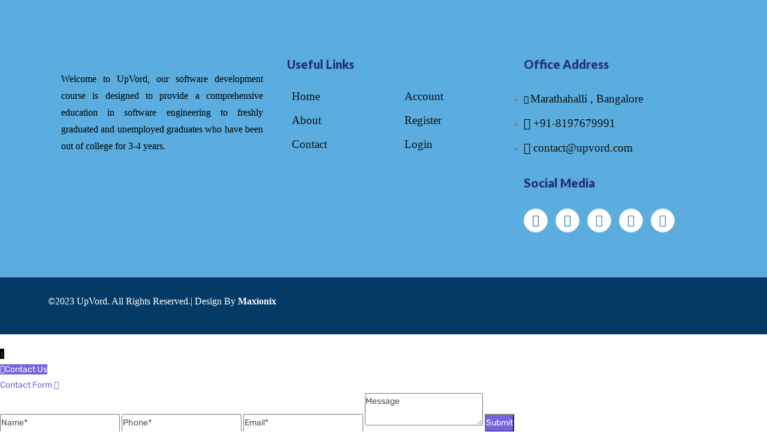

--- FILE ---
content_type: text/css
request_url: https://upvord.com/wp-content/plugins/tp-core/assets/css/tp-core.css?ver=1.0
body_size: -250
content:


section.testimonial-bg-none {
    background-color: transparent;
}

--- FILE ---
content_type: text/css
request_url: https://upvord.com/wp-content/uploads/elementor/css/post-7548.css?ver=1739709256
body_size: 1047
content:
.elementor-7548 .elementor-element.elementor-element-64739554:not(.elementor-motion-effects-element-type-background), .elementor-7548 .elementor-element.elementor-element-64739554 > .elementor-motion-effects-container > .elementor-motion-effects-layer{background-color:#5BADDF;}.elementor-7548 .elementor-element.elementor-element-64739554{transition:background 0.3s, border 0.3s, border-radius 0.3s, box-shadow 0.3s;padding:88px 0px 60px 0px;}.elementor-7548 .elementor-element.elementor-element-64739554 > .elementor-background-overlay{transition:background 0.3s, border-radius 0.3s, opacity 0.3s;}.elementor-7548 .elementor-element.elementor-element-16ada8f3 > .elementor-element-populated{padding:10px 30px 10px 10px;}.elementor-7548 .elementor-element.elementor-element-169cdf0a{text-align:left;}.elementor-7548 .elementor-element.elementor-element-169cdf0a > .elementor-widget-container{margin:-116px 0px -118px 0px;}.elementor-7548 .elementor-element.elementor-element-359c56c2{text-align:justify;color:#000000;font-family:"Times New Roman", Sans-serif;font-size:16px;font-weight:400;line-height:26px;}.elementor-7548 .elementor-element.elementor-element-359c56c2 > .elementor-widget-container{margin:0px 0px 20px 22px;}.elementor-7548 .elementor-element.elementor-element-375f6c95 > .elementor-widget-wrap > .elementor-widget:not(.elementor-widget__width-auto):not(.elementor-widget__width-initial):not(:last-child):not(.elementor-absolute){margin-bottom:0px;}.elementor-7548 .elementor-element.elementor-element-375f6c95 > .elementor-element-populated{padding:0px 10px 10px 10px;}.elementor-7548 .elementor-element.elementor-element-7f4cc29 .elementor-heading-title{color:#273171;font-family:"Lato", Sans-serif;font-size:20px;font-weight:800;line-height:35px;}.elementor-7548 .elementor-element.elementor-element-7f4cc29 > .elementor-widget-container{margin:2px 0px 16px 0px;}.elementor-7548 .elementor-element.elementor-element-a161796 > .elementor-element-populated{padding:0px 0px 0px 0px;}.elementor-7548 .elementor-element.elementor-element-4a6caa83 .ekit_page_list_content{flex-direction:row;}.elementor-7548 .elementor-element.elementor-element-4a6caa83 .elementor-icon-list-icon{display:flex;align-items:center;justify-content:center;width:6px;}.elementor-7548 .elementor-element.elementor-element-4a6caa83 .elementor-icon-list-item:hover .elementor-icon-list-icon i{color:#ea5356;}.elementor-7548 .elementor-element.elementor-element-4a6caa83 .elementor-icon-list-item:hover .elementor-icon-list-icon svg path{stroke:#ea5356;fill:#ea5356;}.elementor-7548 .elementor-element.elementor-element-4a6caa83 .elementor-icon-list-icon i{font-size:6px;}.elementor-7548 .elementor-element.elementor-element-4a6caa83 .elementor-icon-list-icon svg{max-width:6px;}.elementor-7548 .elementor-element.elementor-element-4a6caa83 .elementor-icon-list-text{color:#111111;padding-left:8px;}.elementor-7548 .elementor-element.elementor-element-4a6caa83 .elementor-icon-list-item:hover .elementor-icon-list-text{color:#111111;}.elementor-7548 .elementor-element.elementor-element-4a6caa83 .elementor-icon-list-item{font-family:"Times New Roman", Sans-serif;font-size:19px;font-weight:400;line-height:40px;}.elementor-7548 .elementor-element.elementor-element-4a6caa83 .ekit_menu_label{align-self:center;}.elementor-7548 .elementor-element.elementor-element-73a9ea7 > .elementor-element-populated{padding:0px 0px 0px 0px;}.elementor-7548 .elementor-element.elementor-element-b95f86c .ekit_page_list_content{flex-direction:row;}.elementor-7548 .elementor-element.elementor-element-b95f86c .elementor-icon-list-icon{display:flex;align-items:center;justify-content:center;width:6px;}.elementor-7548 .elementor-element.elementor-element-b95f86c .elementor-icon-list-item:hover .elementor-icon-list-icon i{color:#ea5356;}.elementor-7548 .elementor-element.elementor-element-b95f86c .elementor-icon-list-item:hover .elementor-icon-list-icon svg path{stroke:#ea5356;fill:#ea5356;}.elementor-7548 .elementor-element.elementor-element-b95f86c .elementor-icon-list-icon i{font-size:6px;}.elementor-7548 .elementor-element.elementor-element-b95f86c .elementor-icon-list-icon svg{max-width:6px;}.elementor-7548 .elementor-element.elementor-element-b95f86c .elementor-icon-list-text{color:#111111;padding-left:8px;}.elementor-7548 .elementor-element.elementor-element-b95f86c .elementor-icon-list-item:hover .elementor-icon-list-text{color:#111111;}.elementor-7548 .elementor-element.elementor-element-b95f86c .elementor-icon-list-item{font-family:"Times New Roman", Sans-serif;font-size:19px;font-weight:400;line-height:40px;}.elementor-7548 .elementor-element.elementor-element-b95f86c .ekit_menu_label{align-self:center;}.elementor-7548 .elementor-element.elementor-element-2f185003 > .elementor-widget-wrap > .elementor-widget:not(.elementor-widget__width-auto):not(.elementor-widget__width-initial):not(:last-child):not(.elementor-absolute){margin-bottom:0px;}.elementor-7548 .elementor-element.elementor-element-2f185003 > .elementor-element-populated{padding:0px 10px 10px 10px;}.elementor-7548 .elementor-element.elementor-element-1f864354 .elementor-heading-title{color:#273171;font-family:"Lato", Sans-serif;font-size:20px;font-weight:800;line-height:35px;}.elementor-7548 .elementor-element.elementor-element-1f864354 > .elementor-widget-container{margin:2px 0px 12px 0px;}.elementor-7548 .elementor-element.elementor-element-b47c797 .elementor-icon-list-items:not(.elementor-inline-items) .elementor-icon-list-item:not(:last-child){padding-bottom:calc(13px/2);}.elementor-7548 .elementor-element.elementor-element-b47c797 .elementor-icon-list-items:not(.elementor-inline-items) .elementor-icon-list-item:not(:first-child){margin-top:calc(13px/2);}.elementor-7548 .elementor-element.elementor-element-b47c797 .elementor-icon-list-items.elementor-inline-items .elementor-icon-list-item{margin-right:calc(13px/2);margin-left:calc(13px/2);}.elementor-7548 .elementor-element.elementor-element-b47c797 .elementor-icon-list-items.elementor-inline-items{margin-right:calc(-13px/2);margin-left:calc(-13px/2);}body.rtl .elementor-7548 .elementor-element.elementor-element-b47c797 .elementor-icon-list-items.elementor-inline-items .elementor-icon-list-item:after{left:calc(-13px/2);}body:not(.rtl) .elementor-7548 .elementor-element.elementor-element-b47c797 .elementor-icon-list-items.elementor-inline-items .elementor-icon-list-item:after{right:calc(-13px/2);}.elementor-7548 .elementor-element.elementor-element-b47c797 .elementor-icon-list-icon i{color:#000000;transition:color 0.3s;}.elementor-7548 .elementor-element.elementor-element-b47c797 .elementor-icon-list-icon svg{fill:#000000;transition:fill 0.3s;}.elementor-7548 .elementor-element.elementor-element-b47c797{--e-icon-list-icon-size:20px;--icon-vertical-offset:0px;}.elementor-7548 .elementor-element.elementor-element-b47c797 .elementor-icon-list-item > .elementor-icon-list-text, .elementor-7548 .elementor-element.elementor-element-b47c797 .elementor-icon-list-item > a{font-family:"Times New Roman", Sans-serif;font-size:19px;font-weight:500;}.elementor-7548 .elementor-element.elementor-element-b47c797 .elementor-icon-list-text{color:#0D120F;transition:color 0.3s;}.elementor-7548 .elementor-element.elementor-element-9fdd14c .elementor-heading-title{color:#273171;font-family:"Lato", Sans-serif;font-size:20px;font-weight:800;line-height:35px;}.elementor-7548 .elementor-element.elementor-element-9fdd14c > .elementor-widget-container{margin:26px 0px 20px 0px;}.elementor-7548 .elementor-element.elementor-element-fee01bf .ekit_social_media{text-align:left;}.elementor-7548 .elementor-element.elementor-element-fee01bf .elementor-repeater-item-da8f4de > a{color:#3b5998;background-color:#ffffff;border-style:solid;border-width:1px 1px 1px 1px;border-color:#eaebf1;}.elementor-7548 .elementor-element.elementor-element-fee01bf .elementor-repeater-item-da8f4de > a svg path{stroke:#3b5998;fill:#3b5998;}.elementor-7548 .elementor-element.elementor-element-fee01bf .elementor-repeater-item-da8f4de > a:hover{background-color:rgba(59,89,152,0);box-shadow:0px 10px 10px 0px rgba(39,49,113,0.07);}.elementor-7548 .elementor-element.elementor-element-fee01bf .elementor-repeater-item-8f886e8 > a{color:#0077b5;background-color:#ffffff;border-style:solid;border-width:1px 1px 1px 1px;border-color:#eaebf1;}.elementor-7548 .elementor-element.elementor-element-fee01bf .elementor-repeater-item-8f886e8 > a svg path{stroke:#0077b5;fill:#0077b5;}.elementor-7548 .elementor-element.elementor-element-fee01bf .elementor-repeater-item-8f886e8 > a:hover{background-color:rgba(59,89,152,0);box-shadow:0px 10px 10px 0px rgba(39,49,113,0.07);}.elementor-7548 .elementor-element.elementor-element-fee01bf .elementor-repeater-item-c8596be > a{color:#3f729b;background-color:#ffffff;border-style:solid;border-width:1px 1px 1px 1px;border-color:#eaebf1;}.elementor-7548 .elementor-element.elementor-element-fee01bf .elementor-repeater-item-c8596be > a svg path{stroke:#3f729b;fill:#3f729b;}.elementor-7548 .elementor-element.elementor-element-fee01bf .elementor-repeater-item-c8596be > a:hover{background-color:rgba(59,89,152,0);box-shadow:0px 10px 10px 0px rgba(39,49,113,0.07);}.elementor-7548 .elementor-element.elementor-element-fee01bf .elementor-repeater-item-b1b3e03 > a{color:#3f729b;background-color:#ffffff;border-style:solid;border-width:1px 1px 1px 1px;border-color:#eaebf1;}.elementor-7548 .elementor-element.elementor-element-fee01bf .elementor-repeater-item-b1b3e03 > a svg path{stroke:#3f729b;fill:#3f729b;}.elementor-7548 .elementor-element.elementor-element-fee01bf .elementor-repeater-item-b1b3e03 > a:hover{background-color:rgba(59,89,152,0);box-shadow:0px 10px 10px 0px rgba(39,49,113,0.07);}.elementor-7548 .elementor-element.elementor-element-fee01bf .elementor-repeater-item-70afec9 > a{color:#3f729b;background-color:#ffffff;border-style:solid;border-width:1px 1px 1px 1px;border-color:#eaebf1;}.elementor-7548 .elementor-element.elementor-element-fee01bf .elementor-repeater-item-70afec9 > a svg path{stroke:#3f729b;fill:#3f729b;}.elementor-7548 .elementor-element.elementor-element-fee01bf .elementor-repeater-item-70afec9 > a:hover{background-color:rgba(59,89,152,0);box-shadow:0px 10px 10px 0px rgba(39,49,113,0.07);}.elementor-7548 .elementor-element.elementor-element-fee01bf .ekit_social_media > li > a{text-align:center;text-decoration:none;border-radius:80% 80% 80% 80%;width:40px;height:40px;line-height:36px;}.elementor-7548 .elementor-element.elementor-element-fee01bf .ekit_social_media > li{display:inline-block;margin:5px 5px 5px 5px;}.elementor-7548 .elementor-element.elementor-element-fee01bf .ekit_social_media > li > a i{font-size:20px;}.elementor-7548 .elementor-element.elementor-element-fee01bf .ekit_social_media > li > a svg{max-width:20px;}.elementor-7548 .elementor-element.elementor-element-fee01bf > .elementor-widget-container{margin:0px 0px 0px -5px;}.elementor-7548 .elementor-element.elementor-element-54a7085f:not(.elementor-motion-effects-element-type-background), .elementor-7548 .elementor-element.elementor-element-54a7085f > .elementor-motion-effects-container > .elementor-motion-effects-layer{background-color:#053A66;}.elementor-7548 .elementor-element.elementor-element-54a7085f{transition:background 0.3s, border 0.3s, border-radius 0.3s, box-shadow 0.3s;margin-top:0px;margin-bottom:20px;padding:16px 0px 16px 0px;}.elementor-7548 .elementor-element.elementor-element-54a7085f > .elementor-background-overlay{transition:background 0.3s, border-radius 0.3s, opacity 0.3s;}.elementor-7548 .elementor-element.elementor-element-efe7512{color:#000000;font-family:"Roboto Serif", Sans-serif;font-weight:600;}@media(max-width:1024px){.elementor-7548 .elementor-element.elementor-element-2f185003 > .elementor-element-populated{padding:40px 10px 10px 10px;}}@media(min-width:768px){.elementor-7548 .elementor-element.elementor-element-16ada8f3{width:35%;}.elementor-7548 .elementor-element.elementor-element-375f6c95{width:34.664%;}.elementor-7548 .elementor-element.elementor-element-2f185003{width:30%;}}@media(max-width:1024px) and (min-width:768px){.elementor-7548 .elementor-element.elementor-element-16ada8f3{width:50%;}.elementor-7548 .elementor-element.elementor-element-375f6c95{width:50%;}.elementor-7548 .elementor-element.elementor-element-2f185003{width:50%;}}@media(max-width:767px){.elementor-7548 .elementor-element.elementor-element-16ada8f3 > .elementor-element-populated{padding:10px 10px 10px 10px;}.elementor-7548 .elementor-element.elementor-element-375f6c95 > .elementor-element-populated{padding:40px 10px 10px 10px;}.elementor-7548 .elementor-element.elementor-element-7f4cc29{text-align:center;}.elementor-7548 .elementor-element.elementor-element-1f864354{text-align:center;}.elementor-7548 .elementor-element.elementor-element-9fdd14c{text-align:center;}.elementor-7548 .elementor-element.elementor-element-fee01bf .ekit_social_media{text-align:center;}}

--- FILE ---
content_type: text/css
request_url: https://upvord.com/wp-content/themes/epora/assets/css/epora-core.css?ver=6.4.7
body_size: 18441
content:
@charset "UTF-8";
@font-face {
  font-family: "Gordita-300";
  src: url("../fonts/Gordita-Light.woff2") format("woff2"), url("../fonts/Gordita-Light.woff") format("woff");
  font-weight: 300;
  font-style: normal;
  font-display: swap;
}
@font-face {
  font-family: "Gordita-400";
  src: url("../fonts/Gordita-Regular.woff2") format("woff2"), url("../fonts/Gordita-Regular.woff") format("woff");
  font-weight: normal;
  font-style: normal;
  font-display: swap;
}
@font-face {
  font-family: "Gordita-500";
  src: url("../fonts/Gordita-Medium.woff2") format("woff2"), url("../fonts/Gordita-Medium.woff") format("woff");
  font-weight: 500;
  font-style: normal;
  font-display: swap;
}
@font-face {
  font-family: "Gordita-700";
  src: url("../fonts/Gordita-Bold.woff2") format("woff2"), url("../fonts/Gordita-Bold.woff") format("woff");
  font-weight: bold;
  font-style: normal;
  font-display: swap;
}
:root {
  /**
  @font family declaration
  */
  --tp-ff-body: Gordita-400;
  --tp-ff-heading: Gordita-700;
  --tp-ff-p: Gordita-400;
  --tp-ff-fontawesome: "Font Awesome 6 Pro";
  /**
  @color declaration
  */
  --tp-common-white: #ffffff;
  --tp-common-black: #000;
  --tp-heading-primary: #050D36;
  --tp-heading-secondary: #FF6652;
  --tp-heading-b-light: #050D36;
  --tp-grey-1: #F8FAFA;
  --tp-grey-2: #F5F6F8;
  --tp-text-body: #000;
  --tp-text-1: #000;
  --tp-text-2: #777C90;
  --tp-theme-1: #FF6652;
  --tp-theme-2: #F7F8F9;
  --tp-border-1: #fff;
  --tp-border-2: #245D51;
  /**
  @font weight declaration
  */
  --tp-fw-normal: normal;
  --tp-fw-elight: 200;
  --tp-fw-light: 300;
  --tp-fw-regular: 400;
  --tp-fw-medium: 500;
  --tp-fw-sbold: 600;
  --tp-fw-bold: 700;
  /**
  @font size declaration
  */
  --tp-fz-body: 14px;
  --tp-fz-p: 16px;
  --tp-fz-h1: 40px;
  --tp-fz-h2: 36px;
  --tp-fz-h3: 24px;
  --tp-fz-h4: 20px;
  --tp-fz-h5: 16px;
  --tp-fz-h6: 14px;
}

/*-----------------------------------------------------------------------------------

    Theme Name: Template Name – HTML5 Template
    Author: ThemePure
    Support: basictheme400@gmail.com
    Description: Template Name  – HTML5 Template
    Version: 1.0

-----------------------------------------------------------------------------------

/************ TABLE OF CONTENTS ***************

    01. THEME DEFAULT CSS
    02. HEADER CSS
	03. BANNAR
	04. SLIDER
	05. FEATURE
	06. ABOUT
	07. CATEGORY
	08. COURSE
	09. CHOOSE
	10. COUNTER
	11. INSTRUCTOR
	12. SUITABLE
	13. TESTIMONIAL
	14. BRAND
	15. MEANMENU
	16. BLOG
	17. CONTACT
	18. FAQ
	19. CART
	20. LOG-IN
	21. FOOTER

**********************************************/
/*----------------------------------------*/
/*  01. THEME DEFAULT CSS START
/*----------------------------------------*/
* {
  margin: 0;
  padding: 0;
  box-sizing: border-box;
}

/*---------------------------------
    typography css start 
---------------------------------*/
body {
  font-family: var(--tp-ff-body);
  font-size: var(--tp-fz-body);
  font-weight: normal;
  color: var(--tp-text-2);
  line-height: 26px;
  overflow-X: hidden;
}

a {
  text-decoration: none;
}

h1,
h2,
h3,
h4,
h5,
h6 {
  font-family: var(--tp-ff-heading);
  color: var(--tp-heading-primary);
  margin-top: 0px;
  font-weight: var(--tp-fw-bold);
  line-height: 1.2;
  -webkit-transition: all 0.3s ease-out 0s;
  -moz-transition: all 0.3s ease-out 0s;
  -ms-transition: all 0.3s ease-out 0s;
  -o-transition: all 0.3s ease-out 0s;
  transition: all 0.3s ease-out 0s;
}

h1 {
  font-size: var(--tp-fz-h1);
}

h2 {
  font-size: var(--tp-fz-h2);
}

h3 {
  font-size: var(--tp-fz-h3);
}

h4 {
  font-size: var(--tp-fz-h4);
}

h5 {
  font-size: var(--tp-fz-h5);
}

h6 {
  font-size: var(--tp-fz-h6);
}

ul {
  margin: 0px;
  padding: 0px;
}

p {
  font-family: var(--tp-ff-p);
  font-size: var(--tp-fz-p);
  font-weight: var(--tp-fw-normal);
  color: var(--tp-text-2);
  margin-bottom: 15px;
  line-height: 28px;
}

a,
.btn,
button,
p,
i,
input,
select,
textarea,
li,
img,
svg path,
*::after,
*::before,
.transition-3,
h1,
h2,
h3,
h4,
h5,
h6 {
  -webkit-transition: all 0.3s ease-out 0s;
  -moz-transition: all 0.3s ease-out 0s;
  -ms-transition: all 0.3s ease-out 0s;
  -o-transition: all 0.3s ease-out 0s;
  transition: all 0.3s ease-out 0s;
}

a:focus,
.button:focus {
  text-decoration: none;
  outline: none;
}

a:focus,
a:hover {
  color: inherit;
  text-decoration: none;
}

a,
button {
  color: inherit;
  outline: none;
  border: none;
  background: transparent;
}

button:hover {
  cursor: pointer;
}

button:focus {
  outline: 0;
  border: 0;
}

.uppercase {
  text-transform: uppercase;
}

.capitalize {
  text-transform: capitalize;
}

input {
  outline: none;
}

input[type=color] {
  appearance: none;
  -moz-appearance: none;
  -webkit-appearance: none;
  background: none;
  border: 0;
  cursor: pointer;
  height: 100%;
  width: 100%;
  padding: 0;
  border-radius: 50%;
}

*::-moz-selection {
  background: var(--tp-common-black);
  color: var(--tp-common-white);
  text-shadow: none;
}

::-moz-selection {
  background: var(--tp-common-black);
  color: var(--tp-common-white);
  text-shadow: none;
}

::selection {
  background: var(--tp-common-black);
  color: var(--tp-common-white);
  text-shadow: none;
}

*::-moz-placeholder {
  color: var(--tp-common-black);
  font-size: var(--tp-fz-body);
  opacity: 1;
}

*::placeholder {
  color: var(--tp-common-black);
  font-size: var(--tp-fz-body);
  opacity: 1;
}

input::-webkit-input-placeholder, textarea::-webkit-input-placeholder {
  color: #999;
}
input:-moz-placeholder, textarea:-moz-placeholder {
  color: #999;
}
input::-moz-placeholder, textarea::-moz-placeholder {
  color: #999;
}
input:-ms-input-placeholder, textarea:-ms-input-placeholder {
  color: #999;
}

/*---------------------------------
    common classes css start 
---------------------------------*/
img {
  max-width: 100%;
  height: auto;
}

.w-img img {
  max-width: 100%;
}

.m-img img {
  max-width: 100%;
}

.fix {
  overflow: hidden;
}

.clear {
  clear: both;
}

.f-left {
  float: left;
}

.f-right {
  float: right;
}

.z-index-1 {
  z-index: 1;
}

.z-index-11 {
  z-index: 11;
}

.overflow-y-visible {
  overflow-x: hidden;
  overflow-y: visible;
}

.p-relative {
  position: relative;
}

.p-absolute {
  position: absolute;
}

.include-bg {
  background-position: center;
  background-size: cover;
  background-repeat: no-repeat;
}

.bg-bottom {
  background-position: bottom;
  background-repeat: no-repeat;
}

.f-wrap {
  flex-wrap: wrap;
}

/*----------------------------------------
    Body Overlay 
-----------------------------------------*/
.body-overlay {
  background-color: rgba(var(--tp-common-black), 0.5);
  height: 100%;
  width: 100%;
  position: fixed;
  top: 0;
  z-index: 99;
  left: 0;
  opacity: 0;
  visibility: hidden;
  -webkit-transition: all 0.3s ease-out 0s;
  -moz-transition: all 0.3s ease-out 0s;
  -ms-transition: all 0.3s ease-out 0s;
  -o-transition: all 0.3s ease-out 0s;
  transition: all 0.3s ease-out 0s;
}
.body-overlay:hover {
  cursor: pointer;
}

.body-overlay.opened {
  opacity: 1;
  visibility: visible;
}

/*----------------------------------------
    Progress Wrap
-----------------------------------------*/
@media (max-width: 767px) {
  .progress-wrap {
    right: 15px;
    bottom: 15px;
  }
}

.basic-pagination ul li {
  display: inline-block;
}
.basic-pagination ul li:not(:last-child) {
  margin-right: 15px;
}
.basic-pagination ul li a, .basic-pagination ul li span {
  display: inline-block;
  width: 40px;
  height: 40px;
  line-height: 36px;
  text-align: center;
  -webkit-border-radius: 7px;
  -moz-border-radius: 7px;
  -o-border-radius: 7px;
  -ms-border-radius: 7px;
  border-radius: 7px;
  border: 2px solid #f1f1f1;
  font-size: 16px;
  font-weight: 400;
  color: var(--tp-text-2);
}
.basic-pagination ul li a:hover, .basic-pagination ul li a.current, .basic-pagination ul li span:hover, .basic-pagination ul li span.current {
  background: var(--tp-border-2);
  border-color: var(--tp-border-2);
  color: var(--tp-common-white);
}

/*--
    - Background color
-----------------------------------------*/
.grey-bg {
  background-color: var(--tp-grey-1);
}

.grey-bg-2 {
  background-color: var(--tp-grey-2);
}

.white-bg {
  background-color: var(--tp-common-white);
}

.black-bg {
  background-color: var(--tp-common-black);
}

.theme-bg {
  background-color: var(--tp-border-2);
}

.theme-bg-secondary {
  background-color: var(--tp-theme-2);
}

/* error-area */
.error-title {
  color: #050D36;
  font-size: 44px;
  line-height: 1.4;
}
@media only screen and (min-width: 768px) and (max-width: 991px) {
  .error-title {
    font-size: 36px;
  }
}
@media (max-width: 767px) {
  .error-title {
    font-size: 30px;
  }
}

/*--
    - Spacing
-----------------------------------------*/
/* pulse btn */
.pulse-btn {
  display: inline-block;
  width: 80px;
  height: 80px;
  line-height: 80px;
  text-align: center;
  background-color: var(--tp-common-white);
  -webkit-border-radius: 50%;
  -moz-border-radius: 50%;
  -o-border-radius: 50%;
  -ms-border-radius: 50%;
  border-radius: 50%;
  color: var(--tp-common-black);
  animation: pulse 2s infinite;
}
.pulse-btn:hover {
  background-color: var(--tp-common-black);
  color: var(--tp-common-black);
}
.pulse-btn i {
  padding-left: 2px;
}

/* hambur btn */
.hamurger-btn {
  width: 30px;
  height: 30px;
  position: relative;
  -webkit-transition: 0.5s ease-in-out;
  -moz-transition: 0.5s ease-in-out;
  -o-transition: 0.5s ease-in-out;
  transition: 0.5s ease-in-out;
  cursor: pointer;
  background: transparent;
  border: 0;
  outline: 0;
}
.hamurger-btn span {
  display: inline-block;
  width: 100%;
  background: var(--tp-common-black);
  display: block;
  position: absolute;
  height: 3px;
  width: 100%;
  opacity: 1;
  left: 0;
  z-index: 1;
}
.hamurger-btn span:nth-child(1) {
  top: 0;
}
.hamurger-btn span:nth-child(2) {
  top: 10px;
}
.hamurger-btn span:nth-child(3) {
  top: 20px;
}

/* theme btn */
.tp-btn {
  display: inline-block;
  font-size: 14px;
  font-weight: 600;
  color: var(--tp-common-white);
  background: var(--tp-theme-1);
  line-height: 1;
  text-align: center;
  padding: 21px 32px;
  text-transform: capitalize;
  -webkit-border-radius: 8px;
  -moz-border-radius: 8px;
  -o-border-radius: 8px;
  -ms-border-radius: 8px;
  border-radius: 8px;
  position: relative;
  z-index: 1;
  overflow: hidden;
}
.tp-btn i {
  padding-left: 5px;
}
.tp-btn:hover {
  color: var(--tp-common-white);
  background-color: var(--tp-common-black);
}
.tp-btn:focus {
  color: var(--tp-common-white);
}

.tp-s-border-btn {
  display: inline-block;
  font-size: 14px;
  font-weight: 600;
  color: var(--tp-common-white);
  background: transparent;
  border: 1px solid #fff;
  line-height: 1;
  text-align: center;
  padding: 20px 32px;
  text-transform: capitalize;
  -webkit-border-radius: 8px;
  -moz-border-radius: 8px;
  -o-border-radius: 8px;
  -ms-border-radius: 8px;
  border-radius: 8px;
  position: relative;
  z-index: 1;
  overflow: hidden;
}
.tp-s-border-btn i {
  padding-left: 5px;
}
.tp-s-border-btn:hover {
  color: var(--tp-common-white);
  background-color: var(--tp-heading-secondary);
  border: 1px solid var(--tp-heading-secondary);
}
.tp-s-border-btn:focus {
  color: var(--tp-common-white);
}

/* border btn */
.tp-border-btn {
  display: inline-block;
  font-size: 16px;
  font-weight: 600;
  color: var(--tp-heading-secondary);
  background: var(--tp-common-white);
  border: 1px solid var(--tp-heading-secondary);
  line-height: 28px;
  text-align: center;
  padding: 10px 25px;
  text-transform: capitalize;
  -webkit-border-radius: 8px;
  -moz-border-radius: 8px;
  -o-border-radius: 8px;
  -ms-border-radius: 8px;
  border-radius: 8px;
  position: relative;
  z-index: 1;
  overflow: hidden;
}
.tp-border-btn i {
  padding-left: 5px;
}
.tp-border-btn:hover {
  color: var(--tp-common-white);
  background-color: var(--tp-heading-secondary);
}
.tp-border-btn:focus {
  color: var(--tp-common-white);
}

/* border btn */
.tp-border-btn2 {
  display: inline-block;
  font-size: 14px;
  font-weight: 600;
  color: var(--tp-common-white);
  background-color: var(--tp-heading-secondary);
  border: 1px solid var(--tp-heading-secondary);
  line-height: 28px;
  text-align: center;
  padding: 7px 20px;
  text-transform: capitalize;
  -webkit-border-radius: 50px;
  -moz-border-radius: 50px;
  -o-border-radius: 50px;
  -ms-border-radius: 50px;
  border-radius: 50px;
  position: relative;
  z-index: 1;
  overflow: hidden;
}
.tp-border-btn2 i {
  padding-left: 5px;
}
.tp-border-btn2:hover {
  color: var(--tp-heading-secondary);
  background-color: var(--tp-common-white);
}
.tp-border-btn2:focus {
  color: var(--tp-common-white);
}

/* link btn style 1 */
.link-btn {
  position: relative;
  display: inline-block;
  font-size: 18px;
  color: var(--tp-text-3);
  background: transparent;
  border: 1px solid var(--tp-border-2);
  width: 50px;
  height: 50px;
  text-align: center;
  line-height: 48px;
  padding-right: 25px;
  transition: all ease 0.2s;
  -webkit-transition: all ease 0.2s;
  -moz-transition: all ease 0.2s;
  -ms-transition: all ease 0.2s;
  -o-transition: all ease 0.2s;
  overflow: hidden;
}
.link-btn i {
  position: absolute;
  top: 50%;
  left: 50%;
  -webkit-transform: translate(-50%, -50%);
  -moz-transform: translate(-50%, -50%);
  -ms-transform: translate(-50%, -50%);
  -o-transform: translate(-50%, -50%);
  transform: translate(-50%, -50%);
  transition: all ease 0.2s;
  -webkit-transition: all ease 0.2s;
  -moz-transition: all ease 0.2s;
  -ms-transition: all ease 0.2s;
  -o-transition: all ease 0.2s;
}
.link-btn i:last-child {
  left: 0%;
  visibility: hidden;
  opacity: 0;
}
.link-btn:hover {
  color: var(--tp-common-white);
  background-color: var(--tp-theme-1);
  border-color: var(--tp-theme-1);
}
.link-btn:hover i {
  left: 100%;
  visibility: hidden;
  opacity: 0;
}
.link-btn:hover i:last-child {
  left: 50%;
  visibility: visible;
  opacity: 1;
}

/* link btn style 2 */
.link-btn-2 {
  position: relative;
  font-size: 16px;
  color: var(--tp-text-1);
  font-weight: 500;
  padding-right: 21px;
  display: inline-block;
}
.link-btn-2 i {
  font-size: 14px;
  position: absolute;
  top: 12px;
  -webkit-transform: translateY(-50%);
  -moz-transform: translateY(-50%);
  -ms-transform: translateY(-50%);
  -o-transform: translateY(-50%);
  transform: translateY(-50%);
  transition: all ease 0.2s;
  -webkit-transition: all ease 0.2s;
  -moz-transition: all ease 0.2s;
  -ms-transition: all ease 0.2s;
  -o-transition: all ease 0.2s;
}
.link-btn-2 i:first-child {
  right: 10%;
  visibility: hidden;
  opacity: 0;
}
.link-btn-2 i:last-child {
  right: 0;
}
.link-btn-2:hover {
  color: var(--tp-theme-1);
}
.link-btn-2:hover i:first-child {
  right: 0;
  visibility: visible;
  opacity: 1;
}
.link-btn-2:hover i:last-child {
  right: -10%;
  visibility: hidden;
  opacity: 0;
}
.link-btn-2.link-prev {
  padding-right: 0;
  padding-left: 21px;
}
.link-btn-2.link-prev i:first-child {
  left: 10%;
  right: auto;
}
.link-btn-2.link-prev i:last-child {
  left: 0;
  right: auto;
}
.link-btn-2.link-prev:hover i:first-child {
  left: 0%;
  right: auto;
}
.link-btn-2.link-prev:hover i:last-child {
  left: -10%;
  right: auto;
}

.section-title p {
  margin-bottom: 0;
  line-height: 28px;
}

.tp-sub-title {
  color: var(--tp-heading-secondary);
  font-size: 20px;
  display: block;
  font-family: "Gordita-500";
}

.tp-section-title {
  font-size: 44px;
  line-height: 1.3;
}
@media only screen and (min-width: 1200px) and (max-width: 1399px), only screen and (min-width: 992px) and (max-width: 1199px) {
  .tp-section-title {
    font-size: 36px;
  }
}
@media only screen and (min-width: 768px) and (max-width: 991px) {
  .tp-section-title {
    font-size: 24px;
  }
}
@media (max-width: 767px) {
  .tp-section-title {
    font-size: 30px;
  }
}
@media only screen and (min-width: 768px) and (max-width: 991px), (max-width: 767px) {
  .tp-section-title br {
    display: none;
  }
}

.tp-sub-title-box {
  padding: 12px 20px;
  font-size: 16px;
  background: rgba(255, 102, 82, 0.1);
  color: var(--tp-heading-secondary);
  border-radius: 5px;
  display: inline-block;
  font-family: "Gordita-500";
  line-height: 1;
}

.hero-title-black {
  color: var(--tp-heading-b-light);
  font-size: 68px;
  line-height: 1.3;
}
@media only screen and (min-width: 1200px) and (max-width: 1399px) {
  .hero-title-black {
    font-size: 64px;
  }
}
@media only screen and (min-width: 992px) and (max-width: 1199px) {
  .hero-title-black {
    font-size: 54px;
  }
}
@media only screen and (min-width: 768px) and (max-width: 991px) {
  .hero-title-black {
    font-size: 50px;
  }
}
@media only screen and (min-width: 1200px) and (max-width: 1399px), lg, only screen and (min-width: 768px) and (max-width: 991px) {
  .hero-title-black br {
    display: none;
  }
}

.tp-bline-stitle {
  display: inline-block;
  position: relative;
  text-transform: uppercase;
  font-family: "Gordita-500";
  font-size: 18px;
  color: var(--tp-heading-secondary);
  line-height: 1;
}
.tp-bline-stitle::after {
  content: "";
  position: absolute;
  bottom: -1px;
  left: 0;
  height: 1px;
  width: 100%;
  background-color: var(--tp-heading-secondary);
}

/*----------------------------------------*/
/*  24. BREADCRUMB CSS START
/*----------------------------------------*/
.breadcrumb__title {
  font-size: 48px;
  color: var(--tp-common-white);
}
@media (max-width: 767px) {
  .breadcrumb__title {
    font-size: 38px;
  }
}
.breadcrumb__title-2 {
  font-size: 50px;
  line-height: 1.1;
  margin-top: 12px;
}
@media only screen and (min-width: 576px) and (max-width: 767px) {
  .breadcrumb__title-2 {
    font-size: 40px;
  }
}
@media (max-width: 767px) {
  .breadcrumb__title-2 {
    font-size: 26px;
  }
}
.breadcrumb__title-pre {
  display: inline-block;
  height: 24px;
  line-height: 26px;
  font-size: 14px;
  color: var(--tp-common-white);
  font-weight: 500;
  background: var(--tp-theme-2);
  -webkit-border-radius: 4px;
  -moz-border-radius: 4px;
  border-radius: 4px;
  padding: 0 7px;
  margin-bottom: 12px;
}
.breadcrumb__list {
  display: inline-block;
  background-color: var(--tp-common-white);
  padding: 10px 24px;
}
@media (max-width: 767px) {
  .breadcrumb__list {
    padding: 8px 14px;
  }
}
.breadcrumb__list span {
  font-size: 18px;
  color: var(--tp-text-2);
  font-weight: 500;
  padding-right: 3px;
  margin-right: 3px;
}
@media (max-width: 767px) {
  .breadcrumb__list span {
    font-size: 14px;
  }
}
.breadcrumb__list span a {
  transition: 0.3s;
  display: inline-block;
}
.breadcrumb__list span a:hover {
  color: var(--tp-common-black);
}
.breadcrumb__list span.sub-page-black {
  color: var(--tp-common-black);
}
.breadcrumb__list-2 span {
  font-size: 14px;
  color: var(--tp-text-11);
  font-weight: 500;
  padding-right: 3px;
  margin-right: 3px;
  text-transform: capitalize;
}
.breadcrumb__list-2 span a:hover {
  color: var(--tp-theme-1);
}
.breadcrumb__overlay {
  position: relative;
}
.breadcrumb__overlay::after {
  position: absolute;
  content: "";
  left: 0;
  top: 0;
  width: 100%;
  height: 100%;
  background-image: linear-gradient(rgba(0, 0, 0, 0.2), rgba(5, 13, 54, 0.29));
}

@-webkit-keyframes tp-pulse {
  0% {
    -webkit-box-shadow: -100% 0 0 0 rgba(255, 255, 255, 0.4);
  }
  70% {
    -webkit-box-shadow: -50% 0 0 45px rgba(255, 255, 255, 0);
  }
  100% {
    -webkit-box-shadow: 0 0 0 0 rgba(255, 255, 255, 0);
  }
}
@keyframes tp-pulse {
  0% {
    -moz-box-shadow: 0 0 0 0 rgba(255, 255, 255, 0.4);
    box-shadow: 0 0 0 0 rgba(255, 255, 255, 0.4);
  }
  70% {
    -moz-box-shadow: 0 0 0 45px rgba(255, 255, 255, 0);
    box-shadow: 0 0 0 45px rgba(255, 255, 255, 0);
  }
  100% {
    -moz-box-shadow: 0 0 0 0 rgba(255, 255, 255, 0);
    box-shadow: 0 0 0 0 rgba(255, 255, 255, 0);
  }
}
@keyframes abanimation {
  0% {
    transform: translateX(0px);
  }
  25% {
    transform: translateX(-25px);
  }
  50% {
    transform: translateX(0px);
  }
  75% {
    transform: translateX(25px);
  }
  100% {
    transform: translateX(0px);
  }
}
@keyframes ab2animation {
  0% {
    transform: translateY(0px);
  }
  25% {
    transform: translateY(-5px);
  }
  50% {
    transform: translateY(0px);
  }
  75% {
    transform: translateY(5px);
  }
  100% {
    transform: translateY(0px);
  }
}
@keyframes ab3animation {
  0% {
    transform: translateX(0px);
  }
  25% {
    transform: translateX(-5px);
  }
  50% {
    transform: translateX(0px);
  }
  75% {
    transform: translateX(5px);
  }
  100% {
    transform: translateX(0px);
  }
}
#loading {
  background-color: #fff;
  height: 100%;
  width: 100%;
  position: fixed;
  z-index: 999999;
  margin-top: 0px;
  top: 0px;
  display: none;
}

#loading-center {
  width: 100%;
  height: 100%;
  position: relative;
}

#loading-center-absolute {
  position: absolute;
  left: 50%;
  top: 50%;
  width: 25%;
  transform: translate(-50%, -50%);
}

@media only screen and (min-width: 1200px) and (max-width: 1399px) {
  #loading-center-absolute {
    width: 40%;
  }
}
@media only screen and (min-width: 992px) and (max-width: 1199px) {
  #loading-center-absolute {
    width: 40%;
  }
}
@media only screen and (min-width: 768px) and (max-width: 991px) {
  #loading-center-absolute {
    width: 45%;
  }
}
@media only screen and (min-width: 576px) and (max-width: 767px) {
  #loading-center-absolute {
    width: 50%;
  }
}
@media (max-width: 575px) {
  #loading-center-absolute {
    width: 60%;
  }
}
#loading {
  background-color: #fff;
  height: 100%;
  width: 100%;
  position: fixed;
  z-index: 999999;
  margin-top: 0px;
  top: 0px;
}

#loading-center {
  width: 100%;
  height: 100%;
  position: relative;
}

#loading-center-absolute {
  position: absolute;
  left: 50%;
  top: 50%;
  -webkit-transform: translate(-50%, -50%);
  -moz-transform: translate(-50%, -50%);
  -ms-transform: translate(-50%, -50%);
  transform: translate(-50%, -50%);
}

.object {
  width: 20px;
  height: 20px;
  background-color: #5f3afc;
  -moz-border-radius: 50% 50% 50% 50%;
  -webkit-border-radius: 50% 50% 50% 50%;
  border-radius: 50% 50% 50% 50%;
  margin-right: 20px;
  margin-bottom: 20px;
  position: absolute;
}

#object_one {
  -webkit-animation: object 2s linear infinite;
  animation: object 2s linear infinite;
}

#object_two {
  -webkit-animation: object 2s linear infinite -0.4s;
  animation: object 2s linear infinite -0.4s;
}

#object_three {
  -webkit-animation: object 2s linear infinite -0.8s;
  animation: object 2s linear infinite -0.8s;
}

#object_four {
  -webkit-animation: object 2s linear infinite -1.2s;
  animation: object 2s linear infinite -1.2s;
}

#object_five {
  -webkit-animation: object 2s linear infinite -1.6s;
  animation: object 2s linear infinite -1.6s;
}

@-webkit-keyframes object {
  0% {
    left: 100px;
    top: 0;
  }
  80% {
    left: 0;
    top: 0;
  }
  85% {
    left: 0;
    top: -20px;
    width: 20px;
    height: 20px;
  }
  90% {
    width: 40px;
    height: 15px;
  }
  95% {
    left: 100px;
    top: -20px;
    width: 20px;
    height: 20px;
  }
  100% {
    left: 100px;
    top: 0;
  }
}
@keyframes object {
  0% {
    left: 100px;
    top: 0;
  }
  80% {
    left: 0;
    top: 0;
  }
  85% {
    left: 0;
    top: -20px;
    width: 20px;
    height: 20px;
  }
  90% {
    width: 40px;
    height: 15px;
  }
  95% {
    left: 100px;
    top: -20px;
    width: 20px;
    height: 20px;
  }
  100% {
    left: 100px;
    top: 0;
  }
}
.loading-icon .loading-logo {
  width: 64px;
  height: 64px;
  -webkit-animation: ghurche 4s linear infinite -1.2s;
  animation: ghurche 4s linear infinite -1.2s;
}

@media (max-width: 575px) {
  .loading-icon .loading-logo {
    margin-bottom: 10px;
  }
}
@-webkit-keyframes ghurche {
  0% {
    left: 100px;
    top: 0;
  }
  100% {
    left: 100px;
    top: 0;
  }
}
@keyframes ghurche {
  0% {
    transform: rotate(0deg);
  }
  100% {
    transform: rotate(360deg);
  }
}
/*----------------------------------------*/
/*  02. HEADER CSS START
/*----------------------------------------*/
.header__transparent {
  position: absolute;
  left: 0;
  margin: auto;
  top: 0;
  width: 100%;
  z-index: 99;
  background: transparent;
}
.header__info ul li {
  list-style: none;
  display: inline-block;
  margin-right: 20px;
}
.header__info ul li:last-child {
  margin-right: 0;
}
.header__info ul li a {
  color: var(--tp-text-2);
  font-size: 13px;
}
.header__info ul li a:hover {
  color: var(--tp-theme-1);
}
.header__info ul li a i {
  margin-right: 5px;
}
.header__info ul li a svg {
  width: 13px;
  height: 13px;
  margin-right: 5px;
}
.header__info ul li a svg path {
  fill: var(--tp-text-4);
}
.header__border {
  border-bottom: 1px solid rgba(3, 18, 32, 0.07);
}
.header__search-input {
  position: relative;
}
.header__search-input input {
  width: 200px;
  height: 50px;
  background-color: var(--tp-grey-1);
  border: 1px solid var(--tp-grey-1);
  padding: 0 20px;
  padding-left: 40px;
  border-radius: 50px;
}
.header__search-input input::-webkit-input-placeholder {
  color: var(--tp-text-3);
}
.header__search-input input:-moz-placeholder {
  color: var(--tp-text-3);
}
.header__search-input input::-moz-placeholder {
  color: var(--tp-text-3);
}
.header__search-input input:-ms-input-placeholder {
  color: var(--tp-text-3);
}
.header__search-input input::placeholder {
  font-size: 16px;
  color: var(--tp-text-2);
}
.header__search-btn {
  position: absolute;
  top: 46%;
  -webkit-transform: translateY(-50%);
  -moz-transform: translateY(-50%);
  -ms-transform: translateY(-50%);
  -o-transform: translateY(-50%);
  transform: translateY(-50%);
  left: 15px;
  font-size: 20px;
  color: var(--tp-heading-secondary);
  background-color: var(--tp-grey-1);
}
.header__search-2 {
  margin-left: 13px;
}
.header__search-2 input {
  height: 44px;
  line-height: 44px;
  -webkit-border-radius: 6px;
  -moz-border-radius: 6px;
  -o-border-radius: 6px;
  -ms-border-radius: 6px;
  border-radius: 6px;
  background-color: var(--tp-grey-5);
}
.header__search-2 input::-webkit-input-placeholder {
  color: var(--tp-text-10);
}
.header__search-2 input:-moz-placeholder {
  color: var(--tp-text-10);
}
.header__search-2 input::-moz-placeholder {
  color: var(--tp-text-10);
}
.header__search-2 input:-ms-input-placeholder {
  color: var(--tp-text-10);
}
.header__search-2 button::after {
  background-color: rgba(62, 132, 84, 0.14);
}
.header__search-3 button svg path {
  stroke: var(--tp-theme-3);
}
.header__hamburger {
  margin-top: 3px;
}
.header__action ul li {
  list-style: none;
}
.header__action ul li a {
  display: inline-block;
  width: 44px;
  height: 44px;
  line-height: 38px;
  text-align: center;
  border: 2px solid rgba(12, 20, 15, 0.08);
  -webkit-border-radius: 50%;
  -moz-border-radius: 50%;
  -o-border-radius: 50%;
  -ms-border-radius: 50%;
  border-radius: 50%;
}
.header__action ul li a:hover {
  border-color: var(--tp-common-black-3);
}
.header__sticky.header__sticky {
  position: fixed !important;
  left: 0;
  margin: auto;
  top: 0;
  width: 100%;
  box-shadow: 0 0 60px 0 rgba(0, 0, 0, 0.07);
  z-index: 99;
  -webkit-animation: 300ms ease-in-out 0s normal none 1 running fadeInDown;
  animation: 300ms ease-in-out 0s normal none 1 running fadeInDown;
  -webkit-box-shadow: 0 10px 15px rgba(25, 25, 25, 0.1);
  background: var(--tp-common-white);
}
.header__lang .nice-select {
  padding: 0;
  padding-right: 17px;
  font-size: 15px;
  border: 0;
  color: var(--tp-text-11);
}
.header__lang .nice-select .current {
  color: var(--tp-text-11);
  font-size: 15px;
}
.header__lang .nice-select::after {
  right: 0;
  border-width: 1.5px;
  border-color: var(--tp-text-11);
  height: 6px;
  width: 6px;
  margin-top: -6px;
}
.header__lang .nice-select .list {
  border-radius: 0;
  margin-top: 0;
  left: auto;
  right: 0;
}
.header__lang .nice-select .list .option:hover, .header__lang .nice-select .list .option.selected.focus {
  color: var(--tp-theme-3);
}
.header__social ul li {
  display: inline-block;
  margin-right: 5px;
}
.header__social ul li:last-child {
  margin-right: 0;
}
.header__social ul li a {
  font-size: 14px;
  color: var(--tp-common-black);
  display: inline-block;
}
.header__social ul li a:hover {
  color: var(--tp-theme-1);
}

/* logo */
.logo img {
  width: 128px;
}

.header-xy-spacing {
  padding: 30px 220px;
}
@media only screen and (min-width: 1601px) and (max-width: 1800px) {
  .header-xy-spacing {
    padding-left: 90px;
    padding-right: 90px;
  }
}
@media only screen and (min-width: 1400px) and (max-width: 1600px) {
  .header-xy-spacing {
    padding-left: 40px;
    padding-right: 40px;
  }
}
@media only screen and (min-width: 1200px) and (max-width: 1399px), only screen and (min-width: 992px) and (max-width: 1199px), only screen and (min-width: 768px) and (max-width: 991px), only screen and (min-width: 576px) and (max-width: 767px), (max-width: 767px) {
  .header-xy-spacing {
    padding-left: 15px;
    padding-right: 15px;
  }
}

@media only screen and (min-width: 1400px) and (max-width: 1600px), only screen and (min-width: 1200px) and (max-width: 1399px) {
  .header-cat-menu {
    margin-left: 15px;
  }
}
.header-cat-menu ul li {
  position: relative;
  display: block;
  margin: 0;
}
.header-cat-menu ul li a {
  display: block;
  padding: 12px 28px;
  font-size: 16px;
  color: var(--tp-common-white);
  background: var(--tp-heading-secondary);
  border-radius: 5px;
}
@media only screen and (min-width: 1200px) and (max-width: 1399px) {
  .header-cat-menu ul li a {
    padding: 8px 8px;
  }
}
.header-cat-menu ul li .submenu {
  position: absolute;
  top: 121%;
  left: 0;
  width: 200px;
  background: var(--tp-common-white);
  z-index: 99;
  -webkit-transition: all 0.3s ease-out 0s;
  -moz-transition: all 0.3s ease-out 0s;
  -ms-transition: all 0.3s ease-out 0s;
  -o-transition: all 0.3s ease-out 0s;
  transition: all 0.3s ease-out 0s;
  visibility: hidden;
  opacity: 0;
  -webkit-box-shadow: 0px 30px 70px 0px rgba(11, 6, 70, 0.08);
  -moz-box-shadow: 0px 30px 70px 0px rgba(11, 6, 70, 0.08);
  -ms-box-shadow: 0px 30px 70px 0px rgba(11, 6, 70, 0.08);
  -o-box-shadow: 0px 30px 70px 0px rgba(11, 6, 70, 0.08);
  box-shadow: 0px 30px 70px 0px rgba(11, 6, 70, 0.08);
  padding: 15px 0;
  border-radius: 4px;
}
.header-cat-menu ul li .submenu > li > a {
  background: var(--tp-common-white);
  color: var(--tp-text-2);
  display: block;
  padding: 3px 30px;
  width: 100%;
  font-size: 15px;
}
.header-cat-menu ul li .submenu > li > a:hover {
  color: var(--tp-heading-secondary);
}
.header-cat-menu ul li:hover .submenu {
  top: 100%;
  visibility: visible;
  opacity: 1;
}

/* main menu css */
@media only screen and (min-width: 992px) and (max-width: 1199px) {
  .main-menu {
    margin-left: 50px;
  }
}
.main-menu ul > li {
  position: relative;
  list-style: none;
  display: inline-block;
  margin-right: 27px;
}
@media only screen and (min-width: 1200px) and (max-width: 1399px) {
  .main-menu ul > li {
    margin-right: 20px;
  }
}
.main-menu ul > li > a {
  position: relative;
  display: inline-block;
  font-family: "Gordita-500";
  font-size: 16px;
  color: var(--tp-common-white);
  padding: 23px 0;
}
@media only screen and (min-width: 1200px) and (max-width: 1399px) {
  .main-menu ul > li > a {
    font-size: 15px;
  }
}
.main-menu ul > li > a::before {
  position: absolute;
  content: "";
  background-image: url("../../assets/img/banner/h-shape-01.png");
  top: 53px;
  left: 0;
  height: 4px;
  width: 0px;
}
.main-menu ul > li.has-dropdown > a {
  position: relative;
}
.main-menu ul > li.has-dropdown > a::after {
  content: "\f107";
  -webkit-transform: translateY(1px);
  -moz-transform: translateY(1px);
  -ms-transform: translateY(1px);
  -o-transform: translateY(1px);
  transform: translateY(1px);
  font-size: 16px;
  color: var(--tp-common-white);
  font-family: var(--tp-ff-fontawesome);
  font-weight: medium;
  margin-left: 5px;
  display: inline-block;
}
.main-menu ul > li .submenu {
  position: absolute;
  top: 120%;
  left: 0;
  width: 200px;
  background: var(--tp-common-white);
  z-index: 99;
  -webkit-transition: all 0.3s ease-out 0s;
  -moz-transition: all 0.3s ease-out 0s;
  -ms-transition: all 0.3s ease-out 0s;
  -o-transition: all 0.3s ease-out 0s;
  transition: all 0.3s ease-out 0s;
  visibility: hidden;
  opacity: 0;
  -webkit-box-shadow: 0px 30px 70px 0px rgba(11, 6, 70, 0.08);
  -moz-box-shadow: 0px 30px 70px 0px rgba(11, 6, 70, 0.08);
  -ms-box-shadow: 0px 30px 70px 0px rgba(11, 6, 70, 0.08);
  -o-box-shadow: 0px 30px 70px 0px rgba(11, 6, 70, 0.08);
  box-shadow: 0px 30px 70px 0px rgba(11, 6, 70, 0.08);
}
.main-menu ul > li .submenu li {
  display: block;
  width: 100%;
  margin: 0;
}
.main-menu ul > li .submenu li:not(:last-child) {
  border-bottom: 1px solid rgba(0, 0, 0, 0.1);
}
.main-menu ul > li .submenu li.has-dropdown > a::after {
  position: absolute;
  top: 50%;
  right: 25px;
  -webkit-transform: translateY(-50%) rotate(-90deg);
  -moz-transform: translateY(-50%) rotate(-90deg);
  -ms-transform: translateY(-50%) rotate(-90deg);
  -o-transform: translateY(-50%) rotate(-90deg);
  transform: translateY(-50%) rotate(-90deg);
}
.main-menu ul > li .submenu li a {
  padding: 10px 25px;
  font-size: 14px;
  z-index: 1;
  color: var(--tp-common-black);
  width: 100%;
}
.main-menu ul > li .submenu li a::before {
  display: none;
}
.main-menu ul > li .submenu li .submenu {
  left: 120%;
  top: 0;
  visibility: hidden;
  opacity: 0;
}
.main-menu ul > li .submenu li:hover > a {
  color: var(--tp-heading-secondary);
}
.main-menu ul > li .submenu li:hover > .submenu {
  left: 100%;
  visibility: visible;
  opacity: 1;
}
.main-menu ul > li:hover > a {
  color: var(--tp-theme-1);
}
.main-menu ul > li:hover > a::after {
  color: var(--tp-theme-1);
}
.main-menu ul > li:hover > a::before {
  width: 41px;
}
.main-menu ul > li:hover > .submenu {
  top: 100%;
  visibility: visible;
  opacity: 1;
}

.main-menu-white ul li {
  margin-right: 55px;
}
.main-menu-white ul li a {
  padding: 35px 0;
  font-family: "Gordita-500";
  color: var(--tp-text-2);
}
.main-menu-white ul li a:hover {
  color: var(--tp-common-black);
}
.main-menu-white ul li a::before {
  top: 68px;
}
.main-menu-white ul li.has-dropdown a::after {
  color: var(--tp-text-2);
}

.header-meta {
  margin-left: 4px;
}
@media (max-width: 767px) {
  .header-meta ul {
    text-align: right;
  }
}
.header-meta ul li {
  list-style: none;
  display: inline-block;
  margin-left: 18px;
  position: relative;
}
.header-meta ul li > a {
  font-size: 20px;
  display: block;
  height: 50px;
  width: 50px;
  line-height: 53px;
  background: rgba(255, 255, 255, 0.1);
  text-align: center;
  border-radius: 50px;
  color: var(--tp-common-white);
}
.header-meta ul li > a:hover {
  background: var(--tp-heading-secondary);
}

.header-meta-green ul {
  display: flex;
  justify-content: center;
}
.header-meta-green ul li a {
  font-size: 20px;
  display: block;
  height: 50px;
  width: 50px;
  line-height: 53px;
  text-align: center;
  border-radius: 50px;
  color: #245D51;
  background-color: rgba(36, 93, 81, 0.1);
  margin-left: 20px;
  position: relative;
}
@media (max-width: 767px) {
  .header-meta-green ul li a {
    margin-left: 10px;
    height: 35px;
    width: 35px;
    line-height: 35px;
    font-size: 16px;
  }
}
.header-meta-green ul li a:hover {
  background-color: var(--tp-border-2);
  color: var(--tp-common-white);
}

.header-meta-white ul > li > a {
  color: var(--tp-border-2);
  background: rgba(36, 93, 81, 0.1);
}
.header-meta-white ul > li > a:hover {
  color: var(--tp-common-white);
}

div.main-menu-black ul li {
  margin-right: 45px;
}
@media only screen and (min-width: 1200px) and (max-width: 1399px) {
  div.main-menu-black ul li {
    margin-right: 25px;
  }
}
div.main-menu-black ul li a {
  color: var(--tp-text-2);
}
div.main-menu-black ul li a:hover {
  color: var(--tp-common-black);
}
div.main-menu-black ul li.has-dropdown > a::after {
  color: var(--tp-text-2);
}
div.main-menu-black ul li.has-dropdown > a:hover::after {
  color: var(--tp-common-black);
}

.header-search-box form {
  position: relative;
}
.header-search-box form input {
  width: 100%;
  height: 60px;
  padding: 0 200px 0 25px;
  font-size: 16px;
  color: var(--tp-text-2);
  border: none;
  background-color: #F4F7F6;
  border-radius: 5px;
}
.header-search-box form input::placeholder {
  font-size: 16px;
  color: var(--tp-text-2);
}
.header-search-box .header-search-btn {
  position: absolute;
  top: 5px;
  right: 5px;
  padding: 12px 25px;
  font-size: 16px;
  color: #fff;
  background-color: var(--tp-border-2);
  border-radius: 5px;
}

.tp-sidebar-menu {
  position: fixed;
  right: 0;
  top: 0;
  width: 320px;
  height: 100%;
  background: #ffffff none repeat scroll 0 0;
  box-shadow: rgba(5, 13, 54, 0.05) 5px 15px 30px 0px;
  transition: all 0.3s cubic-bezier(0.785, 0.135, 0.15, 0.86);
  z-index: 99;
  padding: 30px;
  transform: translateX(100%);
  overflow-y: scroll;
}

.mobile-header-area {
  padding: 20px 0;
}

.body-overlay {
  background-color: rgba(0, 0, 0, 0.5);
  height: 100%;
  width: 100%;
  position: fixed;
  top: 0;
  z-index: 9;
  left: 0;
  opacity: 0;
  visibility: hidden;
  transition: all 0.3s ease-out 0s;
}

.body-overlay.opened {
  opacity: 1;
  visibility: visible;
}

.tp-sidebar-menu.sidebar-opened {
  transform: translateX(0%);
}

.sidebar-close {
  position: absolute;
  right: 30px;
  z-index: 222;
  font-size: 35px;
  display: inline-block;
  padding: 0;
  margin: 0;
}

.sidebar-info {
  clear: both;
  margin-top: 40px;
  overflow: hidden;
}

.mobile-menu.mean-container {
  overflow: hidden;
}

.side_circle li {
  position: relative;
  padding-left: 15px;
  font-size: 15px;
  margin-bottom: 7px;
}
.side_circle li::before {
  top: 0.8em;
  left: 0;
  width: 6px;
  height: 6px;
  border-radius: 50%;
  border: 1px solid #666;
  background-color: transparent;
  content: "";
  display: inline-block;
  position: absolute;
}

ul.bili_circle li::before {
  top: 0.8em;
  left: 0;
  width: 6px;
  height: 6px;
  border-radius: 50%;
  border: 1px solid var(--bili-list-icon-color);
  background-color: transparent;
}

.side-social {
  margin-top: 30px;
}
.side-social a {
  margin-right: 10px;
}

.header-sticky {
  position: fixed;
  left: 0;
  margin: auto;
  top: 0;
  width: 100%;
  box-shadow: 0 0 60px 0 rgba(0, 0, 0, 0.07);
  z-index: 99;
  -webkit-animation: 300ms ease-in-out 0s normal none 1 running fadeInDown;
  animation: 300ms ease-in-out 0s normal none 1 running fadeInDown;
  -webkit-box-shadow: 0 10px 15px rgba(25, 25, 25, 0.1);
  background: var(--tp-border-2);
  padding-top: 10px;
  padding-bottom: 10px;
}

.header-menu-area.header-sticky {
  background-color: var(--tp-common-white);
  padding-top: 0;
  padding-bottom: 0;
}

.mob-white-sticky.header-sticky {
  background-color: var(--tp-common-white);
  padding-top: 10px;
  padding-bottom: 10px;
}

.third-header.header-sticky {
  background-color: var(--tp-common-white);
}

/*----------------------------------------*/
/*  03. BANNAR CSS START
/*----------------------------------------*/
.banner-bg {
  background-position: center;
  background-size: cover;
  background-repeat: no-repeat;
  height: 1005px;
}
@media only screen and (min-width: 1200px) and (max-width: 1399px), only screen and (min-width: 992px) and (max-width: 1199px), only screen and (min-width: 768px) and (max-width: 991px) {
  .banner-bg {
    height: 768px;
  }
}
@media (max-width: 767px) {
  .banner-bg {
    height: 670px;
  }
}

@media only screen and (min-width: 1200px) and (max-width: 1399px), only screen and (min-width: 992px) and (max-width: 1199px), only screen and (min-width: 768px) and (max-width: 991px) {
  .banner-bg-rainbow {
    height: 768px;
  }
}
@media (max-width: 767px) {
  .banner-bg-rainbow {
    height: 600px;
  }
}

.hero-content {
  padding-top: 350px;
}
@media only screen and (min-width: 1200px) and (max-width: 1399px), only screen and (min-width: 992px) and (max-width: 1199px), only screen and (min-width: 768px) and (max-width: 991px), only screen and (min-width: 576px) and (max-width: 767px), (max-width: 767px) {
  .hero-content {
    padding-top: 290px;
  }
}
@media (max-width: 767px) {
  .hero-content {
    padding-top: 190px;
  }
}
.hero-content span {
  font-weight: 400;
  font-size: 20px;
  margin-bottom: 20px;
  color: var(--tp-common-white);
  display: block;
}
@media only screen and (min-width: 1200px) and (max-width: 1399px), only screen and (min-width: 992px) and (max-width: 1199px), only screen and (min-width: 768px) and (max-width: 991px), (max-width: 767px) {
  .hero-content span {
    font-size: 18px;
    margin-bottom: 5px;
  }
}
@media (max-width: 767px) {
  .hero-content span {
    font-size: 14px;
    margin-bottom: 5px;
  }
}
.hero-content .hero-title {
  font-size: 64px;
  line-height: 1.3;
  color: var(--tp-common-white);
}
@media only screen and (min-width: 1200px) and (max-width: 1399px) {
  .hero-content .hero-title {
    font-size: 54px;
    margin-bottom: 25px;
  }
}
@media only screen and (min-width: 992px) and (max-width: 1199px), only screen and (min-width: 768px) and (max-width: 991px) {
  .hero-content .hero-title {
    font-size: 47px;
    margin-bottom: 20px;
  }
}
@media (max-width: 767px) {
  .hero-content .hero-title {
    font-size: 30px;
    line-height: 1.4;
    margin-bottom: 20px;
  }
}
.hero-content .hero-title i {
  color: var(--tp-heading-secondary);
  font-style: normal;
}
.hero-content p {
  font-size: 18px;
  color: var(--tp-common-white);
  line-height: 1.7;
  margin-bottom: 55px;
}
@media only screen and (min-width: 1200px) and (max-width: 1399px) {
  .hero-content p {
    font-size: 16px;
    margin-bottom: 40px;
  }
}
@media only screen and (min-width: 992px) and (max-width: 1199px), only screen and (min-width: 768px) and (max-width: 991px) {
  .hero-content p {
    font-size: 14px;
  }
}
@media (max-width: 767px) {
  .hero-content p {
    font-size: 15px;
  }
}
@media (max-width: 767px) {
  .hero-content p br {
    display: none;
  }
}

.banner-info ul li {
  position: absolute;
  font-size: 16px;
  padding: 25px 21px;
  border: 1px solid var(--tp-common-white);
  background: rgba(255, 255, 255, 0.1);
  border-radius: 5px;
  display: block;
  z-index: 2;
  backdrop-filter: blur(100px);
  color: var(--tp-common-white);
}
.banner-info ul li span {
  margin-bottom: 5px;
  display: block;
  font-size: 28px;
  font-weight: var(--tp-fw-bold);
}
.banner-info ul li:nth-child(1) {
  right: 695px;
  top: 340px;
}
@media only screen and (min-width: 1601px) and (max-width: 1800px) {
  .banner-info ul li:nth-child(1) {
    right: 560px;
  }
}
@media only screen and (min-width: 1400px) and (max-width: 1600px) {
  .banner-info ul li:nth-child(1) {
    right: 400px;
  }
}
@media only screen and (min-width: 1200px) and (max-width: 1399px) {
  .banner-info ul li:nth-child(1) {
    right: 350px;
    top: 380px;
  }
}
.banner-info ul li:nth-child(1) span {
  color: var(--tp-heading-secondary);
}
.banner-info ul li:nth-child(2) {
  top: 655px;
  right: 530px;
}
@media only screen and (min-width: 1601px) and (max-width: 1800px) {
  .banner-info ul li:nth-child(2) {
    right: 365px;
  }
}
@media only screen and (min-width: 1400px) and (max-width: 1600px) {
  .banner-info ul li:nth-child(2) {
    right: 200px;
  }
}
@media only screen and (min-width: 1200px) and (max-width: 1399px) {
  .banner-info ul li:nth-child(2) {
    top: 500px;
    right: 20px;
  }
}
.banner-info ul li:nth-child(2) span {
  color: #9B51E0;
}
.banner-info ul li:nth-child(3) {
  top: 460px;
  right: 200px;
}
@media only screen and (min-width: 1601px) and (max-width: 1800px) {
  .banner-info ul li:nth-child(3) {
    right: 35px;
  }
}
@media only screen and (min-width: 1400px) and (max-width: 1600px) {
  .banner-info ul li:nth-child(3) {
    top: 200px;
    right: 55px;
  }
}
@media only screen and (min-width: 1200px) and (max-width: 1399px) {
  .banner-info ul li:nth-child(3) {
    top: 220px;
    right: 250px;
  }
}
.banner-info ul li:nth-child(3) span {
  color: #F2C94C;
}

.b-shape {
  position: absolute;
  bottom: 0;
  right: 214px;
}
@media only screen and (min-width: 1601px) and (max-width: 1800px) {
  .b-shape {
    right: 50px;
  }
}
@media only screen and (min-width: 1400px) and (max-width: 1600px) {
  .b-shape {
    right: 0px;
  }
}
@media only screen and (min-width: 1200px) and (max-width: 1399px), only screen and (min-width: 992px) and (max-width: 1199px) {
  .b-shape {
    right: -80px;
    width: 650px;
    height: auto;
  }
}

.b-shape-3 {
  position: absolute;
  bottom: 132px;
  right: 215px;
}
@media only screen and (min-width: 1400px) and (max-width: 1600px) {
  .b-shape-3 {
    right: 0;
  }
}
@media only screen and (min-width: 1200px) and (max-width: 1399px) {
  .b-shape-3 {
    right: 0;
    width: 500px;
  }
}
@media only screen and (min-width: 992px) and (max-width: 1199px) {
  .b-shape-3 {
    right: 0;
    width: 500px;
  }
}
@media only screen and (min-width: 768px) and (max-width: 991px) {
  .b-shape-3 {
    bottom: 175px;
    right: 0;
    width: 350px;
  }
}

@media (max-width: 767px) {
  .hero-title-black {
    font-size: 36px;
  }
}
@media (max-width: 767px) {
  .hero-title-black br {
    display: none;
  }
}

@media (max-width: 767px) {
  .hero-content-black {
    padding-top: 220px;
  }
}

/*----------------------------------------*/
/*  01. SLIDER CSS START
/*----------------------------------------*/
.slider-bg-height {
  background-position: center;
  background-size: cover;
  background-repeat: no-repeat;
  min-height: 850px;
}
@media only screen and (min-width: 992px) and (max-width: 1199px) {
  .slider-bg-height {
    min-height: 767px;
  }
}
@media only screen and (min-width: 768px) and (max-width: 991px) {
  .slider-bg-height {
    min-height: 600px;
  }
}
@media (max-width: 767px) {
  .slider-bg-height {
    min-height: 560px;
  }
}

.slider-arrow .slick-arrow {
  position: absolute;
  top: 50%;
  left: 120px;
  transform: translateY(-50%);
  height: 70px;
  width: 70px;
  text-align: center;
  display: block;
  line-height: 70px;
  border-radius: 50px;
  background: rgba(255, 255, 255, 0.3);
  color: var(--tp-common-white);
  z-index: 2;
}
.slider-arrow .slick-arrow:hover {
  background: var(--tp-heading-secondary);
  color: var(--tp-common-white);
}
@media only screen and (min-width: 1601px) and (max-width: 1800px) {
  .slider-arrow .slick-arrow {
    left: 40px;
  }
}
@media only screen and (min-width: 1400px) and (max-width: 1600px), only screen and (min-width: 1200px) and (max-width: 1399px), only screen and (min-width: 992px) and (max-width: 1199px) {
  .slider-arrow .slick-arrow {
    top: 82%;
    left: 40px;
  }
}
@media only screen and (min-width: 768px) and (max-width: 991px) {
  .slider-arrow .slick-arrow {
    top: 90%;
    left: 40px;
    height: 50px;
    width: 50px;
    line-height: 50px;
  }
}
@media (max-width: 767px) {
  .slider-arrow .slick-arrow {
    height: 50px;
    width: 50px;
    line-height: 50px;
    top: 90%;
    left: 20px;
  }
}
.slider-arrow .slick-next {
  left: auto;
  right: 120px;
}
@media only screen and (min-width: 1601px) and (max-width: 1800px) {
  .slider-arrow .slick-next {
    right: 40px;
  }
}
@media only screen and (min-width: 1400px) and (max-width: 1600px), only screen and (min-width: 1200px) and (max-width: 1399px), only screen and (min-width: 992px) and (max-width: 1199px) {
  .slider-arrow .slick-next {
    left: 130px;
  }
}
@media only screen and (min-width: 768px) and (max-width: 991px) {
  .slider-arrow .slick-next {
    left: 110px;
  }
}
@media (max-width: 767px) {
  .slider-arrow .slick-next {
    left: 90px;
  }
}

.slider-text {
  font-family: "Gordita-500";
  font-size: 18px;
  color: var(--tp-common-white);
  background: rgba(255, 255, 255, 0.2);
  padding: 16px 25px;
  line-height: 1;
  display: inline-block;
  border-radius: 5px;
}
@media (max-width: 767px) {
  .slider-text {
    font-size: 14px;
  }
}

.slider-title {
  color: var(--tp-common-white);
  font-size: 64px;
  line-height: 1.3;
}
@media only screen and (min-width: 992px) and (max-width: 1199px) {
  .slider-title {
    font-size: 54px;
  }
}
@media (max-width: 767px) {
  .slider-title {
    font-size: 34px;
    margin-bottom: 40px;
  }
}

.slider-info-list ul li {
  position: absolute;
  font-size: 16px;
  padding: 25px 20px;
  border: 1px solid var(--tp-common-white);
  background: rgba(255, 255, 255, 0.1);
  border-radius: 5px;
  display: block;
  z-index: 2;
  color: var(--tp-common-white);
}
.slider-info-list ul li span {
  margin-bottom: 5px;
  display: block;
  font-size: 28px;
  font-weight: var(--tp-fw-bold);
}
.slider-info-list ul li:nth-child(1) {
  right: 675px;
  top: 240px;
  background-color: #9B51E0;
}
@media only screen and (min-width: 1400px) and (max-width: 1600px) {
  .slider-info-list ul li:nth-child(1) {
    right: 475px;
  }
}
@media only screen and (min-width: 1200px) and (max-width: 1399px) {
  .slider-info-list ul li:nth-child(1) {
    right: 320px;
  }
}
@media only screen and (min-width: 992px) and (max-width: 1199px) {
  .slider-info-list ul li:nth-child(1) {
    right: 220px;
  }
}
.slider-info-list ul li:nth-child(2) {
  bottom: 115px;
  right: 735px;
  background-color: #FF6652;
}
@media only screen and (min-width: 1200px) and (max-width: 1399px) {
  .slider-info-list ul li:nth-child(2) {
    bottom: 315px;
    right: 120px;
  }
}
@media only screen and (min-width: 992px) and (max-width: 1199px) {
  .slider-info-list ul li:nth-child(2) {
    bottom: 280px;
    right: 25px;
  }
}
.slider-info-list ul li:nth-child(3) {
  bottom: 150px;
  right: 300px;
  background-color: #F2C94C;
}

.slider-content .slider-text {
  -webkit-animation-delay: 0.3s;
  animation-delay: 0.3s;
  -webkit-animation-duration: 0.3s;
  animation-duration: 0.3s;
}
.slider-content .slider-title {
  -webkit-animation-delay: 0.6s;
  animation-delay: 0.6s;
  -webkit-animation-duration: 0.6s;
  animation-duration: 0.6s;
}
.slider-content .slider-btn {
  -webkit-animation-delay: 0.9s;
  animation-delay: 0.9s;
  -webkit-animation-duration: 0.9s;
  animation-duration: 0.9s;
}

.slick-active .slider-content .slider-text, .slick-active .slider-content .slider-title, .slick-active .slider-content .slider-btn {
  -webkit-animation-name: fadeInUp;
  animation-name: fadeInUp;
  -webkit-animation-fill-mode: both;
  animation-fill-mode: both;
}

/*----------------------------------------*/
/*  05. FEATURE CSS START
/*----------------------------------------*/
@media only screen and (min-width: 1601px) and (max-width: 1800px) {
  .tp-feature-area {
    padding-right: 85px;
    padding-left: 85px;
  }
}
@media only screen and (min-width: 1400px) and (max-width: 1600px), only screen and (min-width: 1200px) and (max-width: 1399px), only screen and (min-width: 992px) and (max-width: 1199px), only screen and (min-width: 768px) and (max-width: 991px), (max-width: 767px) {
  .tp-feature-area {
    padding-right: 20px;
    padding-left: 20px;
  }
}
@media (max-width: 767px) {
  .tp-feature-area {
    padding-right: 0px;
    padding-left: 0px;
  }
}

.f-shape-one {
  position: absolute;
  top: 0;
  left: 0;
  bottom: 0;
  margin: auto;
  width: 100%;
  z-index: -1;
}

.tpfea {
  padding: 40px 30px 35px;
  background: var(--tp-common-white);
  box-shadow: 5px 15px 30px rgba(5, 13, 54, 0.06);
  border-radius: 10px;
}
.tpfea__icon i {
  height: 80px;
  width: 80px;
  line-height: 85px;
  text-align: center;
  color: var(--tp-common-white);
  background: var(--tp-border-2);
  display: inline-block;
  border-radius: 50px;
  font-size: 24px;
  transform: translate3d(0, 0, 0);
  transition: transform 0.3s cubic-bezier(0.21, 0.6, 0.44, 2.18);
}
.tpfea__text p {
  font-size: 16px;
  line-height: 28px;
  margin: 0;
}
@media only screen and (min-width: 1400px) and (max-width: 1600px), only screen and (min-width: 1200px) and (max-width: 1399px), only screen and (min-width: 992px) and (max-width: 1199px) {
  .tpfea__text p {
    font-size: 14px;
  }
}
.tpfea__title {
  font-size: 24px;
}
@media only screen and (min-width: 1200px) and (max-width: 1399px) {
  .tpfea__title {
    font-size: 22px;
  }
}
.tpfea:hover .tpfea__icon i {
  background: var(--tp-heading-secondary);
  transform: translate3d(0, -5px, 0);
}

.tp-feature-item {
  background-color: #F8FAF9;
  box-shadow: none;
  transition: 0.3s linear;
}
.tp-feature-item:hover {
  background: var(--tp-common-white);
  box-shadow: 5px 15px 30px rgba(5, 13, 54, 0.06);
}

/*----------------------------------------*/
/*  06. ABOUT CSS START
/*----------------------------------------*/
@media only screen and (min-width: 1200px) and (max-width: 1399px) {
  .tp-about-content {
    margin-left: 90px;
  }
}
@media only screen and (min-width: 992px) and (max-width: 1199px), only screen and (min-width: 768px) and (max-width: 991px), (max-width: 767px) {
  .tp-about-content {
    margin-left: 0;
  }
}

@media (max-width: 767px) {
  .tp-about-img {
    margin-left: 0;
  }
}

.tp-about-shape .a-shape-one {
  position: absolute;
  top: 105px;
  right: 20px;
  animation: ab2animation 5s infinite linear alternate;
}
@media only screen and (min-width: 1200px) and (max-width: 1399px) {
  .tp-about-shape .a-shape-one {
    top: 80px;
    right: -75px;
    width: 220px;
    height: auto;
  }
}
.tp-about-shape .a-shape-two {
  position: absolute;
  bottom: 85px;
  right: -70px;
}
@media only screen and (min-width: 1200px) and (max-width: 1399px) {
  .tp-about-shape .a-shape-two {
    width: 180px;
    height: auto;
  }
}

.tp-about-line-shape .tp-aline-one {
  position: absolute;
  top: 90px;
  left: -65px;
  z-index: -1;
}
@media only screen and (min-width: 1200px) and (max-width: 1399px) {
  .tp-about-line-shape .tp-aline-one {
    top: 300px;
    left: 0;
  }
}
@media only screen and (min-width: 992px) and (max-width: 1199px) {
  .tp-about-line-shape .tp-aline-one {
    top: 180px;
    right: -15px;
  }
}
@media only screen and (min-width: 768px) and (max-width: 991px) {
  .tp-about-line-shape .tp-aline-one {
    top: 145px;
    left: -30px;
  }
}
.tp-about-line-shape .tp-aline-two {
  position: absolute;
  bottom: 300px;
  left: -60px;
}
@media only screen and (min-width: 1200px) and (max-width: 1399px) {
  .tp-about-line-shape .tp-aline-two {
    left: -45px;
  }
}
@media only screen and (min-width: 992px) and (max-width: 1199px) {
  .tp-about-line-shape .tp-aline-two {
    left: -30px;
  }
}
@media only screen and (min-width: 768px) and (max-width: 991px) {
  .tp-about-line-shape .tp-aline-two {
    bottom: 220px;
    left: -40px;
    width: 110px;
  }
}
.tp-about-line-shape .tp-aline-three {
  position: absolute;
  top: -60px;
  right: 125px;
}
@media only screen and (min-width: 1200px) and (max-width: 1399px) {
  .tp-about-line-shape .tp-aline-three {
    right: -50px;
  }
}
@media only screen and (min-width: 992px) and (max-width: 1199px) {
  .tp-about-line-shape .tp-aline-three {
    right: -60px;
  }
}
@media only screen and (min-width: 768px) and (max-width: 991px) {
  .tp-about-line-shape .tp-aline-three {
    top: -80px;
    right: -75px;
  }
}

.tp-ab-circle-img .ab-circle-one {
  position: absolute;
  top: 65px;
  right: 40px;
  animation: ab2animation 5s infinite linear alternate;
}
@media only screen and (min-width: 992px) and (max-width: 1199px) {
  .tp-ab-circle-img .ab-circle-one {
    top: 0;
    right: 0px;
    width: 140px;
  }
}
@media (max-width: 767px) {
  .tp-ab-circle-img .ab-circle-one {
    top: 0;
    right: -5px;
    width: 120px;
  }
}
.tp-ab-circle-img .ab-circle-two {
  position: absolute;
  right: 21px;
  bottom: 155px;
  z-index: -1;
  animation: ab3animation 5s infinite linear alternate;
}
@media only screen and (min-width: 992px) and (max-width: 1199px) {
  .tp-ab-circle-img .ab-circle-two {
    right: 10px;
    bottom: 80px;
  }
}
@media (max-width: 767px) {
  .tp-ab-circle-img .ab-circle-two {
    right: 0;
    bottom: 45px;
  }
}

.about-circle-list ul {
  display: flex;
  align-items: center;
  flex-wrap: wrap;
}
.about-circle-list ul li {
  list-style: none;
  width: 50%;
  flex: 0 0 50%;
  font-size: 20px;
  font-family: "Gordita-500";
  font-weight: 500;
  color: var(--tp-heading-primary);
  line-height: 1.7;
  position: relative;
  padding-left: 50px;
  margin-bottom: 25px;
}
.about-circle-list ul li:hover i {
  background: var(--tp-border-2);
  color: var(--tp-common-white);
}
@media only screen and (min-width: 1200px) and (max-width: 1399px) {
  .about-circle-list ul li {
    font-size: 14px;
    display: flex;
    align-items: center;
  }
}
@media (max-width: 767px) {
  .about-circle-list ul li {
    width: 100%;
    flex: 0 0 100%;
    display: flex;
    align-items: center;
  }
}
.about-circle-list ul li i {
  height: 40px;
  width: 40px;
  line-height: 40px;
  background: rgba(36, 93, 81, 0.1);
  color: var(--tp-border-2);
  text-align: center;
  display: block;
  border-radius: 50px;
  position: absolute;
  left: 0;
  font-size: 18px;
}

@media only screen and (min-width: 992px) and (max-width: 1199px), only screen and (min-width: 768px) and (max-width: 991px), (max-width: 767px) {
  .tp-abcircle-content {
    margin-left: 0;
  }
}
@media (max-width: 767px) {
  .tp-abcircle-content p {
    font-size: 14px;
  }
}

.tp-about-class-info ul li {
  animation: ab2animation 5s infinite linear alternate;
  position: absolute;
  font-size: 16px;
  padding: 25px 20px;
  border: 1px solid var(--tp-common-white);
  background: var(--tp-common-white);
  border-radius: 5px;
  display: block;
  z-index: 2;
  color: var(--tp-text-2);
  box-shadow: 5px 8px 30px 0 rgba(17, 29, 59, 0.08);
  font-family: "Gordita-500";
  font-weight: 500;
}
@media (max-width: 767px) {
  .tp-about-class-info ul li {
    font-size: 16px;
    padding: 15px 15px;
  }
}
.tp-about-class-info ul li span {
  margin-bottom: 5px;
  display: block;
  font-size: 28px;
  font-weight: var(--tp-fw-bold);
  color: var(--tp-heading-primary);
}
@media (max-width: 767px) {
  .tp-about-class-info ul li span {
    margin-bottom: 0;
    font-size: 20px;
  }
}
.tp-about-class-info ul li span i {
  color: #F2C94C;
  margin-left: 12px;
}
.tp-about-class-info ul li:nth-child(1) {
  left: 0;
  top: 220px;
}
@media only screen and (min-width: 992px) and (max-width: 1199px) {
  .tp-about-class-info ul li:nth-child(1) {
    top: 250px;
  }
}
@media (max-width: 767px) {
  .tp-about-class-info ul li:nth-child(1) {
    left: 0;
    top: 160px;
  }
}
.tp-about-class-info ul li:nth-child(2) {
  right: 5px;
  top: 205px;
}
@media only screen and (min-width: 992px) and (max-width: 1199px) {
  .tp-about-class-info ul li:nth-child(2) {
    top: 45px;
  }
}
@media (max-width: 767px) {
  .tp-about-class-info ul li:nth-child(2) {
    right: 0;
    top: 0;
  }
}
.tp-about-class-info ul li:nth-child(3) {
  right: 90px;
  bottom: 160px;
}
@media only screen and (min-width: 992px) and (max-width: 1199px) {
  .tp-about-class-info ul li:nth-child(3) {
    right: 0;
    bottom: 50px;
  }
}
@media (max-width: 767px) {
  .tp-about-class-info ul li:nth-child(3) {
    right: 0;
    bottom: 55px;
  }
}

.tp-about-list ul li {
  font-size: 20px;
  color: var(--tp-heading-primary);
  font-family: "Gordita-500";
  font-weight: 500;
  position: relative;
  padding-left: 50px;
  display: flex;
  align-items: center;
}
@media (max-width: 767px) {
  .tp-about-list ul li {
    font-size: 16px;
  }
}
.tp-about-list ul li i {
  height: 40px;
  width: 40px;
  line-height: 40px;
  text-align: center;
  color: var(--tp-border-2);
  background: rgba(36, 93, 81, 0.1);
  display: inline-block;
  border-radius: 50px;
  position: absolute;
  left: 0;
  font-size: 18px;
}
.tp-about-list ul li:not(:last-child) {
  margin-bottom: 35px;
}
.tp-about-list ul li:hover i {
  background: var(--tp-heading-secondary);
  color: var(--tp-common-white);
}

@media only screen and (min-width: 768px) and (max-width: 991px), (max-width: 767px) {
  .tp-about-class-content {
    margin-left: 0;
  }
}

.tp-sub-about-info ul li:nth-child(1) {
  left: 0px;
  top: 295px;
}
@media only screen and (min-width: 992px) and (max-width: 1199px) {
  .tp-sub-about-info ul li:nth-child(1) {
    left: 0px;
    top: 150px;
  }
}
.tp-sub-about-info ul li:nth-child(2) {
  right: -25px;
  top: 500px;
}
@media only screen and (min-width: 992px) and (max-width: 1199px) {
  .tp-sub-about-info ul li:nth-child(2) {
    right: -25px;
    top: 300px;
  }
}
.tp-sub-about-info ul li:nth-child(3) {
  right: 360px;
  bottom: 90px;
}
@media only screen and (min-width: 992px) and (max-width: 1199px) {
  .tp-sub-about-info ul li:nth-child(3) {
    right: 250px;
    bottom: 90px;
  }
}

div.choose-sub-color {
  background-color: #F4F7F6;
}

.video-bg {
  border-radius: 20px;
  background: #F1F2F4;
  padding: 20px;
}
.video-bg > img {
  width: 100%;
  border-radius: 10px;
}

.video-text {
  position: absolute;
  top: 60px;
  left: 80px;
  padding: 10px 23px 10px 37px;
  background: var(--tp-common-white);
  border-radius: 50px;
}
@media (max-width: 767px) {
  .video-text {
    top: 25px;
    left: 25px;
    padding: 5px 8px 5px 22px;
  }
}
.video-text i {
  font-style: normal;
  font-size: 14px;
  font-weight: 700;
  display: block;
  position: relative;
  text-transform: uppercase;
}
.video-text i::before {
  content: "";
  position: absolute;
  top: 50%;
  transform: translateY(-50%);
  left: -15px;
  height: 10px;
  width: 10px;
  background: #EB5757;
  border-radius: 50px;
}
.video-text span {
  font-weight: 400;
  font-size: 14px;
  color: var(--tp-text-2);
  margin-left: 15px;
}
@media (max-width: 767px) {
  .video-text span {
    margin-left: 5px;
  }
}

@media (max-width: 767px) {
  .video-run-time {
    padding: 5px 10px 5px 25px;
  }
}

.video-shape {
  position: absolute;
  right: 0;
  top: -50px;
  z-index: -1;
}

.video-shape-2 {
  position: absolute;
  bottom: -50px;
  left: -55px;
  z-index: -1;
}
@media only screen and (min-width: 768px) and (max-width: 991px) {
  .video-shape-2 {
    bottom: -30px;
    left: -25px;
    width: 110px;
  }
}

.video-shape-3 {
  position: absolute;
  bottom: 60px;
  left: 80px;
  background: var(--tp-common-white);
  padding: 10px;
  border-radius: 10px;
}
@media only screen and (min-width: 768px) and (max-width: 991px) {
  .video-shape-3 {
    width: 100px;
    height: auto;
  }
}

/*----------------------------------------*/
/*  07. CATEGORY CSS START
/*----------------------------------------*/
.tp-cat-item {
  background: var(--tp-common-white);
  padding: 30px 30px;
  border-radius: 10px;
  -webkit-transition: all 0.3s ease-out 0s;
  -moz-transition: all 0.3s ease-out 0s;
  -ms-transition: all 0.3s ease-out 0s;
  -o-transition: all 0.3s ease-out 0s;
  transition: all 0.3s ease-out 0s;
}
.tp-cat-item .tp-category-title {
  font-size: 24px;
  line-height: 1;
  margin-bottom: 0;
  font-family: "Gordita-500";
  font-weight: 500;
}
@media only screen and (min-width: 1200px) and (max-width: 1399px) {
  .tp-cat-item .tp-category-title {
    font-size: 20px;
  }
}
.tp-cat-item:hover {
  box-shadow: rgba(5, 13, 54, 0.05) 5px 15px 30px 0px;
}
.tp-cat-item:hover .tp-category-title {
  color: var(--tp-heading-secondary);
}
.tp-cat-item:hover .tp-category-icon img {
  transform: rotateY(180deg);
}

.tp-category-icon img {
  width: 40px;
  height: auto;
  transition-duration: 0.6s;
}

.tp-rec-item {
  box-shadow: rgba(5, 13, 54, 0.05) 5px 15px 30px 0px;
}
.tp-rec-item .tp-r-cat-title {
  margin-bottom: 15px;
}
.tp-rec-item p {
  margin-bottom: 0;
  line-height: 1.9;
}
.tp-rec-item .tp-category-icon {
  height: 40px;
}

.tp-cat-content .tp-title-small {
  margin-bottom: 10px;
}
@media only screen and (min-width: 992px) and (max-width: 1199px) {
  .tp-cat-content .tp-title-small {
    font-size: 20px;
  }
}
.tp-cat-content p {
  margin-bottom: 0;
}

.tp-cat-color span img {
  width: 35px;
  height: auto;
}

.tp-category-icon span {
  display: inline-block;
  width: 75px;
  height: 75px;
  line-height: 65px;
  text-align: center;
  border-radius: 50%;
}

.cat-design {
  background-color: rgba(235, 86, 86, 0.1);
}

.cat-deve {
  background-color: rgba(242, 153, 74, 0.1);
}

.cat-market {
  background-color: rgba(242, 201, 76, 0.1);
}

.cat-it {
  background-color: rgba(33, 150, 83, 0.1);
}

.cat-video {
  background-color: rgba(47, 128, 237, 0.1);
}

.cat-business {
  background-color: rgba(47, 128, 237, 0.1);
}

.cat-photo {
  background-color: rgba(155, 81, 224, 0.1);
}

.cat-music {
  background-color: rgba(45, 156, 219, 0.1);
}

/*----------------------------------------*/
/*  08. COURSE CSS START
/*----------------------------------------*/
.course-menu span {
  font-size: 20px;
  display: block;
  font-family: "Gordita-500";
  font-weight: 500;
  margin-right: 13px;
}
.course-menu .tp-course-menu ul li a {
  display: block;
  padding: 12px 30px;
  background: rgba(255, 102, 82, 0.05);
  font-size: 16px;
  font-family: "Gordita-500";
  font-weight: 500;
  color: var(--tp-heading-secondary);
}
.course-menu .tp-course-menu ul li a i {
  margin-left: 10px;
}

.tpcourse-thumb-w {
  width: 36.7%;
}
@media only screen and (min-width: 992px) and (max-width: 1199px) {
  .tpcourse-thumb-w {
    width: 25%;
  }
}
@media (max-width: 767px) {
  .tpcourse-thumb-w {
    width: 100%;
  }
}

.tpcourse-thumb-text {
  width: 63.3%;
  padding-left: 0;
}
@media only screen and (min-width: 992px) and (max-width: 1199px) {
  .tpcourse-thumb-text {
    width: 75%;
  }
}
@media (max-width: 767px) {
  .tpcourse-thumb-text {
    width: 100%;
    padding-left: 15px;
    margin-top: 20px;
  }
}

.tpcourse__thumb {
  transform: scale(1);
  -webkit-transition: all 0.5s ease-out 0s;
  -moz-transition: all 0.5s ease-out 0s;
  -ms-transition: all 0.5s ease-out 0s;
  -o-transition: all 0.5s ease-out 0s;
  transition: all 0.5s ease-out 0s;
  border-radius: 5px;
  display: block;
}
.tpcourse__tag {
  position: absolute;
  top: 25px;
  right: 25px;
}
.tpcourse__tag i {
  display: inline-block;
  height: 50px;
  width: 50px;
  line-height: 50px;
  font-size: 20px;
  text-align: center;
  background: var(--tp-common-white);
  color: var(--tp-heading-secondary);
  border-radius: 50px;
  -webkit-transition: all 0.3s ease-out 0s;
  -moz-transition: all 0.3s ease-out 0s;
  -ms-transition: all 0.3s ease-out 0s;
  -o-transition: all 0.3s ease-out 0s;
  transition: all 0.3s ease-out 0s;
}
.tpcourse__tag:hover i {
  background-color: var(--tp-heading-secondary);
  color: var(--tp-common-white);
}
.tpcourse__img-icon {
  position: absolute;
  bottom: 10px;
  left: 20px;
  border: 2px solid var(--tp-common-white);
  border-radius: 50%;
}
.tpcourse__content {
  padding: 25px 25px 30px 25px;
  box-shadow: rgba(149, 157, 165, 0.2) 0px 8px 24px;
  border-radius: 0 0 5px 5px;
}
.tpcourse__title {
  font-size: 20px;
  line-height: 1.5;
  font-family: "Gordita-500";
  margin: 0 0 0 13px;
  font-weight: 500;
}
@media only screen and (min-width: 1200px) and (max-width: 1399px), (max-width: 767px) {
  .tpcourse__title {
    font-size: 16px;
    line-height: 1.4;
  }
}
@media only screen and (min-width: 768px) and (max-width: 991px) {
  .tpcourse__title {
    font-size: 18px;
    line-height: 1.4;
  }
}
.tpcourse__title a:hover {
  color: var(--tp-heading-secondary);
}
.tpcourse__meta {
  border-bottom: 1px solid rgba(5, 13, 54, 0.1);
}
.tpcourse__meta ul {
  flex-wrap: wrap;
}
.tpcourse__meta ul li {
  align-items: center;
  display: flex;
  margin-right: 25px;
}
.tpcourse__meta ul li:last-child {
  margin-right: 0px;
}
@media only screen and (min-width: 1200px) and (max-width: 1399px) {
  .tpcourse__meta ul li {
    margin-right: 21px;
  }
}
@media only screen and (min-width: 768px) and (max-width: 991px), (max-width: 767px) {
  .tpcourse__meta ul li {
    margin-right: 11px;
  }
}
.tpcourse__meta ul li img {
  margin-right: 5px;
}
@media (max-width: 767px) {
  .tpcourse__meta ul li img {
    margin-right: 3px;
  }
}
.tpcourse__meta ul li span {
  font-size: 16px;
  color: var(--tp-text-2);
}
@media only screen and (min-width: 1200px) and (max-width: 1399px), only screen and (min-width: 768px) and (max-width: 991px), (max-width: 767px) {
  .tpcourse__meta ul li span {
    font-size: 14px;
  }
}
.tpcourse__category ul li {
  margin-right: 10px;
  list-style: none;
}
@media only screen and (min-width: 768px) and (max-width: 991px), (max-width: 767px) {
  .tpcourse__category ul li {
    margin-right: 5px;
  }
}
.tpcourse__category ul li a {
  -webkit-transition: all 0.3s ease-out 0s;
  -moz-transition: all 0.3s ease-out 0s;
  -ms-transition: all 0.3s ease-out 0s;
  -o-transition: all 0.3s ease-out 0s;
  transition: all 0.3s ease-out 0s;
  display: block;
  padding: 13px 18px;
  background: rgba(255, 102, 82, 0.1);
  border-radius: 5px;
  font-size: 16px;
  color: var(--tp-heading-primary);
  line-height: 1;
}
@media only screen and (min-width: 1200px) and (max-width: 1399px) {
  .tpcourse__category ul li a {
    padding: 12px 15px;
  }
}
@media only screen and (min-width: 768px) and (max-width: 991px) {
  .tpcourse__category ul li a {
    padding: 12px 12px;
    font-size: 14px;
  }
}
@media (max-width: 767px) {
  .tpcourse__category ul li a {
    font-size: 14px;
    padding: 12px 10px;
  }
}
.tpcourse__category ul li a:hover {
  background: var(--tp-heading-secondary);
  color: var(--tp-common-white);
}
.tpcourse__course-price {
  font-size: 20px;
  margin-bottom: 0;
}
@media (max-width: 767px) {
  .tpcourse__course-price {
    font-size: 16px;
  }
}
.tpcourse__price-list {
  font-family: "Gordita-500";
  font-weight: 500;
}
.tpcourse:hover .tpcourse__thumb a img {
  transform: scale(1.1);
  transition: 0.5s;
}

.tp-wrap-course {
  padding: 25px;
  background: #fff;
}
.tp-wrap-course__title {
  font-size: 20px;
  line-height: 1.3;
  font-family: "Gordita-500";
  font-weight: 500;
}
.tp-wrap-course__title:hover {
  color: var(--tp-heading-secondary);
}
@media only screen and (min-width: 1200px) and (max-width: 1399px), only screen and (min-width: 992px) and (max-width: 1199px) {
  .tp-wrap-course__title {
    font-size: 16px;
  }
}

@media only screen and (min-width: 992px) and (max-width: 1199px) {
  .tp-course-line {
    margin-bottom: 15px;
    padding-bottom: 15px;
  }
}
@media only screen and (min-width: 992px) and (max-width: 1199px) {
  .tp-course-line ul li:not(:last-child) {
    margin-right: 20px;
  }
}
@media only screen and (min-width: 992px) and (max-width: 1199px) {
  .tp-course-line ul li span {
    font-size: 14px;
  }
}

@media only screen and (min-width: 992px) and (max-width: 1199px) {
  .c-price-pac {
    font-size: 16px;
  }
}

@media only screen and (min-width: 992px) and (max-width: 1199px) {
  .c-price-list ul li a {
    padding: 10px;
  }
}

.tp-cours-title-color {
  font-size: 22px;
  margin-left: 0;
}
@media only screen and (min-width: 1200px) and (max-width: 1399px) {
  .tp-cours-title-color {
    font-size: 18px;
  }
}
@media (max-width: 767px) {
  .tp-cours-title-color {
    font-size: 16px;
  }
}

.tpcourse__content-2 {
  padding: 20px;
  box-shadow: rgba(149, 157, 165, 0.2) 0px 8px 24px;
  border-radius: 0 0 5px 5px;
}
.tpcourse__rating-icon span {
  color: #F2C94C;
  font-size: 20px;
  font-family: "Gordita-500";
  font-weight: 500;
}
.tpcourse__rating-icon i {
  color: #F2C94C;
  font-size: 16px;
}
.tpcourse__rating-icon p {
  margin: 0 0 0 2px;
  display: inline-block;
  color: var(--tp-text-2);
}
.tpcourse .price-title {
  font-size: 20px;
  font-family: "Gordita-500";
  font-weight: 400;
  margin-bottom: 0;
}

.tpcourse__meta-gap ul li {
  margin-right: 30px;
}
.tpcourse__meta-gap ul li:last-child {
  margin-right: 0px;
}
.tpcourse__meta-gap ul li span {
  font-size: 17px;
}
@media (max-width: 767px) {
  .tpcourse__meta-gap ul li span {
    font-size: 14px;
  }
}

.tpcourse__price-list .c-color-yellow {
  background-color: rgba(242, 153, 74, 0.1);
  color: #F2994A;
}
.tpcourse__price-list .c-color-yellow:hover {
  background: #F2994A;
  color: var(--tp-common-white);
}
.tpcourse__price-list .c-color-light-yellow {
  background-color: rgba(242, 201, 76, 0.1);
  color: #F2C94C;
}
.tpcourse__price-list .c-color-light-yellow:hover {
  background: #F2C94C;
  color: var(--tp-common-white);
}
.tpcourse__price-list .c-color-aqua {
  background-color: rgba(86, 204, 242, 0.1);
  color: #56CCF2;
}
.tpcourse__price-list .c-color-aqua:hover {
  background: #56CCF2;
  color: var(--tp-common-white);
}
.tpcourse__price-list .c-color-red {
  background-color: rgba(235, 87, 87, 0.1);
  color: #EB5757;
}
.tpcourse__price-list .c-color-red:hover {
  background: #eb5757;
  color: var(--tp-common-white);
}
.tpcourse__price-list .c-color-green {
  background-color: rgba(33, 150, 83, 0.1);
  color: #219653;
}
.tpcourse__price-list .c-color-green:hover {
  background: #219653;
  color: var(--tp-common-white);
}
.tpcourse__price-list .c-color-blue {
  background-color: rgba(47, 128, 237, 0.1);
  color: #2F80ED;
}
.tpcourse__price-list .c-color-blue:hover {
  background: #2f80ed;
  color: var(--tp-common-white);
}
.tpcourse__price-list .c-color-purple {
  background-color: rgba(155, 81, 224, 0.1);
  color: #9B51E0;
}
.tpcourse__price-list .c-color-purple:hover {
  background: #9b51e0;
  color: var(--tp-common-white);
}

.tp-course-tab {
  padding: 12px 38px;
  background: rgba(255, 102, 82, 0.1);
  color: var(--tp-heading-secondary);
  font-size: 16px;
  border-radius: 50px;
  position: relative;
  font-family: "Gordita-500";
  font-weight: 500;
  position: relative;
  margin: 0 5px 20px 5px;
}
@media only screen and (min-width: 992px) and (max-width: 1199px) {
  .tp-course-tab {
    padding: 10px 24px;
    font-size: 15px;
  }
}
@media (max-width: 767px) {
  .tp-course-tab {
    padding: 8px 20px;
    font-size: 14px;
  }
}
.tp-course-tab::before {
  position: absolute;
  content: "";
  clip-path: polygon(100% 0, 0 0, 50% 100%);
  height: 9px;
  width: 8px;
  background: var(--tp-heading-secondary);
  bottom: -9px;
  left: 0;
  right: 0;
  margin: auto;
  opacity: 0;
  visibility: hidden;
}
.tp-course-tab:hover, .tp-course-tab.active {
  background: var(--tp-heading-secondary);
  color: var(--tp-common-white);
}
.tp-course-tab:hover::before, .tp-course-tab.active::before {
  opacity: 1;
  visibility: visible;
}

.courser-list-width {
  width: 37%;
}
@media only screen and (min-width: 768px) and (max-width: 991px), (max-width: 767px) {
  .courser-list-width {
    width: 100%;
  }
}

.course-item-width {
  width: 60.5%;
}
@media only screen and (min-width: 992px) and (max-width: 1199px) {
  .course-item-width {
    width: 59.5%;
  }
}
@media only screen and (min-width: 768px) and (max-width: 991px), (max-width: 767px) {
  .course-item-width {
    width: 100%;
    margin-left: 0;
  }
}

.course-sidebar {
  padding: 40px 40px;
  box-shadow: 5px 15px 30px 10px rgba(5, 13, 54, 0.03);
  border-radius: 10px;
}
.course-sidebar__title {
  color: var(--tp-color-primary);
  font-weight: 500;
  font-size: 18px;
  font-family: "Gordita-500";
}

.c-info-list .form-check {
  margin-bottom: 10px;
}
.c-info-list .form-check span {
  color: var(--tp-heading-secondary);
  font-size: 14px;
  padding: 5px;
  background-color: rgba(255, 102, 82, 0.1);
  border-radius: 5px;
  line-height: 1;
}
.c-info-list .form-check-input {
  background-color: #DBDDE2;
  border: none;
  height: 25px;
  width: 25px;
  border-radius: 5px;
}
.c-info-list .form-check-input:checked {
  background-color: var(--tp-heading-secondary);
}
.c-info-list .form-check-input[type=checkbox] {
  border-radius: 5px;
}
.c-info-list .form-check-input:focus {
  box-shadow: none;
  border: none;
}
.c-info-list .form-check-label {
  font-weight: 500;
  font-size: 16px;
  font-family: "Gordita-500";
  color: var(--tp-text-2);
  padding-left: 15px;
}
.c-info-list .form-check-input:checked[type=checkbox] {
  background-image: none;
  position: relative;
}
.c-info-list .form-check-input:checked[type=checkbox]::before {
  position: absolute;
  content: "\f00c";
  font-family: "Font Awesome 6 Pro";
  left: 7px;
  color: var(--tp-common-white);
}

.course-thumb-width {
  width: 32.5%;
}
@media only screen and (min-width: 992px) and (max-width: 1199px), (max-width: 767px) {
  .course-thumb-width {
    width: 100%;
  }
}

.course-text-width {
  width: 67.5%;
}
@media only screen and (min-width: 992px) and (max-width: 1199px), (max-width: 767px) {
  .course-text-width {
    width: 100%;
  }
}

.nice-select {
  float: none;
  background: #F2F3F5;
  padding-right: 45px;
}
.nice-select::after {
  height: 8px;
  width: 8px;
  border-bottom: 1px solid #050D36;
  border-right: 1px solid #050D36;
  margin-right: 10px;
}

.course-list-content {
  padding: 15px;
  box-shadow: none;
  padding: 20px 5px 5px 20px;
}

.tp-list-course {
  box-shadow: rgba(149, 157, 165, 0.2) 0px 8px 24px;
  padding: 15px;
}

.c-details-thumb > img {
  width: 100%;
  border-radius: 10px;
}
.c-details-thumb::before {
  position: absolute;
  content: "";
  top: 0;
  left: 0;
  width: 100%;
  height: 100%;
  border-radius: 10px;
  background: linear-gradient(180deg, rgba(5, 13, 54, 0) 0%, rgba(5, 13, 54, 0.4) 100%);
}

.c-details-ava {
  position: absolute;
  bottom: 30px;
  left: 30px;
}
@media (max-width: 767px) {
  .c-details-ava {
    bottom: 10px;
    left: 10px;
  }
}
.c-details-ava span {
  margin-left: 15px;
  color: var(--tp-common-white);
  font-weight: 500;
  font-family: "Gordita-500";
}
.c-details-ava span a:hover {
  color: var(--tp-heading-secondary);
}

.c-details-title {
  color: var(--tp-heading-primary);
  font-size: 44px;
  line-height: 1.4;
}
@media only screen and (min-width: 1200px) and (max-width: 1399px), only screen and (min-width: 768px) and (max-width: 991px) {
  .c-details-title {
    font-size: 38px;
  }
}
@media only screen and (min-width: 992px) and (max-width: 1199px) {
  .c-details-title {
    font-size: 34px;
  }
}
@media (max-width: 767px) {
  .c-details-title {
    font-size: 24px;
  }
}

.course-details-list {
  border: none;
}
.course-details-list ul li {
  margin-right: 40px;
}
@media (max-width: 767px) {
  .course-details-list ul li {
    margin-right: 20px;
  }
}

.tp-c-details-title {
  color: var(--tp-heading-primary);
  font-size: 30px;
}
@media (max-width: 767px) {
  .tp-c-details-title {
    font-size: 24px;
  }
}

.c-details-about p {
  font-size: 17px;
}

.course-avata img {
  border-radius: 5px;
}

.course-avatar-details p {
  font-size: 17px;
  color: var(--tp-text-2);
}

.c-avata-title {
  color: var(--tp-heading-primary);
  font-size: 30px;
}
@media (max-width: 767px) {
  .c-avata-title {
    font-size: 20px;
  }
}

.course-avata {
  width: 190px;
}

.c-details-list ul li {
  display: flex;
  align-items: center;
  margin-right: 30px;
}
@media (max-width: 767px) {
  .c-details-list ul li {
    margin-right: 15px;
  }
}
.c-details-list ul li img {
  margin-right: 8px;
}
.c-details-list ul li span {
  font-size: 16px;
  color: var(--tp-text-2);
}

.cor-details-instructor p {
  font-size: 17px;
}

.c-details-stu ul li span {
  margin-left: 8px;
  font-size: 16px;
  color: var(--tp-text-2);
}

.c-review-title {
  color: var(--tp-heading-primary);
  font-size: 30px;
}
@media (max-width: 767px) {
  .c-review-title {
    font-size: 20px;
  }
}

.course-ava-title {
  font-size: 20px;
  color: var(--tp-heading-primary);
  font-weight: 400;
  font-family: "Gordita-500";
}

.course-review-ava {
  flex: 0 0 auto;
  margin-right: 25px;
  width: 65px;
}

.rating-gold p {
  font-weight: 500;
  font-size: 18px;
  color: #F2C94C;
  margin-bottom: 0;
  font-family: "Gordita-500";
  margin-right: 5px;
}
.rating-gold i {
  color: #F2C94C;
}
.rating-gold > span {
  margin-left: 5px;
  font-weight: 400;
  font-size: 16px;
}

.c-reviewer-time {
  position: absolute;
  right: 45px;
  top: 0;
}
.c-reviewer-time span {
  font-weight: 400;
  font-size: 17px;
  color: var(--tp-text-2);
}
@media (max-width: 767px) {
  .c-reviewer-time {
    position: static;
  }
}

.c-details-sidebar {
  padding: 15px 15px 50px 15px;
  box-shadow: rgba(149, 157, 165, 0.2) 0px 8px 24px;
  border-radius: 5px;
}
.c-details-sidebar .course-details-widget {
  padding: 0 15px;
}

.c-video-thumb img {
  border-radius: 5px;
  width: 100%;
}
.c-video-thumb .c-video-icon {
  position: absolute;
  top: 50%;
  left: 50%;
  transform: translate(-50%, -50%);
}
.c-video-thumb .c-video-icon a {
  height: 70px;
  width: 70px;
  line-height: 70px;
  background: var(--tp-border-2);
  color: var(--tp-common-white);
  text-align: center;
  border-radius: 50%;
  font-size: 20px;
  display: block;
  animation: tp-pulse 2s infinite;
}

.cd-video-price .pricing-video {
  font-size: 36px;
  color: var(--tp-color-primary);
}

.cd-pricing-btn .tp-vp-btn, .cd-pricing-btn .tp-vp-btn-green {
  display: block;
  padding: 20px 20px;
  font-size: 16px;
  font-weight: 500;
  font-family: "Gordita-500";
  background: var(--tp-heading-secondary);
  color: var(--tp-common-white);
  border-radius: 10px;
  margin-bottom: 10px;
}
.cd-pricing-btn .tp-vp-btn-green {
  background-color: var(--tp-border-2);
}

.cd-information ul li {
  list-style: none;
  padding-bottom: 15px;
  margin-bottom: 20px;
  border-bottom: 1px solid rgba(5, 13, 54, 0.1);
}
.cd-information ul li:hover i {
  background-color: var(--tp-heading-secondary);
  color: var(--tp-common-white);
}
.cd-information ul li i {
  height: 50px;
  width: 50px;
  line-height: 50px;
  text-align: center;
  border: 1px solid rgba(5, 13, 54, 0.1);
  border-radius: 50%;
  font-size: 18px;
  display: inline-block;
  margin-right: 10px;
  color: var(--tp-heading-primary);
  transition: 0.2s;
}
@media only screen and (min-width: 992px) and (max-width: 1199px) {
  .cd-information ul li i {
    margin-right: 5px;
  }
}
.cd-information ul li label {
  font-weight: 500;
  font-size: 20px;
  font-family: "Gordita-500";
  color: var(--tp-heading-primary);
}
@media only screen and (min-width: 992px) and (max-width: 1199px), (max-width: 767px) {
  .cd-information ul li label {
    font-size: 16px;
  }
}
.cd-information ul li span {
  float: right;
  font-size: 18px;
  color: var(--tp-text-2);
  margin-top: 12px;
}
@media only screen and (min-width: 992px) and (max-width: 1199px), (max-width: 767px) {
  .cd-information ul li span {
    font-size: 14px;
  }
}

.c-details-social .cd-social-title {
  font-size: 22px;
  font-weight: 500;
  font-family: "Gordita-500";
  color: var(--tp-color-primary);
}
.c-details-social a {
  margin-right: 20px;
}
@media only screen and (min-width: 992px) and (max-width: 1199px), (max-width: 767px) {
  .c-details-social a {
    margin-right: 10px;
  }
}
.c-details-social a i {
  height: 50px;
  width: 50px;
  line-height: 52px;
  text-align: center;
  font-size: 20px;
  background-color: rgba(255, 102, 82, 0.1);
  color: var(--tp-heading-secondary);
  border-radius: 50%;
  transition: 0.4s;
}
@media only screen and (min-width: 992px) and (max-width: 1199px), (max-width: 767px) {
  .c-details-social a i {
    height: 40px;
    width: 40px;
    line-height: 40px;
    font-size: 14px;
  }
}
.c-details-social a i:hover {
  background: var(--tp-heading-secondary);
  color: var(--tp-common-white);
}

/*----------------------------------------*/
/*  09. CHOOSE CSS START
/*----------------------------------------*/
@media only screen and (min-width: 768px) and (max-width: 991px), (max-width: 767px) {
  .tp-choose-img {
    margin-left: 0;
  }
}

@media (max-width: 767px) {
  .tp-choose-img-2 {
    margin-right: 0;
  }
}

.tpchoose-img-text ul li {
  animation: abanimation 5s infinite linear alternate;
  position: absolute;
  padding: 25px 17px 12px;
  border: 1px solid var(--tp-common-white);
  background: var(--tp-common-white);
  border-radius: 5px;
  display: block;
  z-index: 9;
  color: var(--tp-common-black);
  box-shadow: rgba(149, 157, 165, 0.2) 0px 8px 24px;
}
.tpchoose-img-text ul li i {
  font-size: 17px;
  font-style: normal;
  font-weight: var(--tp-fw-bold);
  clip-path: polygon(50% 0%, 90% 20%, 100% 60%, 75% 100%, 25% 100%, 0% 60%, 10% 20%);
  width: 45px;
  height: 45px;
  text-align: center;
  line-height: 48px;
  display: block;
}
.tpchoose-img-text ul li p {
  margin: 15px 0 0 0;
  color: var(--tp-heading-primary);
  font-family: "Gordita-500";
}
.tpchoose-img-text ul li:nth-child(1) {
  left: -85px;
  top: 150px;
}
@media only screen and (min-width: 1200px) and (max-width: 1399px) {
  .tpchoose-img-text ul li:nth-child(1) {
    left: 0;
  }
}
@media only screen and (min-width: 992px) and (max-width: 1199px) {
  .tpchoose-img-text ul li:nth-child(1) {
    top: 80px;
    left: 20px;
  }
}
@media only screen and (min-width: 768px) and (max-width: 991px) {
  .tpchoose-img-text ul li:nth-child(1) {
    left: 0px;
  }
}
.tpchoose-img-text ul li:nth-child(1) i {
  background: var(--tp-border-2);
  color: var(--tp-common-white);
}
.tpchoose-img-text ul li:nth-child(2) {
  top: 335px;
  right: 35px;
}
@media only screen and (min-width: 992px) and (max-width: 1199px) {
  .tpchoose-img-text ul li:nth-child(2) {
    top: 275px;
    right: 20px;
  }
}
.tpchoose-img-text ul li:nth-child(2) i {
  color: var(--tp-common-white);
  background: var(--tp-heading-secondary);
}

.tp-choose-list ul li {
  font-size: 20px;
  color: var(--tp-heading-primary);
  font-family: "Gordita-500";
  position: relative;
  padding-left: 45px;
  display: inline-block;
  margin-bottom: 28px;
}
@media only screen and (min-width: 992px) and (max-width: 1199px), only screen and (min-width: 768px) and (max-width: 991px) {
  .tp-choose-list ul li {
    font-size: 16px;
  }
}
@media (max-width: 767px) {
  .tp-choose-list ul li {
    font-size: 14px;
  }
}
.tp-choose-list ul li i {
  height: 30px;
  width: 30px;
  line-height: 30px;
  text-align: center;
  color: var(--tp-common-white);
  background: var(--tp-border-2);
  display: inline-block;
  border-radius: 50px;
  position: absolute;
  left: 0;
  font-size: 14px;
}
.tp-choose-list ul li:hover i {
  background: var(--tp-heading-secondary);
}

.tp-choose-bg ul li {
  padding-left: 0px;
}
.tp-choose-bg ul li i {
  left: 20px;
  background: rgba(36, 93, 81, 0.1);
  color: var(--tp-border-2);
  font-size: 16px;
}

.tp-list-bg {
  background: var(--tp-common-white);
  position: relative;
  padding: 10px 21px 12px 60px;
  display: inline-block;
  border-radius: 5px;
  font-size: 18px;
}
.tp-list-bg:hover.tp-list-bg i {
  color: var(--tp-common-white);
}
@media (max-width: 767px) {
  .tp-list-bg {
    padding: 10px 20px 10px 55px;
    font-size: 14px;
  }
}

.tp-chose-shape ul li:nth-child(1) {
  right: -50px;
  left: auto;
  bottom: 150px;
  top: auto;
  text-align: left;
}
.tp-chose-shape ul li:nth-child(2) {
  top: 195px;
  left: 125px;
  right: auto;
  text-align: left;
}
@media only screen and (min-width: 992px) and (max-width: 1199px) {
  .tp-chose-shape ul li:nth-child(2) {
    left: -10px;
    top: 0;
  }
}
.tp-chose-shape ul li:nth-child(3) {
  text-align: left;
  padding-bottom: 20px;
  bottom: -30px;
  left: 50px;
}
.tp-chose-shape ul li:nth-child(3) p {
  margin-top: 0;
  margin-bottom: 20px;
}

.tp-big-bg img {
  max-width: inherit;
}
@media only screen and (min-width: 1200px) and (max-width: 1399px), only screen and (min-width: 992px) and (max-width: 1199px), only screen and (min-width: 768px) and (max-width: 991px), (max-width: 767px) {
  .tp-big-bg img {
    max-width: 100%;
  }
}

.tp-choose-online-list ul li {
  list-style: none;
}
.tp-choose-online-list ul li:not(:last-child) {
  margin-bottom: 18px;
}

.choose-online-icon i {
  width: 30px;
  height: 30px;
  line-height: 30px;
  text-align: center;
  display: block;
  background: var(--tp-border-2);
  color: var(--tp-common-white);
  border-radius: 50%;
  margin-right: 8px;
}

.choose-online-title {
  font-size: 22px;
  font-family: "Gordita-500";
  font-weight: 500;
  line-height: 1;
  display: inline-block;
}
@media (max-width: 767px) {
  .choose-online-title {
    line-height: 1.2;
  }
}
.choose-online-title:hover {
  color: var(--tp-heading-secondary);
}

.choose-online-content p {
  margin-bottom: 0;
}

/*----------------------------------------*/
/*  10. COUNTER CSS START
/*----------------------------------------*/
.counter-item__icon i {
  height: 80px;
  width: 80px;
  line-height: 85px;
  text-align: center;
  display: inline-block;
  background: var(--tp-border-2);
  color: var(--tp-common-white);
  border-radius: 50px;
  font-size: 28px;
  transform: translate3d(0, 0, 0);
  transition: transform 0.3s cubic-bezier(0.21, 0.6, 0.44, 2.18);
}
.counter-item__content p {
  margin-bottom: 0;
  font-size: 24px;
}
@media only screen and (min-width: 1200px) and (max-width: 1399px), only screen and (min-width: 992px) and (max-width: 1199px), only screen and (min-width: 768px) and (max-width: 991px) {
  .counter-item__content p {
    font-size: 20px;
  }
}
.counter-item__title {
  font-size: 44px;
  margin-bottom: 25px;
  position: relative;
  padding-bottom: 20px;
}
.counter-item__title::before {
  position: absolute;
  content: "";
  bottom: 0;
  height: 3px;
  width: 50px;
  background: var(--tp-heading-secondary);
  left: 0;
  right: 0;
  margin: auto;
  border-radius: 50px;
}
@media only screen and (min-width: 768px) and (max-width: 991px) {
  .counter-item__title {
    font-size: 36px;
  }
}
.counter-item:hover .counter-item__icon i {
  transform: translate3d(0, -5px, 0);
}

.counter-white-text p {
  font-size: 22px;
  color: var(--tp-common-white);
  font-family: "Gordita-500";
  font-weight: 500;
}

.counter-left-title {
  color: var(--tp-common-white);
}
.counter-left-title::before {
  right: 0;
  margin: 0;
}

.counter-b-border {
  border-bottom: 1px solid #668E85;
}

/*----------------------------------------*/
/*  11. INSTRUCTOR CSS START
/*----------------------------------------*/
.tp-instructor {
  border: 1px solid rgba(119, 124, 144, 0.1);
  padding: 20px 20px 22px;
  background: var(--tp-common-white);
  border-radius: 10px;
}
.tp-instructor__thumb {
  position: relative;
}
.tp-instructor__thumb::before {
  position: absolute;
  content: "";
  bottom: 0;
  left: 0;
  height: 100%;
  width: 100%;
  background-image: linear-gradient(to bottom, rgba(255, 255, 255, 0), rgba(205, 203, 214, 0.1), rgba(157, 154, 175, 0.2), rgba(111, 108, 136, 0.3), rgba(66, 65, 100, 0.4), rgba(47, 47, 84, 0.5), rgba(27, 30, 69, 0.6), rgba(5, 13, 54, 0.7), rgba(5, 13, 54, 0.8), rgba(5, 13, 54, 0.9), rgb(5, 13, 54), rgb(5, 13, 54));
  opacity: 0;
  border-radius: 10px;
}
.tp-instructor__thumb img {
  border-radius: 10px;
  width: 100%;
}
.tp-instructor__content span {
  font-size: 16px;
  text-transform: uppercase;
  font-family: "Gordita-500";
  color: var(--tp-border-2);
}
.tp-instructor__title {
  font-size: 24px;
}
.tp-instructor__title a {
  display: inline-block;
}
.tp-instructor__title a:hover {
  color: var(--tp-heading-secondary);
}
.tp-instructor__social {
  position: absolute;
  top: 102px;
  right: 38px;
  opacity: 0;
  -webkit-transition: all 0.3s ease-out 0s;
  -moz-transition: all 0.3s ease-out 0s;
  -ms-transition: all 0.3s ease-out 0s;
  -o-transition: all 0.3s ease-out 0s;
  transition: all 0.3s ease-out 0s;
}
@media only screen and (min-width: 992px) and (max-width: 1199px), only screen and (min-width: 768px) and (max-width: 991px), (max-width: 767px) {
  .tp-instructor__social {
    top: 80px;
  }
}
.tp-instructor__social ul li {
  list-style: none;
}
.tp-instructor__social ul li a {
  display: inline-block;
  height: 50px;
  width: 50px;
  line-height: 50px;
  text-align: center;
  font-size: 20px;
  border-radius: 50px;
  background: var(--tp-common-white);
  color: var(--tp-heading-secondary);
}
@media only screen and (min-width: 992px) and (max-width: 1199px) {
  .tp-instructor__social ul li a {
    height: 40px;
    width: 40px;
    line-height: 40px;
    font-size: 16px;
  }
}
.tp-instructor__social ul li a:hover {
  background: var(--tp-heading-secondary);
  color: var(--tp-common-white);
}
.tp-instructor__social ul li + li {
  margin-top: 10px;
}
.tp-instructor:hover .tp-instructor__social {
  opacity: 1;
  transform: translateY(-10px);
}
.tp-instructor:hover .tp-instructor__thumb::before {
  opacity: 0.3;
}
.tp-instructor__title-info::before {
  content: "";
  position: absolute;
  height: 2px;
  width: 100px;
  background: var(--tp-heading-secondary);
  bottom: -17px;
  left: 0;
  right: 0;
  margin: auto;
}
@media only screen and (min-width: 992px) and (max-width: 1199px) {
  .tp-instructor__title-info {
    font-size: 20px;
  }
}
.tp-instructor__stu-info ul li {
  font-size: 16px;
  color: var(--tp-text-2);
  margin: 0 16px;
}
.tp-instructor__stu-info ul li i {
  margin-left: 4px;
  font-style: normal;
}
@media only screen and (min-width: 992px) and (max-width: 1199px), only screen and (min-width: 768px) and (max-width: 991px) {
  .tp-instructor__stu-info ul li {
    font-size: 14px;
    margin: 0 8px;
  }
}
@media (max-width: 767px) {
  .tp-instructor__stu-info ul li {
    margin: 0 10px;
  }
}

.tp-instruc-arrow {
  justify-content: end;
}
@media (max-width: 767px) {
  .tp-instruc-arrow {
    margin-bottom: 40px;
    justify-content: flex-start;
  }
}

.tp-instruc-arrow .slick-arrow {
  height: 60px;
  width: 60px;
  background: #FFF0EE;
  color: var(--tp-heading-secondary);
  border-radius: 50px;
  font-size: 50px;
  line-height: 60px;
}
.tp-instruc-arrow .slick-arrow:hover {
  color: var(--tp-common-white);
  background: var(--tp-heading-secondary);
}
@media only screen and (min-width: 768px) and (max-width: 991px) {
  .tp-instruc-arrow .slick-arrow {
    height: 50px;
    width: 50px;
    line-height: 50px;
    font-size: 40px;
  }
}
.tp-instruc-arrow .slick-prev {
  margin-right: 20px;
}

.instruc-sidebar {
  padding: 15px 15px 50px 15px;
  box-shadow: rgba(149, 157, 165, 0.2) 0px 8px 24px;
  border-radius: 5px;
}

.isntruc-side-thumb img {
  width: 100%;
  border-radius: 5px;
}

.instructor-sidebar-widget {
  padding: 0 15px;
}

.isntruc-side-content .side-instructor-title {
  font-size: 24px;
  color: var(--tp-heading-primary);
}
.isntruc-side-content p {
  font-size: 17px;
  color: var(--tp-text-2);
  margin-bottom: 25px;
}

.ins-followers, .ins-following {
  margin: 0 25px;
}
.ins-followers h4, .ins-following h4 {
  text-align: center;
  font-size: 24px;
  color: var(--tp-heading-primary);
}
.ins-followers span, .ins-following span {
  font-size: 18px;
  color: var(--tp-text-2);
}

.instruc-side-btn .ins-btn {
  display: block;
  padding: 20px 20px;
  font-size: 16px;
  font-weight: 500;
  font-family: "Gordita-500";
  background: var(--tp-heading-secondary);
  color: var(--tp-common-white);
  border-radius: 10px;
}
@media only screen and (min-width: 1200px) and (max-width: 1399px) {
  .instruc-side-btn .ins-btn {
    padding: 15px 20px;
  }
}
.instruc-side-btn .ins-btn:hover {
  background-color: var(--tp-border-2);
}

.instruc-biography .ins-bio-title {
  font-size: 24px;
  color: var(--tp-heading-primary);
}

.isntruc-tp-counter__title {
  color: var(--tp-heading-primary);
  font-size: 36px;
  padding-bottom: 15px;
  margin-bottom: 15px;
}
.isntruc-tp-counter__title::before {
  position: absolute;
  content: "";
  bottom: 0;
  height: 3px;
  width: 50px;
  background: var(--tp-heading-secondary);
  left: 0;
  border-radius: 10px;
}
.isntruc-tp-counter p {
  font-size: 18px;
  font-family: "Gordita-500";
  font-weight: 500;
  color: var(--tp-text-2);
}

@media only screen and (min-width: 1200px) and (max-width: 1399px), (max-width: 767px) {
  .instruc-profile-info ul li i {
    margin-right: 5px;
  }
}
@media (max-width: 767px) {
  .instruc-profile-info ul li i {
    width: 40px;
    height: 40px;
    line-height: 40px;
    font-size: 14px;
  }
}
@media only screen and (min-width: 1200px) and (max-width: 1399px) {
  .instruc-profile-info ul li label {
    font-size: 18px;
  }
}
@media (max-width: 767px) {
  .instruc-profile-info ul li label {
    font-size: 18px;
  }
}
@media only screen and (min-width: 1200px) and (max-width: 1399px) {
  .instruc-profile-info ul li span {
    font-size: 14px;
  }
}
@media (max-width: 767px) {
  .instruc-profile-info ul li span {
    margin-top: 7px;
  }
}

@media (max-width: 767px) {
  .instructor-main-content {
    margin-left: 0;
  }
}

/*----------------------------------------*/
/*  12. SUITABLE CSS START
/*----------------------------------------*/
.tp-suit {
  padding: 52px 20px 50px 30px;
  border-radius: 10px;
  box-shadow: rgba(149, 157, 165, 0.2) 0px 8px 24px;
}
.tp-suit__content {
  width: 220px;
}
@media only screen and (min-width: 992px) and (max-width: 1199px) {
  .tp-suit__content {
    width: 100%;
  }
}
.tp-suit__title {
  font-size: 24px;
  color: var(--tp-common-black);
  line-height: 34px;
}
.tp-suit__title span {
  color: var(--tp-heading-secondary);
}
.tp-suit__img {
  position: absolute;
  bottom: 16px;
  right: 20px;
}
@media only screen and (min-width: 1200px) and (max-width: 1399px) {
  .tp-suit__img {
    bottom: 35px;
    width: 260px;
  }
}
@media only screen and (min-width: 992px) and (max-width: 1199px) {
  .tp-suit__img {
    width: 300px;
  }
}
@media (max-width: 767px) {
  .tp-suit__img {
    position: static;
  }
}
.tp-suit__tech {
  position: absolute;
  bottom: 45px;
  right: 20px;
}
@media only screen and (min-width: 1200px) and (max-width: 1399px) {
  .tp-suit__tech {
    width: 260px;
  }
}
@media only screen and (min-width: 992px) and (max-width: 1199px) {
  .tp-suit__tech {
    width: 300px;
  }
}
@media (max-width: 767px) {
  .tp-suit__tech {
    position: static;
  }
}

/*----------------------------------------*/
/*  13. TESTIMONIAL CSS START
/*----------------------------------------*/
.testimonial-area {
  background-color: #F8FAFA;
}

.tp-testi {
  background-position: center;
  background-size: cover;
  background-repeat: no-repeat;
  padding: 40px 35px 30px 34px;
  background: var(--tp-common-white);
  border-radius: 15px;
  box-shadow: 0px 0px 10px 3px rgba(5, 13, 54, 0.05);
}
.tp-testi__avatar {
  position: absolute;
  top: -62px;
  left: 0;
}
.tp-testi__rating {
  color: #F2C94C;
}
.tp-testi__rating ul {
  list-style: none;
}
.tp-testi__rating i {
  font-size: 18px;
}
.tp-testi__rating span {
  color: var(--tp-heading-primary);
  font-size: 18px;
  font-family: "Gordita-500";
  font-weight: 500;
  margin-left: 5px;
}
.tp-testi__avainfo p {
  font-size: 17px;
  line-height: 1.8;
}
@media only screen and (min-width: 992px) and (max-width: 1199px) {
  .tp-testi__avainfo p {
    font-size: 14px;
    line-height: 26px;
  }
}
@media (max-width: 767px) {
  .tp-testi__avainfo p {
    font-size: 16px;
  }
}
.tp-testi__avainfo i {
  color: var(--tp-border-2);
  font-style: normal;
  font-size: 16px;
}
.tp-testi__title {
  margin-bottom: 8px;
}
.tp-testi p {
  margin-bottom: 16px;
}
.tp-testi__rating-count {
  font-size: 18px;
  color: var(--tp-heading-primary);
  font-family: "Gordita-500";
  line-height: 1;
}

.tp-slide-space {
  margin: 0 -15px;
}
.tp-slide-space .slick-track {
  padding: 30px 0px;
}
.tp-slide-space .slick-slide {
  padding: 0 15px;
}

.tp-section-arrow .slick-arrow {
  height: 60px;
  width: 60px;
  background: #FFF0EE;
  color: var(--tp-heading-secondary);
  border-radius: 50px;
  font-size: 50px;
  line-height: 60px;
}
@media only screen and (min-width: 768px) and (max-width: 991px) {
  .tp-section-arrow .slick-arrow {
    height: 50px;
    width: 50px;
    line-height: 50px;
    font-size: 40px;
  }
}
.tp-section-arrow .slick-arrow:hover {
  color: var(--tp-common-white);
  background: var(--tp-heading-secondary);
}
.tp-section-arrow .slick-prev {
  margin-right: 20px;
}

.testi-ava-border {
  border-bottom: 2px solid #E6E7EB;
  padding-bottom: 20px;
}
@media (max-width: 767px) {
  .testi-ava-border img {
    width: 80px;
    height: auto;
  }
}

.testi-quote {
  position: absolute;
  top: -40px;
  right: 40px;
  height: 80px;
  width: 80px;
  line-height: 80px;
  background: var(--tp-border-2);
  text-align: center;
  color: var(--tp-common-white);
  border-radius: 50%;
  font-size: 36px;
}

.testimonial-active-box .slick-list {
  padding-top: 40px;
}

.tp-slide-space-white {
  margin: 0 -30px;
}
.tp-slide-space-white .slick-track {
  padding-bottom: 30px;
}
.tp-slide-space-white .slick-slide {
  padding: 0 30px;
}

@media (max-width: 767px) {
  .tp-title-meta {
    font-size: 18px;
  }
}

/*----------------------------------------*/
/*  14. BRAND CSS START
/*----------------------------------------*/
.brand-item {
  text-align: center;
}
.brand-item a {
  display: inline-block;
}

/*----------------------------------------*/
/*  15. MEANMENU CSS START
/*----------------------------------------*/
/* mean menu customize */
.mean-container a.meanmenu-reveal {
  display: none;
}

.mean-container .mean-nav {
  background: none;
  margin-top: 0;
}

.mean-container .mean-bar {
  padding: 0;
  min-height: auto;
  background: none;
}

.mean-container .mean-nav > ul {
  padding: 0;
  margin: 0;
  width: 100%;
  list-style-type: none;
  display: block !important;
}

.mean-container a.meanmenu-reveal {
  display: none !important;
}

.mean-container .mean-nav ul li a {
  width: 100%;
  padding: 10px 0;
  color: var(--clr-common-black);
  border-top: 1px solid #ebebeb;
  font-size: 14px;
  line-height: 1.5;
  font-weight: 700;
}
.mean-container .mean-nav ul li a:hover {
  color: var(--clr-theme-1);
}

.mean-container .mean-nav ul li a.mean-expand {
  margin-top: 5px;
  padding: 0 !important;
  line-height: 14px;
  border: 1px solid #ebebeb !important;
  height: 30px;
  width: 30px;
  line-height: 30px;
  color: var(--clr-common-black);
  line-height: 30px;
  top: 0;
  font-weight: 400;
}
.mean-container .mean-nav ul li a.mean-expand:hover {
  background: var(--clr-theme-1);
  color: var(--clr-common-white);
  border-color: var(--clr-theme-1);
}

.mean-container .mean-nav ul li > a > i {
  display: none;
}

.mean-container .mean-nav ul li > a.mean-expand i {
  display: inline-block;
}

.mean-container .mean-nav > ul > li:first-child > a {
  border-top: 0;
}

.mean-container .mean-nav ul li a.mean-expand.mean-clicked {
  color: var(--clr-common-black);
}

.mean-container .mean-nav ul li a.mean-expand.mean-clicked i {
  transform: rotate(45deg);
  -webkit-transform: rotate(45deg);
  -moz-transform: rotate(45deg);
  -ms-transform: rotate(45deg);
  -o-transform: rotate(45deg);
  color: var(--clr-common-black);
}

/*----------------------------------------*/
/*  16. BLOG CSS START
/*----------------------------------------*/
.tp-blog {
  border: 1px solid rgba(119, 124, 144, 0.1);
  border-radius: 10px;
  transition: 0.3s;
}
.tp-blog__thumb {
  border-radius: 10px;
  transform: scale(1);
}
.tp-blog__thumb img {
  -webkit-transition: all 0.5s ease-out 0s;
  -moz-transition: all 0.5s ease-out 0s;
  -ms-transition: all 0.5s ease-out 0s;
  -o-transition: all 0.5s ease-out 0s;
  transition: all 0.5s ease-out 0s;
  width: 100%;
}
.tp-blog__timg {
  border-radius: 10px;
}
.tp-blog__icon {
  position: absolute;
  bottom: -30px;
  right: 0px;
  opacity: 0;
  -webkit-transition: all 0.4s ease-out 0s;
  -moz-transition: all 0.4s ease-out 0s;
  -ms-transition: all 0.4s ease-out 0s;
  -o-transition: all 0.4s ease-out 0s;
  transition: all 0.4s ease-out 0s;
}
.tp-blog__icon a {
  height: 60px;
  width: 60px;
  line-height: 60px;
  background: var(--tp-heading-secondary);
  color: var(--tp-common-white);
  display: inline-block;
  text-align: center;
  border-radius: 50px;
  font-size: 20px;
}
.tp-blog__content {
  padding: 30px 20px 25px 26px;
}
.tp-blog__content p {
  margin-bottom: 0;
}
@media only screen and (min-width: 1200px) and (max-width: 1399px) {
  .tp-blog__content p {
    font-size: 14px;
  }
}
@media only screen and (min-width: 992px) and (max-width: 1199px) {
  .tp-blog__content p {
    font-size: 17px;
  }
}
.tp-blog__content > span {
  font-size: 16px;
  color: var(--tp-text-2);
  line-height: 1;
  display: inline-block;
}
.tp-blog__meta {
  color: var(--tp-heading-secondary);
  text-transform: uppercase;
}
.tp-blog__title {
  color: #161B2D;
  line-height: 1.6;
  font-family: "Gordita-500";
  font-weight: 500;
}
.tp-blog__title a {
  background-image: linear-gradient(#000, #000), linear-gradient(#000, #000);
  display: inline;
  background-size: 0% 1px, 0 1px;
  background-position: 100% 100%, 0 100%;
  background-repeat: no-repeat;
  transition: background-size 0.4s linear;
}
@media only screen and (min-width: 1200px) and (max-width: 1399px), only screen and (min-width: 768px) and (max-width: 991px) {
  .tp-blog__title {
    font-size: 22px;
  }
}
@media (max-width: 767px) {
  .tp-blog__title {
    font-size: 20px;
  }
}
.tp-blog__title:hover a {
  color: #000;
  background-size: 0 1px, 100% 1px;
}
.tp-blog__meta-ab {
  position: absolute;
  bottom: -25px;
  left: 28px;
  color: var(--tp-heading-secondary);
  background: var(--tp-common-white);
  padding: 12px 11px;
  font-size: 16px;
  font-family: "Gordita-500";
  font-weight: 500;
  border-radius: 5px;
  box-shadow: rgba(5, 13, 54, 0.05) 5px 15px 30px 0px;
}
.tp-blog:hover {
  box-shadow: rgba(149, 157, 165, 0.2) 0px 8px 24px;
}
.tp-blog:hover .tp-blog__thumb img {
  transform: scale(1.1);
}
.tp-blog:hover .tp-blog__icon {
  opacity: 1;
  right: 30px;
}
.tp-blog .blog-round {
  border-radius: 10px 10px 0 0;
}

@media only screen and (min-width: 992px) and (max-width: 1199px) {
  .blog-box .tp-blog__title {
    font-size: 18px;
  }
}
.blog-box p {
  margin-bottom: 18px;
}
@media only screen and (min-width: 992px) and (max-width: 1199px) {
  .blog-box p {
    font-size: 14px;
  }
}

.tp-blog-parent {
  box-shadow: rgba(17, 29, 59, 0.05) 0px 8px 24px;
  border: none;
}

.blog-edu {
  padding: 23px 20px 23px 30px;
}
.blog-edu span {
  color: var(--tp-text-2);
  font-size: 18px;
  line-height: 1;
  font-family: "Gordita-500";
  font-weight: 500;
}
.blog-edu span i {
  margin-right: 3px;
}
.blog-edu span:hover {
  color: var(--tp-heading-secondary);
}

.tp-blog__meta-list span {
  color: var(--tp-text-2);
  font-size: 17px;
  line-height: 1;
  font-family: "Gordita-500";
  font-weight: 500;
  margin-right: 30px;
}
@media only screen and (min-width: 768px) and (max-width: 991px) {
  .tp-blog__meta-list span {
    margin-right: 20px;
  }
}
@media (max-width: 767px) {
  .tp-blog__meta-list span {
    margin-right: 15px;
  }
}
.tp-blog__meta-list span i {
  margin-right: 5px;
}
.tp-blog__meta-list span:hover {
  color: var(--tp-heading-secondary);
}

.tpproject-2-title a {
  background-image: linear-gradient(#fff, #fff), linear-gradient(#fff, #fff);
  display: inline;
  background-size: 0% 1.5px, 0 1.5px;
  background-position: 100% 100%, 0 100%;
  background-repeat: no-repeat;
  transition: background-size 0.4s linear;
}

@media only screen and (min-width: 992px) and (max-width: 1199px), only screen and (min-width: 768px) and (max-width: 991px), (max-width: 767px) {
  .postbox__wrapper {
    padding-right: 0;
  }
}
.postbox__thumb .play-btn {
  position: absolute;
  top: 50%;
  left: 50%;
  -webkit-transform: translate(-50%, -50%);
  -moz-transform: translate(-50%, -50%);
  -ms-transform: translate(-50%, -50%);
  -o-transform: translate(-50%, -50%);
  transform: translate(-50%, -50%);
  z-index: 1;
  z-index: 1;
  height: 90px;
  width: 90px;
  background: var(--tp-common-white);
  text-align: center;
  border-radius: 50%;
  line-height: 88px;
  font-size: 18px;
  animation: tp-pulse 2s;
}
.postbox__thumb .play-btn:hover {
  color: var(--tp-heading-secondary);
}
.postbox__audio {
  height: 455px;
  width: 100%;
}
.postbox__audio iframe {
  width: 100%;
  height: 100%;
  border: none;
}
.postbox__item-single:hover {
  -webkit-box-shadow: none;
  -moz-box-shadow: none;
  -ms-box-shadow: none;
  -o-box-shadow: none;
  box-shadow: none;
}
.postbox__title {
  font-size: 34px;
  margin-bottom: 20px;
}
@media only screen and (min-width: 992px) and (max-width: 1199px) {
  .postbox__title {
    font-size: 28px;
  }
}
@media only screen and (min-width: 768px) and (max-width: 991px) {
  .postbox__title {
    font-size: 33px;
  }
}
@media only screen and (min-width: 576px) and (max-width: 767px) {
  .postbox__title {
    font-size: 30px;
  }
}
@media (max-width: 767px) {
  .postbox__title {
    font-size: 25px;
  }
}
.postbox__title a:hover {
  color: var(--tp-theme-1);
}
.postbox__meta {
  margin-bottom: 25px;
}
.postbox__meta span {
  font-size: 13px;
  font-weight: 600;
  color: var(--tp-text-2);
  display: inline-block;
  margin-right: 30px;
  text-transform: capitalize;
}
.postbox__meta span:last-child {
  margin-right: 0;
}
.postbox__meta span i {
  color: var(--tp-heading-secondary);
  margin-right: 3px;
}
.postbox__meta span:hover {
  color: var(--tp-heading-secondary);
}
.postbox__meta span:hover i {
  color: var(--tp-heading-secondary);
}
.postbox__text img {
  max-width: 100%;
}
.postbox__text p {
  margin-bottom: 28px;
}
.postbox__text-single p {
  margin-bottom: 15px;
}
.postbox__slider .slick-arrow {
  position: absolute;
  left: 50px;
  top: 50%;
  -webkit-transform: translateY(-50%);
  -moz-transform: translateY(-50%);
  -ms-transform: translateY(-50%);
  -o-transform: translateY(-50%);
  transform: translateY(-50%);
  z-index: 1;
  font-size: 30px;
  color: var(--tp-heading-secondary);
  height: 50px;
  width: 50px;
  text-align: center;
  background: rgb(255, 255, 255);
  border-radius: 50%;
  line-height: 55px;
}
.postbox__slider .slick-arrow:hover {
  background-color: var(--tp-heading-secondary);
  color: var(--tp-common-white);
}
.postbox__slider .slick-arrow.slick-next {
  left: auto;
  right: 50px;
}
@media (max-width: 767px) {
  .postbox__slider .slick-arrow.slick-next {
    right: 10px;
  }
}
@media (max-width: 767px) {
  .postbox__slider .slick-arrow {
    left: 10px;
  }
}
.postbox__comment ul li {
  margin-bottom: 10px;
}
.postbox__comment ul li.children {
  margin-left: 60px;
}
@media (max-width: 767px) {
  .postbox__comment ul li.children {
    margin-left: 0px;
  }
}
.postbox__comment-form {
  margin-bottom: 20px;
  padding: 40px 30px;
  box-shadow: 0 10px 30px 0 rgba(0, 0, 0, 0.09);
  background: var(--tp-common-white);
}
.postbox__comment-form-title {
  font-size: 26px;
  font-weight: 600;
  margin-bottom: 40px;
}
.postbox__comment-input {
  position: relative;
  margin-bottom: 20px;
}
.postbox__comment-input span {
  font-weight: 600;
  color: var(--tp-common-black);
  margin-bottom: 12px;
  display: block;
}
.postbox__comment-input input, .postbox__comment-input textarea {
  height: 55px;
  padding: 0 20px;
  width: 100%;
  font-size: 14px;
  color: var(--tp-common-black);
  outline: none;
  border: 1px solid transparent;
  -webkit-border-radius: 7px;
  -moz-border-radius: 7px;
  -o-border-radius: 7px;
  -ms-border-radius: 7px;
  border-radius: 7px;
  background: #f7f7f7;
}
.postbox__comment-input input::-webkit-input-placeholder, .postbox__comment-input textarea::-webkit-input-placeholder {
  color: #999;
}
.postbox__comment-input input:-moz-placeholder, .postbox__comment-input textarea:-moz-placeholder {
  color: #999;
}
.postbox__comment-input input::-moz-placeholder, .postbox__comment-input textarea::-moz-placeholder {
  color: #999;
}
.postbox__comment-input input:-ms-input-placeholder, .postbox__comment-input textarea:-ms-input-placeholder {
  color: #999;
}
.postbox__comment-input textarea {
  height: 175px;
  resize: none;
  padding-top: 20px;
  padding-bottom: 20px;
}
.postbox__comment-title {
  font-size: 26px;
  font-weight: 600;
  margin-bottom: 20px;
}
.postbox__comment-box {
  padding: 30px;
  padding-right: 40px;
  padding-top: 25px;
  -webkit-border-radius: 4px;
  -moz-border-radius: 4px;
  -o-border-radius: 4px;
  -ms-border-radius: 4px;
  border-radius: 4px;
}
.postbox__comment-avater img {
  width: 50px;
  height: 50px;
  -webkit-border-radius: 50%;
  -moz-border-radius: 50%;
  -o-border-radius: 50%;
  -ms-border-radius: 50%;
  border-radius: 50%;
}
.postbox__comment-name {
  margin-bottom: 5px;
}
.postbox__comment-name h5 {
  font-size: 16px;
  line-height: 1;
  margin-bottom: 5px;
}
.postbox__comment-name span {
  font-size: 14px;
  color: var(--tp-text-1);
}
@media (max-width: 767px) {
  .postbox__comment-text {
    margin-left: 0;
  }
}
.postbox__comment-text p {
  font-size: 16px;
  color: var(--tp-text-11);
  margin-bottom: 15px;
}
.postbox__comment-reply {
  margin-top: 10px;
}
.postbox__comment-reply a {
  display: inline-block;
  color: var(--tp-theme-1);
  background: var(--tp-common-white);
  line-height: 22px;
  padding: 4px 10px;
  font-weight: 500;
  font-size: 14px;
  -webkit-border-radius: 4px;
  -moz-border-radius: 4px;
  -o-border-radius: 4px;
  -ms-border-radius: 4px;
  border-radius: 4px;
}
.postbox__comment-reply a:hover {
  color: var(--tp-common-white);
  background: var(--tp-theme-1);
}
.postbox__comment-agree {
  padding-left: 5px;
}
.postbox__comment-agree input {
  margin: 0;
  appearance: none;
  -moz-appearance: none;
  display: block;
  width: 14px;
  height: 14px;
  background: var(--tp-common-white);
  border: 1px solid #b9bac1;
  outline: none;
  -webkit-border-radius: 4px;
  -moz-border-radius: 4px;
  -o-border-radius: 4px;
  -ms-border-radius: 4px;
  border-radius: 4px;
  flex: 0 0 auto;
  -webkit-transform: translateY(-1px);
  -moz-transform: translateY(-1px);
  -ms-transform: translateY(-1px);
  -o-transform: translateY(-1px);
  transform: translateY(-1px);
}
.postbox__comment-agree input:checked {
  position: relative;
  background-color: var(--tp-theme-1);
  border-color: transparent;
}
.postbox__comment-agree input:checked::after {
  box-sizing: border-box;
  content: "\f00c";
  position: absolute;
  font-family: var(--tp-ff-fontawesome);
  font-size: 10px;
  color: var(--tp-common-white);
  top: 46%;
  left: 50%;
  -webkit-transform: translate(-50%, -50%);
  -moz-transform: translate(-50%, -50%);
  -ms-transform: translate(-50%, -50%);
  -o-transform: translate(-50%, -50%);
  transform: translate(-50%, -50%);
}
.postbox__comment-agree input:hover {
  cursor: pointer;
}
.postbox__comment-agree label {
  padding-left: 8px;
  color: var(--tp-text-1);
  line-height: 1;
}
.postbox__comment-agree label a {
  color: var(--tp-common-black);
  font-weight: 600;
  padding-left: 4px;
}
.postbox__comment-agree label a:hover {
  color: var(--tp-theme-1);
}
.postbox__comment-agree label:hover {
  cursor: pointer;
}
.postbox__tag span {
  font-size: 16px;
  margin-bottom: 17px;
  color: var(--tp-common-black);
  margin-right: 10px;
}

.rc__post ul li:not(:last-child) {
  margin-bottom: 15px;
}
.rc__post-thumb {
  margin-right: 20px;
}
@media only screen and (min-width: 1200px) and (max-width: 1399px), only screen and (min-width: 992px) and (max-width: 1199px) {
  .rc__post-thumb {
    margin-right: 12px;
  }
}
.rc__post-thumb img {
  max-width: 90px;
  height: 90px;
  object-fit: cover;
}
.rc__post-title {
  margin-bottom: 6px;
  font-size: 17px;
  line-height: 1.7;
}
@media only screen and (min-width: 1200px) and (max-width: 1399px), only screen and (min-width: 992px) and (max-width: 1199px) {
  .rc__post-title {
    font-size: 15px;
  }
}
@media only screen and (min-width: 992px) and (max-width: 1199px) {
  .rc__post-title {
    font-size: 16px;
  }
}
@media (max-width: 767px) {
  .rc__post-title {
    font-size: 14px;
    line-height: 1.4;
  }
}
.rc__post-title a:hover {
  color: var(--tp-theme-1);
}
.rc__meta span {
  font-size: 16px;
  font-weight: 400;
  color: var(--tp-border-2);
}
@media only screen and (min-width: 1200px) and (max-width: 1399px), only screen and (min-width: 992px) and (max-width: 1199px), (max-width: 767px) {
  .rc__meta span {
    font-size: 14px;
  }
}

.sidebar__wrapper {
  padding: 60px 30px 50px 30px;
  background: var(--tp-common-white);
  box-shadow: 5px 15px 30px rgba(5, 13, 54, 0.05);
}
.sidebar__widget:last-child {
  margin-bottom: 0;
}
.sidebar__widget-title {
  display: inline-block;
  font-size: 20px;
}
.sidebar__widget ul li {
  list-style: none;
}
.sidebar__widget ul li:first-child {
  padding-top: 0;
}
.sidebar__widget ul li a {
  padding: 15px 0;
  color: var(--tp-heading-primary);
  display: block;
  text-transform: capitalize;
  font-weight: 400;
  font-size: 16px;
  border-bottom: 1px solid #eaeaea;
}
.sidebar__widget ul li a:hover {
  color: var(--tp-theme-1);
}
.sidebar__widget ul li a span {
  float: right;
  color: var(--tp-border-2);
  font-weight: 500;
  font-family: "Gordita-500";
}
.sidebar__widget ul li ul {
  padding-left: 15px;
}
.sidebar__search {
  position: relative;
}
.sidebar__search input {
  width: 100%;
  height: 60px;
  line-height: 60px;
  background: var(--tp-grey-1);
  padding: 0 25px;
  text-transform: capitalize;
  -webkit-border-radius: 7px;
  -moz-border-radius: 7px;
  -o-border-radius: 7px;
  -ms-border-radius: 7px;
  border-radius: 7px;
  border: 2px solid var(--tp-grey-1);
  outline: none;
  padding-top: 3px;
  padding-right: 80px;
  font-size: 16px;
}
.sidebar__search input::-webkit-input-placeholder {
  color: #999;
}
.sidebar__search input:-moz-placeholder {
  color: #999;
}
.sidebar__search input::-moz-placeholder {
  color: #999;
}
.sidebar__search input:-ms-input-placeholder {
  color: #999;
}
.sidebar__search button {
  position: absolute;
  top: 0;
  right: 0;
  height: 100%;
  padding: 0 24px;
  color: #fff;
  line-height: 60px;
  -webkit-border-radius: 0 7px 7px 0;
  -moz-border-radius: 0 7px 7px 0;
  -o-border-radius: 0 7px 7px 0;
  -ms-border-radius: 0 7px 7px 0;
  border-radius: 0 7px 7px 0;
  background: var(--tp-border-2);
}
.sidebar__banner::after {
  position: absolute;
  content: "";
  left: 0;
  top: 0;
  width: 100%;
  height: 100%;
  background: rgba(0, 0, 0, 0.5);
}
.sidebar__banner-content {
  position: absolute;
  top: 50%;
  left: 50%;
  -webkit-transform: translate(-50%, -50%);
  -moz-transform: translate(-50%, -50%);
  -ms-transform: translate(-50%, -50%);
  -o-transform: translate(-50%, -50%);
  transform: translate(-50%, -50%);
  z-index: 1;
  background: var(--tp-common-white);
}
.sidebar__banner-content h4 {
  padding: 15px 20px;
  font-size: 24px;
  color: var(--tp-common-black);
  text-transform: uppercase;
  margin-bottom: 0;
}

.tagcloud a {
  background: #F7F8F9;
  color: var(--tp-heading-primary);
  display: inline-block;
  font-weight: 400;
  font-size: 14px;
  line-height: 1;
  padding: 10px 23px;
  margin-bottom: 10px;
  margin-right: 5px;
  border-radius: 5px;
  border: 0;
}
.tagcloud a:hover {
  background: var(--tp-heading-secondary);
  color: var(--tp-common-white);
}
@media only screen and (min-width: 992px) and (max-width: 1199px) {
  .tagcloud a {
    padding: 15px;
  }
}
@media only screen and (min-width: 768px) and (max-width: 991px) {
  .tagcloud a {
    padding: 18px;
  }
}
@media (max-width: 767px) {
  .tagcloud a {
    padding: 14px;
    font-size: 14px;
  }
}

@media only screen and (min-width: 1200px) and (max-width: 1399px) {
  .tagcloud-d a {
    padding: 14px;
  }
}

blockquote {
  background: var(--tp-grey-1);
  padding: 35px 50px;
  margin-bottom: 35px;
}
@media (max-width: 767px) {
  blockquote {
    padding-left: 15px;
    padding-right: 15px;
  }
}
blockquote p {
  line-height: 1.5;
  font-size: 20px;
  color: #57565e;
  font-weight: 400;
}
blockquote cite {
  font-size: 18px;
  display: block;
  margin-top: 10px;
  color: #070337;
  font-style: inherit;
  font-weight: 600;
  position: relative;
}
blockquote cite::before {
  content: "";
  font-size: 28px;
  color: var(--tp-theme-1);
  padding-bottom: 0px;
  display: inline-block;
  background: var(--tp-theme-1);
  height: 2px;
  width: 40px;
  font-weight: 400;
  text-align: center;
  top: -4px;
  margin-right: 10px;
  position: relative;
}

/*----------------------------------------*/
/*  17. CONTACT CSS START
/*----------------------------------------*/
.location-item {
  background-color: #F4F7F6;
  padding: 40px 40px 30px 40px;
  border-radius: 10px;
  min-height: calc(100% - 30px);
}
.location-item:hover .location-icon i {
  background-color: var(--tp-heading-secondary);
}

.location-icon i {
  height: 80px;
  width: 80px;
  line-height: 80px;
  text-align: center;
  border-radius: 50%;
  font-size: 35px;
  color: var(--tp-common-white);
  background-color: var(--tp-border-2);
  display: inline-block;
}

.location-title {
  color: var(--tp-heading-primary);
  font-size: 22px;
  font-family: "Gordita-500";
  font-weight: 500;
  display: inline-block;
}
.location-title:hover {
  color: var(--tp-heading-secondary);
}
@media only screen and (min-width: 1200px) and (max-width: 1399px) {
  .location-title {
    font-size: 18px;
  }
}
@media only screen and (min-width: 768px) and (max-width: 991px), (max-width: 767px) {
  .location-title {
    font-size: 16px;
  }
}

@media only screen and (min-width: 992px) and (max-width: 1199px), only screen and (min-width: 768px) and (max-width: 991px), (max-width: 767px) {
  .contact-wrapper {
    margin-right: 0;
  }
}

.contact-title {
  font-size: 36px;
  color: var(--tp-heading-primary);
}
@media (max-width: 767px) {
  .contact-title {
    font-size: 30px;
  }
}

.contact-form-input span {
  display: block;
  color: var(--tp-text-2);
  font-size: 16px;
  font-weight: 400;
  margin-bottom: 8px;
}

.contact-form-input input, .contact-form-input textarea {
  width: 100%;
  height: 60px;
  line-height: 58px;
  padding: 0 18px;
  background: #F8FAFA;
  border-radius: 4px;
  border: 2px solid #F8FAFA;
  color: var(--tp-heading-primary);
  font-size: 16px;
  outline: 0;
}
.contact-form-input input::placeholder, .contact-form-input textarea::placeholder {
  color: var(--tp-heading-primary);
  font-size: 18px;
}
@media only screen and (min-width: 992px) and (max-width: 1199px), (max-width: 767px) {
  .contact-form-input input::placeholder, .contact-form-input textarea::placeholder {
    font-size: 16px;
  }
}
.contact-form-input input:focus {
  outline: none;
  border-color: var(--tp-heading-secondary);
}
.contact-form-input textarea {
  height: 200px;
  padding: 25px 20px;
  line-height: 1.1;
  resize: none;
}
.contact-form-input textarea:focus-visible {
  border-color: var(--tp-heading-secondary);
}

.contact-bg img {
  max-width: inherit;
}
@media only screen and (min-width: 1400px) and (max-width: 1600px), only screen and (min-width: 1200px) and (max-width: 1399px), only screen and (min-width: 992px) and (max-width: 1199px), only screen and (min-width: 768px) and (max-width: 991px), (max-width: 767px) {
  .contact-bg img {
    max-width: 100%;
  }
}

.map-wrapper iframe {
  width: 100%;
  height: 550px;
  margin-bottom: -10px;
}

/*----------------------------------------*/
/*  18. FAQ CSS START
/*----------------------------------------*/
.accordion-buttons {
  background-color: #F8FAFA;
  box-shadow: none;
  padding: 37px 40px;
  font-size: 22px;
  font-family: "Gordita-500";
  font-weight: 500;
  width: 100%;
  text-align: left;
  color: var(--tp-heading-primary);
}
@media (max-width: 767px) {
  .accordion-buttons {
    padding: 20px 30px;
    font-size: 14px;
  }
}

.accordion-items {
  margin-bottom: 40px;
}

.accordion-buttons {
  position: relative;
  transition: 0.3s;
}
.accordion-buttons::after {
  position: absolute;
  content: "\f077";
  right: 50px;
  top: 50%;
  transform: translateY(-50%);
  font-family: "Font Awesome 6 Pro";
  color: var(--tp-border-2);
  font-size: 17px;
  padding-left: 10px;
}
@media (max-width: 767px) {
  .accordion-buttons::after {
    font-size: 14px;
    right: 10px;
  }
}
.accordion-buttons.collapsed::after {
  content: "\f107";
}

.accordion-buttons:not(.collapsed) {
  text-decoration: underline;
  color: var(--tp-border-2);
}

.accordion-items .accordion-body {
  font-size: 17px;
  color: var(--tp-text-2);
  padding: 20px 40px 30px 40px;
  box-shadow: rgba(149, 157, 165, 0.2) 0px 8px 24px;
}
@media (max-width: 767px) {
  .accordion-items .accordion-body {
    font-size: 14px;
  }
}

/*----------------------------------------*/
/*  19. CART CSS START
/*----------------------------------------*/
.table-content table {
  background: #ffffff;
  border-color: #eaedff;
  border-radius: 0;
  border-style: solid;
  border-width: 1px 0 0 1px;
  text-align: center;
  width: 100%;
  margin-bottom: 0;
}
.table-content table.table > :not(:first-child) {
  border-top: 0;
}

.table-content .table > :not(:last-child) > :last-child > * {
  border-bottom-color: #eaedff;
}

.table-content .product-quantity {
  float: none;
}

.table-content table td.product-name {
  font-size: 16px;
  font-weight: 400;
  text-transform: capitalize;
}

.table-content table td.product-name a:hover {
  color: var(--tp-theme-1);
}

.table-content table td {
  border-top: medium none;
  padding: 20px 10px;
  vertical-align: middle;
  font-size: 16px;
}

.table-content table th,
.table-content table td {
  border-bottom: 1px solid #eaedff;
  border-right: 1px solid #eaedff;
}

.product-quantity input {
  color: #000;
  font-size: 14px;
  font-weight: normal;
  border: 1px solid #dcdcdc;
}

.table td,
.table th {
  border-top: 1px solid #eaedff;
}

.product-quantity > input {
  width: 80px;
  border-radius: 3px;
}

.table-content table td.product-subtotal {
  font-size: 16px;
}

.table-content table td .cart-plus-minus {
  float: none;
  margin: 0 auto;
}

.coupon-all {
  margin-top: 50px;
}

.coupon {
  float: left;
}

@media (max-width: 767px) {
  .coupon {
    float: none;
  }
}
#coupon_code {
  height: 58px;
  border: 2px solid #eaedff;
  padding: 0 15px;
  margin-right: 10px;
  border-radius: 8px;
}

@media (max-width: 767px) {
  #coupon_code {
    margin-bottom: 15px;
  }
}
.coupon2 {
  float: right;
}

@media (max-width: 767px) {
  .coupon2 {
    float: none;
    margin-top: 15px;
  }
}
.cart-page-total {
  padding-top: 50px;
}

.cart-page-total > h2 {
  font-size: 25px;
  margin-bottom: 20px;
  text-transform: capitalize;
}

.cart-page-total > ul {
  border: 1px solid #eaedff;
}

.cart-page-total > ul > li {
  list-style: none;
  font-size: 15px;
  color: #6f7172;
  padding: 10px 30px;
  border-bottom: 1px solid #eaedff;
  font-weight: 400;
}

.cart-page-total ul > li > span {
  float: right;
}

.cart-page-total li:last-child {
  border-bottom: 0;
}

td.product-thumbnail img {
  width: 125px;
}

.cart-plus,
.cart-minus {
  width: 25px;
  height: 30px;
  border: 2px solid #eaedff;
  display: inline-block;
  vertical-align: middle;
  text-align: center;
  font-size: 14px;
}
.cart-plus:hover,
.cart-minus:hover {
  background-color: var(--tp-heading-secondary);
  color: var(--tp-common-white);
  border: 2px solid var(--tp-heading-secondary);
}

.cart-input {
  height: 30px;
  width: 32px;
  text-align: center;
  font-size: 14px;
  border: none;
  border-top: 2px solid var(--tp-border-1);
  border-bottom: 2px solid var(--tp-border-1);
  display: inline-block;
  vertical-align: middle;
  margin: 0 -3px;
  padding-bottom: 0px;
}

/* Checkout */
.coupon-accordion h3 {
  background-color: #f6f6f6;
  border-top: 3px solid rgba(255, 102, 82, 0.1);
  font-size: 14px;
  font-weight: 500;
  margin: 0 0 25px;
  padding: 1em 2em 1em 3.5em;
  position: relative;
  width: auto;
  font-family: "Gordita-500";
}

.coupon-accordion h3::before {
  content: "\f07b";
  left: 15px;
  top: 13px;
  position: absolute;
  color: #6f7172;
  font-family: "Font Awesome 5 Pro";
  font-weight: 700;
}

.coupon-accordion span {
  color: #6f7172;
  cursor: pointer;
  transition: 0.3s;
  font-weight: 500;
}

.coupon-accordion span:hover, p.lost-password a:hover {
  color: var(--tp-heading-primary);
}

.coupon-content {
  border: 1px solid #eaedff;
  display: none;
  margin-bottom: 20px;
  padding: 30px;
}

.coupon-info p.coupon-text {
  margin-bottom: 15px;
}

.coupon-info p {
  margin-bottom: 0;
}

.coupon-info p.form-row-first label, .coupon-info p.form-row-last label {
  display: block;
  color: #6f7172;
}

.coupon-info p.form-row-first label span.required, .coupon-info p.form-row-last label span.required {
  color: red;
  font-weight: 700;
}

.coupon-info p.form-row-first input, .coupon-info p.form-row-last input {
  border: 1px solid #eaedff;
  height: 45px;
  margin: 0 0 14px;
  max-width: 100%;
  padding: 0 0 0 10px;
  width: 100%;
  outline: none;
  -webkit-box-shadow: none;
  -moz-box-shadow: none;
  -ms-box-shadow: none;
  -o-box-shadow: none;
  box-shadow: none;
}
.coupon-info p.form-row-first input:focus, .coupon-info p.form-row-last input:focus {
  border-color: var(--tp-heading-secondary);
}

.coupon-info p.form-row input[type=submit]:hover, p.checkout-coupon input[type=submit]:hover {
  background: #3e976c none repeat scroll 0 0;
}

.coupon-info p.form-row input[type=checkbox] {
  position: relative;
  top: 2px;
}

.form-row > label {
  margin-top: 15px;
  margin-left: 15px;
  color: #6f7172;
}

.buttons-cart input, .coupon input[type=submit], .buttons-cart a, .coupon-info p.form-row input[type=submit] {
  background: #252525 none repeat scroll 0 0;
  border: medium none;
  color: #fff;
  display: inline-block;
  float: left;
  font-size: 12px;
  font-weight: 700;
  height: 40px;
  line-height: 40px;
  margin-right: 15px;
  padding: 0 15px;
  text-transform: uppercase;
  transition: all 0.3s ease 0s;
}

p.lost-password {
  margin-top: 15px;
}

p.lost-password a {
  color: #6f6f6f;
}

p.checkout-coupon input[type=text] {
  height: 45px;
  padding: 0 15px;
  width: 100%;
  border: 1px solid #eaedff;
  margin-bottom: 15px;
  outline: none;
  -webkit-box-shadow: none;
  -moz-box-shadow: none;
  -ms-box-shadow: none;
  -o-box-shadow: none;
  box-shadow: none;
}
p.checkout-coupon input[type=text]:focus {
  border-color: var(--tp-heading-secondary);
}

.coupon-checkout-content {
  display: none;
}

.checkbox-form h3 {
  border-bottom: 1px solid #eaedff;
  font-size: 26px;
  margin: 0 0 20px;
  padding-bottom: 10px;
  width: 100%;
}

.country-select {
  margin-bottom: 30px;
  position: relative;
}

.country-select select {
  width: 100%;
  background-color: transparent;
  border: 1px solid #eaedff;
  padding: 0 10px;
  height: 50px;
}

.country-select label, .checkout-form-list label {
  color: #6f7172;
  display: block;
  margin: 0 0 5px;
}

.country-select label span.required, .checkout-form-list label span.required {
  color: red;
}

.country-select .nice-select {
  border: 1px solid #eaedff;
  height: 45px;
  padding-left: 10px;
  width: 100%;
  color: #6f7172;
  margin-bottom: 20px;
}

.country-select .nice-select .list {
  width: 100%;
}

.checkout-form-list {
  margin-bottom: 30px;
}

.checkout-form-list label {
  color: #6f7172;
}

.checkout-form-list input[type=text], .checkout-form-list input[type=password], .checkout-form-list input[type=email] {
  background: #ffffff;
  border: 1px solid #eaedff;
  border-radius: 0;
  height: 45px;
  padding: 0 0 0 10px;
  width: 100%;
  outline: none;
  -webkit-box-shadow: none;
  -moz-box-shadow: none;
  -ms-box-shadow: none;
  -o-box-shadow: none;
  box-shadow: none;
}
.checkout-form-list input[type=text]:focus, .checkout-form-list input[type=password]:focus, .checkout-form-list input[type=email]:focus {
  border-color: var(--tp-heading-secondary);
}

.checkout-form-list input[type=text]::-moz-placeholder,
.checkout-form-list input[type=password]::-moz-placeholder,
.checkout-form-list input[type=email]::-moz-placeholder {
  color: #6f7172;
  opacity: 1;
}

.checkout-form-list input[type=text]::placeholder,
.checkout-form-list input[type=password]::placeholder,
.checkout-form-list input[type=email]::placeholder {
  color: #6f7172;
  opacity: 1;
}

.checkout-form-list input[type=checkbox] {
  display: inline-block;
  margin-right: 10px;
  position: relative;
  top: 1px;
}

.create-acc label {
  color: #6f7172;
  display: inline-block;
}

.create-account {
  display: none;
}

.ship-different-title h3 label {
  display: inline-block;
  margin-right: 20px;
  color: #6f7172;
}

.order-notes textarea {
  border: 1px solid #eaedff;
  height: 120px;
  padding: 15px;
  width: 100%;
  outline: 0;
  resize: none;
}

.order-notes textarea:focus {
  border-color: var(--tp-heading-secondary);
}

.order-notes textarea::-moz-placeholder {
  color: #6f7172;
  opacity: 1;
}

.order-notes textarea::placeholder {
  color: #6f7172;
  opacity: 1;
}

#ship-box-info {
  display: none;
}

.panel-group .panel {
  border-radius: 0;
}

.panel-default > .panel-heading {
  border-radius: 0;
}

.your-order {
  padding: 30px 40px 45px;
  border: 3px solid rgba(255, 102, 82, 0.1);
}

@media (max-width: 767px) {
  .your-order {
    padding: 15px;
  }
}
.your-order h3 {
  border-bottom: 1px solid #eaedff;
  font-size: 30px;
  margin: 0 0 20px;
  padding-bottom: 10px;
  width: 100%;
}

.your-order-table table {
  background: none;
  border: 0;
  width: 100%;
}

.your-order-table table th, .your-order-table table td {
  border-bottom: 1px solid #eaedff;
  border-right: medium none;
  color: #6f7172;
  font-size: 14px;
  padding: 15px 0;
  text-align: left;
}

@media (max-width: 767px) {
  .your-order-table table th, .your-order-table table td {
    padding-right: 10px;
  }
}
.your-order-table table th {
  border-top: medium none;
  color: #6f7172;
  font-weight: normal;
  text-align: left;
  vertical-align: middle;
  white-space: nowrap;
  width: 250px;
}

.panel-body > p {
  color: #222;
}

.your-order-table table .shipping ul li {
  list-style: none;
}

.your-order-table table .shipping ul li input {
  position: relative;
  top: 2px;
}

.your-order-table table .shipping ul li label {
  color: #6f7172;
}

.your-order-table table .shipping th {
  vertical-align: top;
}

.your-order-table table .order-total th {
  border-bottom: 0;
  font-size: 14px;
}

.your-order-table table .order-total td {
  border-bottom: medium none;
}

.your-order-table table tr.cart_item:hover {
  background: #F9F9F9;
}

.your-order-table table tr.order-total td span {
  color: var(--tp-heading-primary);
  font-size: 18px;
  font-weight: 500;
  font-family: "Gordita-500";
}

.payment-method {
  margin-top: 40px;
}
.payment-method .accordion-item:last-of-type {
  border-bottom-right-radius: 0;
  border-bottom-left-radius: 0;
}
.payment-method .accordion-item {
  background-color: #fff;
  border: 0;
  border-bottom: 1px solid var(--tp-border-1);
}
.payment-method .accordion-button {
  font-size: 16px;
  font-weight: 500;
  color: var(--tp-heading-primary);
  padding: 23px 0;
  border: none;
}
.payment-method .accordion-button:focus {
  -webkit-box-shadow: none;
  -moz-box-shadow: none;
  -ms-box-shadow: none;
  -o-box-shadow: none;
  box-shadow: none;
}
.payment-method .accordion-button::after {
  position: absolute;
  content: "\f067";
  right: 0;
  top: 50%;
  -webkit-transform: translateY(-50%);
  -moz-transform: translateY(-50%);
  -ms-transform: translateY(-50%);
  -o-transform: translateY(-50%);
  transform: translateY(-50%);
  font-family: var(--tp-ff-fontawesome);
  font-size: 16px;
  font-weight: 400;
  margin-left: 0;
  background-image: none;
}
.payment-method .accordion-button:not(.collapsed) {
  color: var(--tp-heading-primary);
  background-color: var(--tp-common-white);
  box-shadow: none;
}
.payment-method .accordion-button:not(.collapsed)::after {
  content: "\f068";
}
.payment-method .accordion-body {
  padding: 8px 0;
  padding-bottom: 40px;
}
.payment-method .accordion-collapse {
  border: none;
}

.panel-title > a {
  display: block;
}

.order-button-payment input {
  background: #232323 none repeat scroll 0 0;
  border: medium none;
  color: #fff;
  font-size: 15px;
  font-weight: 600;
  height: 40px;
  margin: 0px 0 0;
  padding: 0;
  text-transform: uppercase;
  transition: all 0.3s ease 0s;
  width: 100%;
}

.order-button-payment input:hover {
  background: #3e976c none repeat scroll 0 0;
}

.payment-method .btn-link {
  background: no-repeat;
  border: medium none;
  border-radius: 0;
  color: #444;
  cursor: pointer;
  display: inline-block;
  font-size: 14px;
  font-weight: 500;
  letter-spacing: 1px;
  line-height: 1;
  margin-bottom: 0;
  padding: 3px 10px;
  text-align: center;
  text-transform: uppercase;
  transition: all 0.3s ease 0s;
  vertical-align: middle;
  white-space: nowrap;
  text-decoration: none;
}

.payment-method .card {
  background-color: #ffffff;
  border: 1px solid #eaedff;
  border-radius: 0;
  margin-bottom: 10px;
}

.payment-method .accordion .card:first-of-type {
  border: 1px solid #eaedff;
}

.card-header:first-child {
  border-radius: 0;
}

.payment-method .card-header {
  background-color: #ffffff;
  border-bottom: 1px solid #eaedff;
}

.order-button-payment button {
  width: 100%;
}

/*----------------------------------------*/
/*  20. LOG-IN CSS START
/*----------------------------------------*/
.basic-login {
  padding: 90px;
  border: 2px solid #eaedff;
}

@media only screen and (min-width: 992px) and (max-width: 1200px) {
  .basic-login {
    padding: 50px;
  }
}
@media only screen and (min-width: 768px) and (max-width: 991px) {
  .basic-login {
    padding: 40px;
  }
}
@media (max-width: 767px) {
  .basic-login {
    padding: 30px;
  }
}
.basic-login h3 {
  font-size: 30px;
}

.basic-login .tp-btn-2 {
  text-transform: uppercase;
}

.basic-login input {
  width: 100%;
  height: 60px;
  border: 2px solid #eaedff;
  color: #6f7172;
  padding: 0 20px;
  margin-bottom: 20px;
  outline: none;
}

.basic-login input:focus {
  border-color: var(--tp-heading-secondary);
}

.basic-login input::placeholder,
.basic-login input::-moz-placeholder {
  color: #6f7172;
}

.basic-login label {
  color: #222;
  display: block;
}

.basic-login label span {
  color: red;
}

.login-action input {
  width: inherit;
  height: auto;
}

.login-action label {
  display: inline-block;
  margin-left: 5px;
}

.or-divide {
  border-top: 2px solid #eaedff;
  margin: 40px 0;
  text-align: center;
  position: relative;
}

.or-divide span {
  position: absolute;
  left: 0;
  right: 0;
  top: -9px;
  background: #ffffff;
  display: inline-block;
  width: 40px;
  margin: auto;
  line-height: 1;
  font-weight: 500;
}

@media (max-width: 767px) {
  .forgot-login {
    float: none;
  }
}
.forgot-login a {
  color: var(--tp-common-black);
}

.forgot-login a:hover {
  color: var(--tp-theme-1);
}

@media (max-width: 767px) {
  .log-rem {
    float: none;
    margin-bottom: 10px;
    display: block;
  }
}
/*----------------------------------------*/
/*  21. FOOTER CSS START
/*----------------------------------------*/
.footer-bg .f-border {
  border-bottom: 1px solid rgba(255, 255, 255, 0.3);
  border-bottom: 1px solid rgba(255, 255, 255, 0.3);
}

.footer-widget__title {
  color: var(--tp-common-white);
}
.footer-widget ul li a {
  color: var(--tp-common-white);
  font-size: 16px;
  display: inline-block;
}
.footer-widget ul li a:hover {
  color: var(--tp-heading-secondary);
  padding-left: 3px;
}
.footer-widget ul li:not(last-child) {
  margin-bottom: 22px;
}
.footer-widget p {
  color: var(--tp-common-white);
  margin-bottom: 25px;
}
.footer-widget__social a {
  height: 48px;
  width: 48px;
  line-height: 48px;
  display: block;
  color: var(--tp-heading-secondary);
  background: var(--tp-common-white);
  text-align: center;
  border-radius: 50px;
  font-size: 20px;
  margin-right: 8px;
}
.footer-widget__social a:hover {
  background: var(--tp-heading-secondary);
  color: var(--tp-common-white);
  display: block;
}
.footer-widget__f-newsletter form {
  position: relative;
}
.footer-widget__f-newsletter form span {
  position: absolute;
  top: 50%;
  transform: translateY(-50%);
  left: 30px;
  font-size: 16px;
  color: var(--tp-text-2);
}
.footer-widget__f-newsletter form input {
  width: 100%;
  border: none;
  padding: 17px 180px 17px 55px;
  font-size: 16px;
  border-radius: 50px;
  color: var(--tp-text-2);
}
.footer-widget__f-newsletter form input::placeholder {
  font-size: 16px;
  color: var(--tp-text-2);
}
@media (max-width: 767px) {
  .footer-widget__f-newsletter form input::placeholder {
    font-size: 14px;
  }
}
@media (max-width: 767px) {
  .footer-widget__f-newsletter form input {
    padding: 17px 170px 17px 55px;
  }
}
.footer-widget__submit {
  position: absolute;
  top: 8px;
  right: 10px;
}

.footer-col-4 {
  margin-left: 30px;
}
@media only screen and (min-width: 992px) and (max-width: 1199px), only screen and (min-width: 768px) and (max-width: 991px), (max-width: 767px) {
  .footer-col-4 {
    margin-left: 0;
  }
}

.footer-widget-white .footer-widget__title {
  color: var(--tp-heading-primary);
}
.footer-widget-white p {
  color: var(--tp-text-2);
}
.footer-widget-white ul li a {
  color: var(--tp-text-2);
}

.footer-widget .footer-widget-info-list ul li {
  margin-bottom: 18px;
}

.footer-widget-info-icon i {
  height: 48px;
  width: 48px;
  line-height: 48px;
  text-align: center;
  background: var(--tp-common-white);
  color: var(--tp-heading-secondary);
  border-radius: 50px;
  display: block;
}
.footer-widget-info-icon:hover i {
  background: var(--tp-heading-secondary);
  color: var(--tp-common-white);
}

.f-copyright__text span {
  color: var(--tp-common-white);
  font-size: 16px;
}
.f-copyright__list ul li {
  margin-right: 40px;
  list-style: none;
}
@media (max-width: 767px) {
  .f-copyright__list ul li {
    margin-right: 12px;
  }
}
.f-copyright__list ul li a {
  font-size: 16px;
  color: var(--tp-text-2);
}
.f-copyright__list ul li a:hover {
  color: var(--tp-heading-secondary);
}
@media only screen and (min-width: 992px) and (max-width: 1199px), only screen and (min-width: 768px) and (max-width: 991px), (max-width: 767px) {
  .f-copyright__list ul li a {
    font-size: 14px;
  }
}
.f-copyright__list ul li:last-child {
  margin-right: 0px;
}
@media only screen and (min-width: 992px) and (max-width: 1199px) {
  .f-copyright__list ul li {
    margin-right: 30px;
  }
}
@media only screen and (min-width: 768px) and (max-width: 991px) {
  .f-copyright__list ul li {
    margin-right: 18px;
  }
}
.f-copyright__dom {
  font-size: 16px;
  color: var(--tp-heading-primary);
}
@media only screen and (min-width: 992px) and (max-width: 1199px), only screen and (min-width: 768px) and (max-width: 991px) {
  .f-copyright__dom {
    font-size: 14px;
  }
}
@media (max-width: 767px) {
  .f-copyright__dom {
    font-size: 14px;
    margin-bottom: 5px;
  }
}

.f-bottom-list ul {
  justify-content: end;
}
@media (max-width: 767px) {
  .f-bottom-list ul {
    flex-wrap: wrap;
    justify-content: flex-start;
  }
}

.footer-widget-info .footer-widget-info-text label {
  color: var(--tp-text-2);
  font-size: 14px;
  display: block;
  line-height: 1.4;
}
.footer-widget-info .footer-widget-info-text a {
  font-size: 16px;
  font-family: "Gordita-500";
  color: var(--tp-heading-primary);
  display: inline-block;
}
.footer-widget-info .footer-widget-info-text a:hover {
  color: var(--tp-heading-secondary);
  padding-left: 0;
}

.f-border-bottom {
  border-bottom: 1px solid #E8EAED;
}

@media only screen and (min-width: 992px) and (max-width: 1199px), only screen and (min-width: 768px) and (max-width: 991px), (max-width: 767px) {
  .footer-2-col-2 {
    margin-left: 0;
  }
}

@media only screen and (min-width: 768px) and (max-width: 991px), (max-width: 767px) {
  .footer-2-col-4 {
    margin-left: 0;
  }
}
.footer-2-col-4 ul li a {
  color: var(--tp-heading-secondary);
}

.footer-3-col-2 {
  margin-left: 48px;
}
@media only screen and (min-width: 992px) and (max-width: 1199px), only screen and (min-width: 768px) and (max-width: 991px), (max-width: 767px) {
  .footer-3-col-2 {
    margin-left: 0;
  }
}

.footer-3-col-3 {
  margin-left: 42px;
}
@media (max-width: 767px) {
  .footer-3-col-3 {
    margin-left: 0;
  }
}

.footer-3-col-5 {
  margin-left: 50px;
}

.f-copyright__social-area i {
  height: 48px;
  width: 48px;
  text-align: center;
  line-height: 50px;
  display: inline-block;
  background: rgba(255, 255, 255, 0.1);
  border-radius: 50%;
  margin-left: 5px;
  color: var(--tp-common-white);
  font-size: 20px;
}
.f-copyright__social-area i:hover {
  background: var(--tp-heading-secondary);
}

.footer-3-col-5 {
  margin-left: 0;
}

/*# sourceMappingURL=epora-core.css.map */


--- FILE ---
content_type: text/css
request_url: https://upvord.com/wp-content/themes/epora/assets/css/woo.css?ver=6.4.7
body_size: 6255
content:
.product__price .amount {
    font-size: 16px;
    font-weight: 700;
}
.price del {
    color: #C2C2D3;
}
.price del .amount {
    color: #C2C2D3;
    font-size: 14px;
}

.product__icon span.tinvwl_add_to_wishlist-text {
    display: none;
}

.product__icon a.icon-btn.woosq-btn {
    display: inline-block;
}

a.icon-btn.woosq-btn {
    display: none;
}

a.tinvwl_add_to_wishlist_button.tinvwl-icon-heart.tinvwl-position-after.tinvwl-loop {
    display: none;
}

.product__icon .woocommerce-LoopProduct-link {
    display: none;
}

.product__item .tinv-wraper.tinv-wishlist {
    display: inline-block;
}

.woocommerce ul.products li.product, .woocommerce-page ul.products li.product {
    margin-bottom: 0px;
}

a.added_to_cart.wc-forward {
    padding-top: 0px;
}
.product__icon .add_to_cart_button.added {
    display: none;
}

.product__icon a.added_to_cart.wc-forward {
    background: #FF6652;
    color: #fff;
}
.product__item  .added_to_cart.wc-forward {
    font-size: 0;
}

a.added_to_cart.wc-forward::after {
    content: '✔';
    position: relative;
    font-family: var(--icon-font);
    font-size: 16px;
    font-weight: 700;
}
.cart__count {
    font-size: 10px;
    font-weight: 600;
    position: absolute;
    top: -2px;
    background: var(--tp-border-2);
    line-height: 17px;
    color: #fff;
    border-radius: 11px;
    left: 34px;
    text-align: center;
    padding: 2px 4px;
    min-width: 21px;
}
.woocommerce ul.products li.product .onsale {
    top: 17px;
    right: 19px;
}
.product_title.entry-title {
    font-size: 30px;
}
.quantity {
    display: inline-block;
    margin-right: 15px;
    margin-bottom: 10px;
}

.woocommerce-grouped-product-list-item__quantity .quantity {
    float: none;
    margin-right: 0;
}
table .woocommerce-grouped-product-list-item__label a {
    color: #444;
}
.quantity input {
    height: 56px;
    width: 60px;
    padding: 0 14px;
    border: 1px solid #e2e2e2;
    text-align: center;
    border-radius: 10px;
}
.cart-plus-minus {
    position: relative;
}
.qtybutton {
    position: absolute;
    right: 10px;
    top: 17px;
    line-height: 1;
    font-size: 23px;
    font-weight: 600;
    cursor: pointer;
}
.qtybutton.minus {
    left: 10px;
    right: auto;
}



.product-details-meta .sku span.sku-text {
    font-size: 16px;
    font-weight: 400;
    color: #777777;
}
.product_meta {
    display: -webkit-box;
    display: -ms-flexbox;
    display: flex;
    -webkit-box-orient: vertical;
    -webkit-box-direction: normal;
    -ms-flex-direction: column;
    flex-direction: column;
    -webkit-box-align: start;
    -ms-flex-align: start;
    align-items: flex-start;
    width: 100%;
    padding-top: 1.5rem;
}
.product_meta b {
    color: var(--tp-common-black);
}
.product_meta > * {
    margin-bottom: 3px;
}


.tinv-wishlist .tinvwl_add_to_wishlist_button.tinvwl-icon-heart.tinvwl-product-in-list::before {
    content: "\e908";
    margin-right: 0;
}
.on-sale-wrap {
    position: absolute;
    left: 20px;
    top: 20px;
    z-index: 9;
}
.woocommerce span.onsale {
    display: inline-block;
    -webkit-box-sizing: content-box;
    -moz-box-sizing: content-box;
    box-sizing: content-box;
    height: 30px;
    position: relative;
    content: "";
    cursor: pointer;
    margin: 0 13px 0 0;
    padding: 0 10px 0 11px;
    border: none;
    -webkit-border-radius: 4px 1px 1px 4px;
    border-radius: 4px 1px 1px 4px;
    text-align: center;
    text-transform: uppercase;
    line-height: 29px;
    -o-text-overflow: ellipsis;
    text-overflow: ellipsis;
    background-color: #f18e7d;
    color: #ffffff;
    font-size: 11px;
}
.single div.product .on-sale::before, .woocommerce span.onsale::before {
    display: inline-block;
    -webkit-box-sizing: content-box;
    -moz-box-sizing: content-box;
    box-sizing: content-box;
    z-index: -1;
    width: 22px;
    height: 22px;
    position: absolute;
    content: "";
    cursor: pointer;
    top: -1px;
    right: -15px;
    margin: 5px;
    border: none;
    -webkit-border-radius: 1px 1px 4px;
    border-radius: 1px 1px 4px;
    color: rgba(255,255,255,0.9);
    -o-text-overflow: clip;
    text-overflow: clip;
    background-color: #f18e7d;
    text-shadow: none;
    -webkit-transform: rotateY(1deg) rotateZ(-45deg);
    transform: rotateY(1deg) rotateZ(-45deg);
}
.woocommerce .product-single-gallery-main span.onsale {
    position: absolute;
    top: 30px;
    left: auto;
    z-index: 9;
    right: 75px;
}
.woo-single-price {
    font-weight: 600;
    margin-bottom: 15px;
}
.woo-single-price ins {
    text-decoration: none;
}
.product__price ins {
    text-decoration: none;
}
.woocommerce-product-attributes {
    border: 1px solid #f2f2f2;
}
.tinv-wishlist .tinvwl_add_to_wishlist_button.tinvwl-icon-heart::before, .woocommerce ul.products li.product a.tinvwl-button.tinvwl_add_to_wishlist_button.tinvwl-icon-heart::before, .woocommerce-page ul.products li.product a.tinvwl-button.tinvwl-icon-heart.tinvwl_add_to_wishlist_button::before, a.wishlist_products_counter.top_wishlist-heart::before, span.wishlist_products_counter.top_wishlist-heart::before, a.sidr-class-wishlist_products_counter.sidr-class-top_wishlist-heart::before {
    margin-right: 0;
    font-size: 24px;
}

.woocommerce-product-gallery.woocommerce-product-gallery--with-images {
    position: relative;
    padding-right: 25px;
    padding-left: 125px;
}
.flex-control-nav.flex-control-thumbs {
    list-style: none;
    padding-left: 0;
    position: absolute;
    top: 0;
    left: 0;
}
.flex-control-nav.flex-control-thumbs li {
    margin-bottom: 15px;
}
.details-rating i {
    color: #FFBF14;
    font-size: 14px;
    margin-right: 3px;
}
.new-price {
    font-size: 36px;
    color: var(--tp-theme-1);
    font-weight: 700;
    text-decoration: none;
    margin-top: 20px;
    display: block;
    margin-bottom: 15px;
}
.new-price del {
    font-size: 20px;
    color: #cfcfcf;
}
.new-price ins {
    text-decoration: none;
}
.woocommerce-product-details__short-description {
    margin-bottom: 30px;
}
.product-details-meta {
    margin-top: 35px;
}
.woocommerce-tabs.wc-tabs-wrapper {
    position: relative;
}
#thumb-gallery-margin {
    padding-left: 0;
}
.tp-single-content-info table{
    margin-bottom: 25px;
}
.variations table th {
    padding: 0 12px;
}
.woocommerce-product-attributes th,.woocommerce-product-attributes td {
    padding: 8px 20px;
    text-align: left;
}
.woocommerce-product-attributes td p{
    margin: 0;
}
.variations .nice-select::after {
    right: 13px;
    color: #666;
}
.reset_variations {
    display: none;
}
.woocommerce-grouped-product-list-item__price ins {
    text-decoration: none;
}
.woocommerce-variation-price {
    margin-bottom: 20px;
}

.product__item span.tinvwl_add_to_wishlist-text {
    display: none;
}

.sectox-shop-area .tinv-wishlist.tinvwl-after-add-to-cart .tinvwl_add_to_wishlist_button {
    border: 1px solid #e2e2e2;
    padding: 16px 19px;
    margin-top: 0;
    transition: .3s;
}

.sectox-shop-area .tinv-wishlist.tinvwl-after-add-to-cart .tinvwl_add_to_wishlist_button:hover {
    background-color: var(--tp-theme-1);
    color: var(--tp-common-white);
}

.tp-single-content-info .tinv-wishlist .tinvwl_add_to_wishlist_button.tinvwl-icon-heart::before {
    color: var(--tp-theme-1);
}


.tp-single-content-info .tinv-wraper.tinv-wishlist {
    display: inline-block;
    margin-top: 20px;
    font-size: 15px;
}
.tp-single-content-info .tp-single-cart-form .tinv-wraper.woocommerce.tinv-wishlist {
    display: none;
}
.tp-single-content-info .tinvwl_add_to_wishlist-text {
    margin-left: 5px;
}
.tp-single-content-info .tinv-wishlist .tinvwl_add_to_wishlist_button.tinvwl-icon-heart::before{
    font-size: 18px;
}


.woosq-popup .qty_button {
    width: 45px;
}
.woosq-popup .quantity input {
    width: 60px;
}
.woosq-popup select {
    width: 100%;
    background: #EDEEF5;
    border: 0;
    height: 42px;
    padding: 0 10px;
}

.woocommerce-message {
    background: #EDEEF5;
    padding: 9px 20px;
    margin-bottom: 20px;
    border-top: 3px solid #3C8599;
}
.button.wc-forward {
    float: right;
    color: #222;
}



/*cart page*/
.woocommerce-cart-form {
    
}
.woocommerce-cart-form table th {
    border: none;
    border-bottom: 1px solid #EDEEF5;
}
.woocommerce-cart-form table th {
    font-size: 12px;
    font-weight: 600;
    border-top: 0;
    border-bottom: 1px solid #EDEEF5;
    color: #222;
    text-align: left;
}
.woocommerce-cart-form table tbody td {
    text-align: left;
    line-height: 1.1;
    font-size: 15px;
}
.woocommerce-cart-form table tbody td:first-child {
    padding-left: 0;
}
.woocommerce-cart-form table td.product-thumbnail img {
    max-width: 4.375rem;
}
.woocommerce-cart-form .qty_button {
    height: 30px;
    width: 30px;
    line-height: 30px;
    font-size: 14px;
}
.woocommerce-cart-form .quantity input {
    height: 30px;
    width: 35px;
    padding: 0 6px;
    margin: 0 5px;
}
.woocommerce-cart-form table td {
    border: none;
    border-top: 1px solid #dee2e6;
}
.woocommerce-cart-form .actions {
    padding-top: 25px;
    padding-bottom: .625rem;
}
.woocommerce-cart-form table tbody td.product-remove {
    text-align: right;
    padding-right: 5px;
}
#coupon_code {
    height: 46px;
    background: #F3F4F7;
    padding: 0 20px;
    margin-right: 10px;
    border: 0;
    border-radius: 4px;
    padding-right: 0;
}
.woocommerce-cart-form__cart-item .quantity {
    margin-right: 0;
    margin-bottom: 0px;
}
.woocommerce-cart-form table td .quantity {
    display: -webkit-inline-box;
    display: -ms-inline-flexbox;
    display: inline-flex;
    -webkit-box-orient: horizontal;
    -webkit-box-direction: normal;
    -ms-flex-flow: row wrap;
    flex-flow: row wrap;
    -webkit-box-align: center;
    -ms-flex-align: center;
    align-items: center;
}
.woocommerce-cart-form table td .quantity {
    -webkit-box-orient: horizontal;
    -webkit-box-direction: normal;
    -ms-flex-flow: row;
    flex-flow: row;
}
.woocommerce-cart-form table tbody tr {
    position: relative;
}

@media (max-width: 767px) {
    .woocommerce-product-gallery.woocommerce-product-gallery--with-images {
        padding-right: 0;
    }
}

@media (max-width: 575px) {
    .woocommerce-cart-form table td.product-price {
      display: none !important;
    }
    .woocommerce-cart-form table td.product-subtotal {
      display: none !important;
    }
    .woocommerce-cart-form table td.product-remove {
      padding: 0 !important;
      width: 0 !important;
    }
    .woocommerce-cart-form table th.product-price, .woocommerce-cart-form table th.product-subtotal, .woocommerce-cart-form table th.product-remove {
        display: none !important;
    }
    .woocommerce-cart-form table td.product-remove a {
        position: absolute;
        display: -webkit-inline-box;
        display: -ms-inline-flexbox;
        display: inline-flex;
        -webkit-box-align: center;
        -ms-flex-align: center;
        align-items: center;
        -webkit-box-pack: center;
        -ms-flex-pack: center;
        justify-content: center;
        width: 1.375rem;
        height: 1.375rem;
        border-radius: 50%;
        color: #fff;
        background-color: #3C8599;
        font-size: 12px;
        left: 0;
        margin-top: -10px;
    }
    .woocommerce-cart-form {
        padding-right: 0;
    }
    .woocommerce-cart-form table tbody td.product-quantity {
        padding-right: 0;
    }
    .tp-btn.tp-btn-sm {
        height: 45px;
        line-height: 45px;
        padding: 0px 15px;
        font-size: 14px;
    }
    .tp-btn.tp-btn-sm {
        height: 45px;
        line-height: 45px;
        padding: 0px 30px;
        font-size: 14px;
    }
    .update-cart {
        width: 100%;
        margin-top: 11px;
        text-align: left;
    }
    .woocommerce-cart-form .actions .coupon {
        width: 100%;
    }
}
@media only screen and (min-width: 576px) and (max-width: 767px) {
    .tp-btn.tp-btn-sm {
        height: 45px;
        line-height: 45px;
        padding: 0px 15px;
        font-size: 14px;
    }
    .tp-btn.tp-btn-sm {
        height: 45px;
        line-height: 45px;
        padding: 0px 30px;
        font-size: 14px;
    }
    .update-cart {
        width: 100%;
        margin-top: 11px;
        text-align: left;
    }
    .woocommerce-cart-form .actions .coupon {
        width: 100%;
    }
    .woocommerce-cart-form {
        padding-right: 0;
    }
}
.woocommerce-cart-form table tbody td.product-name {
    font-size: 15px;
}
.woocommerce-cart-form .actions .coupon {
    display: -webkit-inline-box;
    display: -ms-inline-flexbox;
    display: inline-flex;
    -webkit-box-align: center;
    -ms-flex-align: center;
    align-items: center;
}
.woocommerce-cart-form .actions .coupon #coupon_code {
    -webkit-box-flex: 1;
    -ms-flex: 1;
    flex: 1;
    width: 100%;
    margin-bottom: 0;
}
.cart-collaterals {
    border: 1px solid #EDEEF5;
    border-radius: 4px;
    padding: 1.25rem;
    height: 100%;
}
.cart-collaterals .cart_totals > h2 {
    font-size: 1rem;
    font-weight: 700;
    text-transform: uppercase;
    padding-bottom: .9375rem;
    border-bottom: .9375rem;
    border-bottom: 1px solid #EDEEF5;
}
.cart-collaterals .shop_table {
    width: 100%;
    margin: 0;
}
.shoppong-car-wrap table, .shoppong-car-wrap th, .shoppong-car-wrap td {
    border: 0;
}
.woocommerce-cart-form  table a {
    color: #444;
}
.woocommerce-cart-form .coupon label {
    display: none;
}
.tp-btn.tp-btn-sm {
    padding: 0 25px;
    line-height: 45px;
}
.form-row > label {
    margin-top: 15px;
    margin-left: 0;
    color: #6f7172;
    font-size: 14px;
    margin-bottom: 4px;
}
.product-remove a {
    font-size: 25px;
}
.cart-collaterals .shop_table .cart-subtotal th, .cart-collaterals .shop_table .cart-subtotal td {
    border: none;
    border-bottom: 1px solid #EDEEF5;
    padding-left: 5px;
    padding-right: 5px;
}
.cart-collaterals .shop_table .cart-subtotal th{
    text-align: left;
    color: #222;
    font-size: 15px;
}
.cart-collaterals .shop_table td {
    text-align: right;
}
.cart-collaterals .shop_table .order-total th{
    text-align: left;
    color: #222;
}
.cart-collaterals .shop_table .order-total th, .cart-collaterals .shop_table .order-total td {
    border: none;
    padding-left: 5px;
    padding-right: 5px;
}
.cart-collaterals .shop_table .order-total th, .cart-collaterals .shop_table .order-total td {
    padding-top: 1.25rem;
    padding-bottom: .625rem;
}
.cart-collaterals .shop_table .order-total th strong, .cart-collaterals .shop_table .order-total td strong {
    font-weight: 600;
    color: #222;
}
.cart-collaterals .shop_table .order-total .amount {
    font-size: 1.25rem;
}
.wc-proceed-to-checkout {
    padding-top: .9375rem;
    border-top: 1px solid #EDEEF5;
}
.woocommerce-cart-form .actions .tp-btn[name="update_cart"]:disabled {
    color: #C2C2D3;
    background-color: #F3F3F6;
    cursor: not-allowed;
}
/*checkcout */
#customer_details .woocommerce-billing-fields__field-wrapper, #customer_details .woocommerce-additional-fields__field-wrapper {
    display: -webkit-box;
    display: -ms-flexbox;
    display: flex;
    -webkit-box-orient: horizontal;
    -webkit-box-direction: normal;
    -ms-flex-flow: row wrap;
    flex-flow: row wrap;
    margin-left: -10px;
    margin-right: -10px;
}
#customer_details .woocommerce-billing-fields__field-wrapper .form-row, #customer_details .woocommerce-additional-fields__field-wrapper .form-row {
    display: -webkit-box;
    display: -ms-flexbox;
    display: flex;
    -webkit-box-orient: vertical;
    -webkit-box-direction: normal;
    -ms-flex-direction: column;
    flex-direction: column;
    -webkit-box-flex: 0;
    -ms-flex: 0 0 100%;
    flex: 0 0 100%;
    max-width: 100%;
    padding-left: 10px;
    padding-right: 10px;
    margin-left: 0;
    margin-right: 0;
}
@media (min-width: 768px) {
    #customer_details .woocommerce-billing-fields__field-wrapper .form-row#billing_first_name_field, #customer_details .woocommerce-billing-fields__field-wrapper .form-row#billing_last_name_field, #customer_details .woocommerce-billing-fields__field-wrapper .form-row#billing_phone_field, #customer_details .woocommerce-billing-fields__field-wrapper .form-row#billing_email_field, #customer_details .woocommerce-additional-fields__field-wrapper .form-row#billing_first_name_field, #customer_details .woocommerce-additional-fields__field-wrapper .form-row#billing_last_name_field, #customer_details .woocommerce-additional-fields__field-wrapper .form-row#billing_phone_field, #customer_details .woocommerce-additional-fields__field-wrapper .form-row#billing_email_field {
        -webkit-box-flex: 0;
        -ms-flex: 0 0 50%;
        flex: 0 0 50%;
        max-width: 50%;
    }
}
.woocommerce-billing-fields__field-wrapper input, .woocommerce-additional-fields__field-wrapper textarea, .woocommerce-billing-fields__field-wrapper select {
    display: -webkit-inline-box;
    display: -ms-inline-flexbox;
    display: inline-flex;
    -webkit-box-align: center;
    -ms-flex-align: center;
    align-items: center;
    font-size: .9375rem;
    width: 100%;
    height: 2.5rem;
    padding: 0 .9375rem;
    -webkit-box-shadow: none;
    box-shadow: none;
    outline: none;
    -webkit-appearance: none;
    -moz-appearance: none;
    appearance: none;
    color: #666;
    background-color: #F3F4F7;
    border: 1px solid transparent;
    border-radius: 4px;
    -webkit-transition: all 0.2s cubic-bezier(0.28, 0.12, 0.22, 1);
    transition: all 0.2s cubic-bezier(0.28, 0.12, 0.22, 1);
}
#customer_details .woocommerce-additional-fields__field-wrapper .form-row .woocommerce-input-wrapper > textarea {
    min-height: 120px;
    resize: none;
    padding-top: 10px;
}
#customer_details .woocommerce-additional-fields__field-wrapper .form-row .woocommerce-input-wrapper > textarea::placeholder {
    color: #999;
}
#customer_details .woocommerce-additional-fields__field-wrapper .form-row .woocommerce-input-wrapper > textarea:-moz-placeholder {
    color: #999;
}
#order_comments_field {
    margin: 0;
}
.select2-container--default .select2-selection--single {
    display: -webkit-inline-box;
    display: -ms-inline-flexbox;
    display: inline-flex;
    -webkit-box-align: center;
    -ms-flex-align: center;
    align-items: center;
    font-size: .9375rem;
    width: 100%;
    height: 2.5rem;
    padding: 0 .9375rem;
    -webkit-box-shadow: none;
    box-shadow: none;
    outline: none;
    -webkit-appearance: none;
    -moz-appearance: none;
    appearance: none;
    color: #444;
    background-color: #F3F4F7;
    border: 1px solid transparent;
    border-radius: 4px;
    -webkit-transition: all 0.2s cubic-bezier(0.28, 0.12, 0.22, 1);
    transition: all 0.2s cubic-bezier(0.28, 0.12, 0.22, 1);
}
.select2-container--default .select2-selection--single .select2-selection__arrow {
    height: 37px;
    position: absolute;
    top: 1px;
    right: 12px;
    width: 20px;
}
.select2-dropdown {
    border: 1px solid #f3f4f7;
}


#customer_form_details {
    border: 1px solid #EDEEF5;
    border-radius: 4px;
    padding: 30px;
}
#customer_form_details h3 {
    font-size: 1rem;
    font-weight: 600;
    text-transform: uppercase;
    padding-bottom: .75rem;
    margin-bottom: .75rem;
    border-bottom: 1px solid #EDEEF5;
}
.cart-wrapper {
    display: -webkit-box;
    display: -ms-flexbox;
    display: flex;
    -webkit-box-orient: vertical;
    -webkit-box-direction: normal;
    -ms-flex-direction: column;
    flex-direction: column;
}
.cart-wrapper .order-review-wrapper {
    -webkit-box-flex: 0;
    -ms-flex: 0 0 25rem;
    flex: 0 0 25rem;
}
.order-review-wrapper {
    border: 2px solid #3C8599;
    border-radius: 4px;
    padding: .9375rem;
    height: -webkit-fit-content;
    height: -moz-fit-content;
    height: fit-content;
    padding: 30px;
}
.order-review-wrapper h3 {
    font-size: 1rem;
    font-weight: 600;
    text-transform: uppercase;
    padding-bottom: .75rem;
    margin-bottom: .75rem;
    border-bottom: 1px solid #EDEEF5;
}
.order-review-wrapper .shop_table {
    width: 100%;
    font-size: .8125rem;
    border: 0;
    text-align: left;
    color: #202435;
    margin: 0;
}
.order-review-wrapper .shop_table td, .order-review-wrapper .shop_table th {
    border: 0;
    text-align: left;
    padding-left: 4px;
    padding-right: 4px;
    font-weight: 600;
}
.order-review-wrapper .shop_table thead th {
    color: #C2C2D3;
    padding-bottom: .75rem;
    border-bottom: 1px solid #EDEEF5;
}
.order-review-wrapper .shop_table tfoot tr th {
    border: none;
    border-top: 1px solid #EDEEF5;
    padding-left: 4px;
    color: #71778E;
}
.order-review-wrapper .shop_table tfoot tr td {
    border: none;
    border-top: 1px solid #EDEEF5;
}
.order-review-wrapper .shop_table thead th {
    border: none;
    border-bottom: 1px solid #EDEEF5;
    padding-left: 4px;
}
.order-review-wrapper .shop_table th {
    font-weight: 600;
}
.woocommerce-checkout-review-order-table th, .woocommerce-checkout-review-order-table td {
    max-width: 50%;
    width: 50%;
}
.order-review-wrapper .shop_table tbody td:last-child {
    text-align: right;
}
.order-review-wrapper .shop_table thead th:last-child {
    text-align: right;
}
.order-review-wrapper .shop_table .amount {
    font-size: .9375rem;
}
.order-review-wrapper .shop_table tfoot tr td {
    padding-top: .75rem;
    padding-bottom: .75rem;
    text-align: right;
    border-top: 1px solid #EDEEF5;
}
.order-review-wrapper .shop_table .amount {
    font-size: .9375rem;
}
.order-review-wrapper .shop_table tfoot tr.order-total .amount {
    font-size: 1.25rem;
    font-weight: 600;
}
.order-review-wrapper .woocommerce-checkout-payment {
    padding-top: .9375rem;
    border-top: 1px solid #EDEEF5;
}
.order-review-wrapper .woocommerce-checkout-payment ul.payment_methods {
    margin: 0;
    padding: 0;
    list-style: none;
}
.order-review-wrapper .woocommerce-checkout-payment .woocommerce-privacy-policy-text p {
    font-size: .8125rem;
    line-height: 1.6;
}
.order-review-wrapper .woocommerce-checkout-payment .woocommerce-privacy-policy-text p a {
    color: #3C8599;
    font-weight: 500;
    text-decoration: underline;
}
.woocommerce-form-coupon-toggle {
    padding: 20px;
    background-color: #F7F7F7;
    padding-left: 45px;
    position: relative;
    font-size: .875rem;
    margin-bottom: 15px;
    border-radius: 4px;
}
.woocommerce-form-coupon-toggle::before {
    color: #3C8599;
    position: absolute;
    left: 26px;
    top: 50%;
    transform: translateY(-50%);
    text-rendering: auto;
    font-family: "Font Awesome 5 Pro";
    font-style: normal;
    font-weight: 500;
    display: inline-block;
    text-decoration: inherit;
    width: 1em;
    margin-right: .2em;
    text-align: center;
    font-variant: normal;
    text-transform: none;
    line-height: 1em;
    -webkit-font-smoothing: antialiased;
    -moz-osx-font-smoothing: grayscale;
    content: '\f02e';
}
.checkout_coupon #coupon_code {
    width: 100%;
}
.showcoupon:hover{
    text-decoration: underline;
}

/*wishlist*/
table.tinvwl-table-manage-list {
    font-size: .875rem;
}
.tinv-wishlist table th {
    font-size: 13px;
    color: #71778E;
    font-weight: 600;
}
.tinvwl-table-manage-list a {
    color: #212529;
    font-size: .875rem;
}
.tinv-wishlist .product-action {
    width: 180px;
    text-align: center;
}
.tinv-wishlist button {
    background: #3C8599;
    color: #fff;
    padding: 6px 20px;
}
.tinv-wishlist .social-buttons li a.social {
    color: #212529;
}
.tinv-wishlist .social-buttons > span, .tinv-wishlist .social-buttons > ul {
    display: inline-block;
    vertical-align: middle;
    margin: 0;
}
.tinv-wishlist ins {
    text-decoration: none;
}

/*mini cart */
.tp-mini-card {
    display: inline-block;
    position: relative;
}
.mini_shopping_cart_box {
    position: absolute;
    top: 110%;
    right: 0;
    width: 300px;
    background: #fff;
    padding: 1.25rem;
    background-color: #fff;
    -webkit-box-shadow: 0px 5px 10px rgba(62, 68, 90, 0.1);
    box-shadow: 0px 5px 10px rgba(62, 68, 90, 0.1);
    border: 1px solid #edeef5;
    border-radius: 10px;
    transition: .3s;
    opacity: 0;
    visibility: hidden;
    z-index: 2;
}
.header-meta ul li:hover .mini_shopping_cart_box{
    opacity: 1;
    visibility: visible;
    top: 105%;
}
.woocommerce-mini-cart__empty-message {
    margin: 0;
}
.mini_cart_item{
    display: -webkit-box;
    display: -ms-flexbox;
    display: flex;
    -webkit-box-align: center;
    -ms-flex-align: center;
    align-items: center;
    -webkit-box-orient: horizontal;
    -webkit-box-direction: normal;
    -ms-flex-flow: row wrap;
    flex-flow: row wrap;
}
.mini_shopping_cart_box .mini_cart_item + .mini_cart_item {
    margin-top: .625rem;
    padding-top: .625rem;
    border-top: 1px solid #EDEEF5;
}
.mini-cart-thumb {
    -webkit-box-flex: 0;
    -ms-flex: 0 0 3.5rem;
    flex: 0 0 3.5rem;
    max-width: 3.5rem;
    padding: 0;
    margin-right: .625rem;
}
.min-cart-content {
    position: static;
    -webkit-box-flex: 1;
    -ms-flex: 1;
    flex: 1;
    padding: 0;
}
.mini-cart-title {
    font-size: 14px;
    margin-bottom: 2px;
}
.remove.remove_from_cart_button {
    font-size: 20px;
}
.min-cart-price .quantity {
    display: inline-block;
    margin-right: 0;
    margin-bottom: 0;
    font-size: 14px;
}
.min-cart-price .woocommerce-Price-amount.amount {
    color: #3C8599;
}
.woocommerce-mini-cart__total {
    display: -webkit-box;
    display: -ms-flexbox;
    display: flex;
    -webkit-box-align: center;
    -ms-flex-align: center;
    align-items: center;
    -webkit-box-pack: justify;
    -ms-flex-pack: justify;
    justify-content: space-between;
    margin-top: 20px;
    padding-top: 15px;
    border-top: 1px solid #EDEEF5;
}
.woocommerce-mini-cart__total strong {
    font-size: 15px;
    font-weight: 600;
    color: #C2C2D3;
}
.woocommerce-mini-cart__total .amount {
    font-size: 18px;
    font-weight: 600;
    color: #3C8599;
}
.woocommerce-mini-cart__buttons.buttons {
    margin: 0;
}
.woocommerce-mini-cart__buttons .button.wc-forward {
    float: none;
    color: #222;
    display: block;
    border: 1px solid #ddd;
    text-align: center;
    padding: 7px 15px;
    margin-top: 10px;
    background: none;
}
.woocommerce-mini-cart__buttons .button.checkout.wc-forward {
    background: #3C8599;
    border-color: #3C8599;
    color: #fff;
}

/*account */
.woocommerce-account .col2-set {
    margin-left: -15px;
    margin-right: -15px;
}
.woocommerce-account .col-1, .woocommerce-account .col-2 {
    float: left;
    width: 50%;
    padding-left: 15px;
    padding-right: 15px;
    max-width: 100% !important;
}
@media(max-width: 600px){
    .woocommerce-account .col-1, .woocommerce-account .col-2 {
        width: 100%;
    }
    .woocommerce-account .col-1 + .col-2 {
        margin-top: 30px;
    }
}
#customer_login h2, .woocommerce-MyAccount-content h3 {
    font-size: 1rem;
    font-weight: 600;
    text-transform: uppercase;
    padding-bottom: .75rem;
    margin-bottom: .75rem;
    border-bottom: 1px solid #EDEEF5;
}
.woocommerce-form input[type="text"],.woocommerce-form input[type="password"],.woocommerce-form input[type="email"] {
    display: -webkit-inline-box;
    display: -ms-inline-flexbox;
    display: inline-flex;
    -webkit-box-align: center;
    -ms-flex-align: center;
    align-items: center;
    font-size: .9375rem;
    width: 100%;
    height: 2.5rem;
    padding: 0 .9375rem;
    -webkit-box-shadow: none;
    box-shadow: none;
    outline: none;
    -webkit-appearance: none;
    -moz-appearance: none;
    appearance: none;
    color: #202435;
    background-color: #F3F4F7;
    border: 1px solid transparent;
    border-radius: 6px;
    -webkit-transition: all 0.2s cubic-bezier(0.28, 0.12, 0.22, 1);
    transition: all 0.2s cubic-bezier(0.28, 0.12, 0.22, 1);
}
label.woocommerce-form-login__rememberme {
    display: block;
    width: 100%;
    margin-bottom: 1rem;
}
.woocommerce-form button{
    display: -webkit-inline-box;
    display: -ms-inline-flexbox;
    display: inline-flex;
    -webkit-box-align: center;
    -ms-flex-align: center;
    align-items: center;
    height: 2.5rem;
    font-size: .875rem;
    font-weight: 500;
    text-decoration: none;
    padding: 0 .9375rem;
    border: 1px solid;
    color: #fff;
    background-color: #3C8599;
    border-radius: 4px;
    border-color: transparent;
    -webkit-box-shadow: none;
    box-shadow: none;
    outline: none;
    -webkit-appearance: none;
    -moz-appearance: none;
    appearance: none;
    -webkit-transition: all 0.2s cubic-bezier(0.28, 0.12, 0.22, 1);
    transition: all 0.2s cubic-bezier(0.28, 0.12, 0.22, 1);
}
.woocommerce-privacy-policy-text p a {
    color: #3C8599;
    font-weight: 500;
    text-decoration: underline;
}

/*product sidebar*/
.widget_price_filter form {
    position: relative;
    color: #72788e;
}
.ui-widget-content {
    height: 4px;
    background-color: #E0E0E2;
    margin-bottom: 18px;
    border-radius: 4px;
}
.ui-widget-content .ui-slider-range {
    position: absolute;
    display: block;
    width: 100%;
    height: 4px;
    border: 0;
    background-color: #202435;
    border-radius: 8px;
    z-index: 1;
}
.ui-widget-content .ui-slider-handle {
    left: 0%;
    position: absolute;
    z-index: 2;
    outline: 0;
    cursor: pointer;
    background-color: #202435;
    border-radius: 100%;
    border: 0;
    height: 14px;
    top: -5px;
    width: 14px;
    margin: 0;
    -webkit-box-shadow: none;
    box-shadow: none;
    -webkit-transform: translateX(0px);
    transform: translateX(0px);
}
.ui-widget-content .ui-slider-handle:last-child {
    left: 100%;
    -webkit-transform: translateX(-100%);
    transform: translateX(-100%);
}
.price_slider_amount {
    display: -webkit-box;
    display: -ms-flexbox;
    display: flex;
    -webkit-box-align: center;
    -ms-flex-align: center;
    align-items: center;
}
.price_slider_amount .button {
    -webkit-box-ordinal-group: 3;
    -ms-flex-order: 2;
    order: 2;
    font-size: 15px;
    font-weight: 600;
    text-transform: uppercase;
    height: auto;
    margin-left: auto;
    padding: 0;
    border: 0;
    background-color: transparent;
}
.price_slider_amount .button {
    color: #202435;
}
.price_slider_amount .price_label {
    font-size: 15px;
}
.price_slider_amount .price_label span {
    font-weight: 600;
    color: #212537;
}

.product__widget-title {
    margin-bottom: 25px;
    font-size: 18px;
}
.product-sidebar ul {
    list-style: none;
}
.product-sidebar ul ul {
    padding-left: 15px;
}
.product-sidebar ul li a {
    padding: 5px 0;
    color: #777777;
    display: inline-block;
    font-weight: 500;
    text-transform: capitalize;
    font-size: 400;
}
.product-sidebar ul li a:hover{
    color: #3C8599;
}
.wc-layered-nav-term span.count {
    float: right;
}

.product-widget-thumb img {
    width: 75px;
    margin-right: 15px;
}
.product-widget-title {
    font-size: 17px;
    margin-bottom: 3px;
    margin-top: 1px;
}
.product-widget-title:color{
    color: #3C8599;
}
.product-widget-title a {
    color: inherit !important;
}
.product-widget-info ins {
    text-decoration: none;
}

.woocommerce-product-search {
    position: relative;
    margin-bottom: -25px;
}
.woocommerce-product-search input {
    width: 100%;
    height: 60px;
    line-height: 60px;
    background: var(--tp-grey-1);
    padding: 0 25px;
    text-transform: capitalize;
    -webkit-border-radius: 7px;
    -moz-border-radius: 7px;
    -o-border-radius: 7px;
    -ms-border-radius: 7px;
    border-radius: 7px;
    border: 2px solid var(--tp-grey-1);
    outline: none;
    padding-top: 3px;
    padding-right: 80px;
}
.woocommerce-product-search button{
    font-size: 0;
    height: 0;
}
.woocommerce-product-search button::before {
    position: absolute;
    top: 0;
    right: 0;
    height: 60px;
    padding: 0 24px;
    color: #fff;
    line-height: 61px;
    -webkit-border-radius: 0 7px 7px 0;
    -moz-border-radius: 0 7px 7px 0;
    -o-border-radius: 0 7px 7px 0;
    -ms-border-radius: 0 7px 7px 0;
    border-radius: 0 7px 7px 0;
    background: var(--tp-theme-1);
    content: "\f002";
    font-weight: 400;
    font-family: "Font Awesome 5 Pro";
    font-size: 21px;
}


/*product details tab*/
.product__result p {
    margin: 0;
}
.tp-nav-tabs {
    display: flex;
    flex-wrap: wrap;
    margin-bottom: 30px;
}
.tp-nav-tabs li {
    margin-right: 30px;
    list-style: none;
}
.tp-nav-tabs li a {
    border-bottom: 2px solid transparent;
    padding-bottom: 7px;
    font-size: 16px;
    font-weight: var(--tp-fw-bold);
}
.tp-nav-tabs li.active a{
    color: #245D51;
    border-color: #245D51;
}
.woocommerce-Tabs-panel > h2 {
    display: none;
}

/*product details review */
p.stars a, .woocommerce-page p.stars a {
    display: inline-block;
    margin-right: 1em;
    text-indent: -9999px;
    position: relative;
    font-size: .8rem;
}
p.stars a.star-1, .woocommerce-page p.stars a.star-1 {
    width: 2em;
}
p.stars a.star-2, .woocommerce-page p.stars a.star-2 {
    width: 4em;
}
p.stars a.star-3, .woocommerce-page p.stars a.star-3 {
    width: 5.5em;
}
p.stars a.star-4, .woocommerce-page p.stars a.star-4 {
    width: 7em;
}
p.stars a.star-5, .woocommerce-page p.stars a.star-5 {
    /*width: 10em;*/
}
p.stars a {
    border-right: 1px solid #e1e1e1;
}
p.stars a:last-child {
    border-right: 0;
}

p.stars a.star-1::after, p.stars a.star-2::after, p.stars a.star-3::after, p.stars a.star-4::after, p.stars a.star-5::after, .woocommerce-page p.stars a.star-1::after, .woocommerce-page p.stars a.star-2::after, .woocommerce-page p.stars a.star-3::after, .woocommerce-page p.stars a.star-4::after, .woocommerce-page p.stars a.star-5::after {
    font-family: "Font Awesome 5 Pro";
    text-indent: 0;
    position: absolute;
    top: 0;
    left: 0;
    -webkit-font-smoothing: antialiased;
    -moz-osx-font-smoothing: grayscale;
    letter-spacing: 3px;
}
p.stars a.star-1::after, .woocommerce-page p.stars a.star-1::after {
    content: "\f005";
    font-family: "Font Awesome 5 Pro";
    color: #666;
}
p.stars a.star-2::after, .woocommerce-page p.stars a.star-2::after {
    content: "\f005\f005";
    font-family: "Font Awesome 5 Pro";
    color: #666;
}
p.stars a.star-3::after, .woocommerce-page p.stars a.star-3::after {
    content: "\f005\f005\f005";
    font-family: "Font Awesome 5 Pro";
    color: #666;
}
p.stars a.star-4::after, .woocommerce-page p.stars a.star-4::after {
    content: "\f005\f005\f005\f005";
    font-family: "Font Awesome 5 Pro";
    color: #666;
}
p.stars a.star-5::after, .woocommerce-page p.stars a.star-5::after {
    content: "\f005\f005\f005\f005\f005";
    font-family: "Font Awesome 5 Pro";
    color: #666;
}

/*active icon*/
.p.stars a.star-1.active::after, p.stars a.star-1:hover::after, p.stars a.star-1.active::after, p.stars a.star-1:hover::after {
    content: "\f005";
    color: #ffcd00;
    font-weight: 900;
}
.p.stars a.star-2.active::after, p.stars a.star-2:hover::after, p.stars a.star-2.active::after, p.stars a.star-2:hover::after {
    content: "\f005\f005";
    color: #ffcd00;
    font-weight: 900;
}
.p.stars a.star-3.active::after, p.stars a.star-3:hover::after, p.stars a.star-3.active::after, p.stars a.star-3:hover::after {
    content: "\f005\f005\f005";
    color: #ffcd00;
    font-weight: 900;
}
.p.stars a.star-4.active::after, p.stars a.star-4:hover::after, p.stars a.star-4.active::after, p.stars a.star-4:hover::after {
    content: "\f005\f005\f005\f005";
    color: #ffcd00;
    font-weight: 900;
}
.p.stars a.star-5.active::after, p.stars a.star-5:hover::after, p.stars a.star-5.active::after, p.stars a.star-5:hover::after {
    content: "\f005\f005\f005\f005\f005";
    color: #ffcd00;
    font-weight: 900;
}


.woocommerce #commentform p {
    margin: 0;
}
.comment-notes {
    margin-bottom: 15px !important;
}
.comment-form-rating {
    margin-bottom: 20px;
}
.woocommerce-Reviews span#reply-title {
    display: block;
    font-size: 18px;
    font-weight: 500;
    line-height: 20px;
    color: #333333;
    padding-bottom: 15px;
    margin-bottom: 30px;
    border-bottom: 1px solid #e6e6e6;
}
.commentform input {
    background-color: var(--tp-theme-1);
    padding: 15px 50px;
    color: var(--tp-common-white);
    font-size: 16px;
    font-weight: 700;
    text-transform: uppercase;
    width: auto;
    border: 0;
    line-height: 1;
}
#review_form input:not([type="submit"]), #review_form textarea {
    width: 100%;
    height: 60px;
    padding: 13px 18px;
    background: #F8FAFA;
    border-radius: 4px;
    border: 2px solid #F8FAFA;
    color: var(--tp-heading-primary);
    font-size: 16px;
    outline: 0;
    margin-bottom: 20px;
}
#review_form textarea{
    min-height: 200px;
}


.form-submit input[type="submit"]{
    display: inline-block;
    font-size: 14px;
    font-weight: 600;
    color: var(--tp-common-white);
    background: var(--tp-theme-1);
    line-height: 1;
    text-align: center;
    padding: 21px 32px;
    text-transform: capitalize;
    -webkit-border-radius: 8px;
    -moz-border-radius: 8px;
    -o-border-radius: 8px;
    -ms-border-radius: 8px;
    border-radius: 8px;
    position: relative;
    z-index: 1;
    border: 0;
    overflow: hidden;
}
#review_form label{
    margin-bottom: 8px;
}
.woocommerce-Reviews .comment_container {
    display: inline-flex;
    margin-top: 15px;
    margin-bottom: 15px;
}
.woocommerce-Reviews .avatar {
    margin-top: 0;
    margin-right: 15px;
    width: 60px;
    height: 60px;
    border-radius: 50%;
}
.woocommerce-Reviews .comment-text {
    width: 90%;
}
.commentlist {
    padding-left: 0;
    list-style: none;
}
.star-rating {
    position: relative;
    font-size: 11px;
    width: 80px;
    overflow: hidden;
    line-height: 1;
    margin-bottom: 10px;
}
.star-rating::before {
    font-family: "Font Awesome 5 Pro";
    content: '\f005\f005\f005\f005\f005';
    text-transform: uppercase;
    letter-spacing: 3px;
    color: #D9D9EA;
    font
}
.star-rating span {
    position: absolute;
    top: 0;
    left: 0;
    overflow: hidden;
}
.star-rating span::before {
    font-family: "Font Awesome 5 Pro";
    content: '\f005\f005\f005\f005\f005';
    text-transform: uppercase;
    letter-spacing: 3px;
    color: #FFBF14;
    font-weight: 900;
}
strong.woocommerce-review__author {
    font-size: 18px;
    font-weight: 500;
    color: #222;
    text-decoration: none;
}
.woocommerce-review__published-date {
    font-size: 13px;
}
.single-content .woocommerce-tabs .woocommerce-Tabs-panel .woocommerce-Reviews p {
    font-size: 12px;
}
.woocommerce-Reviews-title {
    font-size: 18px;
    color: var(--tp-common-black);
    font-weight: 700;
    text-transform: capitalize;
}
.shop-details-active .sectiox-product-main {
    
}
.shop-details-active .slick-list.draggable {
    padding: 0;
}


/*quantity input*/
.qty_button {
    display: inline-block;
    height: 57px;
    width: 60px;
    background: #EDEEF5;
    line-height: 55px;
    font-size: 18px;
    text-align: center;
    color: #222;
    cursor: pointer;
    border-radius: 10px;
}


.select2-dropdown {
    position: static !important;
}

#customer_details .woocommerce-billing-fields__field-wrapper .form-row, #customer_details .woocommerce-additional-fields__field-wrapper .form-row {
    display: -webkit-box;
    display: -ms-flexbox;
    display: flex;
    -webkit-box-orient: vertical;
    -webkit-box-direction: normal;
    -ms-flex-direction: column;
    flex-direction: column;
    -webkit-box-flex: 0;
    -ms-flex: 0 0 100%;
    flex: 0 0 100%;
    max-width: 100%;
    padding-left: 10px;
    padding-right: 10px;
    margin-left: 0;
    margin-right: 0;
    position: relative;
}

/*product-css*/
.product__title {
    font-size: 18px;
}
.product__title:hover a{
    color: #FF6652;
}
.product__icon{
    display: -webkit-box;
    display: -moz-box;
    display: -ms-flexbox;
    display: -webkit-flex;
    display: flex;
    justify-content: center;
    -webkit-justify-content: center;
    width: 100%;
    right: auto;
    position: absolute;
    top: 50%;
    bottom: auto;
    right: auto;
    z-index: 12;
    height: 45px;
    text-align: center;
    margin-top: -22px;
}
.product__icon a {
    width: 45px;
    height: 45px;
    line-height: 45px;
    display: block;
    overflow: hidden;
    background: #fff;
    color: #1d2530;
    white-space: nowrap;
    -webkit-border-radius: 5px;
    -moz-border-radius: 5px;
    -ms-border-radius: 5px;
    border-radius: 5px;
    opacity: 0;
    -webkit-transform: translate(0, 20px);
    -ms-transform: translate(0, 20px);
    -o-transform: translate(0, 20px);
    transform: translate(0, 20px);
    -webkit-box-shadow: 0px 4px 11px 0px rgb(0,0,0,0.3);
    -moz-box-shadow: 0px 4px 11px 0px rgb(0,0,0,0.3);
    box-shadow: 0px 4px 11px 0px rgb(0,0,0,0.3);
    margin: 0 3px;
}
.product__icon a:hover{
    background-color: var(--tp-heading-secondary);
    color: #fff;
}
.product__icon a.woosq-btn{
    -webkit-transition: transform .3s ease 0s, background-color 0.3s ease 0s, opacity 0.3s ease 0s;
    -o-transition: transform .3s ease 0s, background-color 0.3s ease 0s, opacity 0.3s ease 0s;
    transition: transform .3s ease 0s, background-color 0.3s ease 0s, opacity 0.3s ease 0s;
}
.product__icon a.cart-button{
-webkit-transition: transform .4s ease 0s, background-color 0.4s ease 0s, opacity 0.4s ease 0s;
-o-transition: transform .4s ease 0s, background-color 0.4s ease 0s, opacity 0.4s ease 0s;
transition: transform .4s ease 0s, background-color 0.4s ease 0s, opacity 0.4s ease 0s;
}
.product__icon a.tinvwl_add_to_wishlist_button{
-webkit-transition: transform .6s ease 0s, background-color 0.6s ease 0s, opacity 0.6s ease 0s;
-o-transition: transform .6s ease 0s, background-color 0.6s ease 0s, opacity 0.6s ease 0s;
transition: transform .6s ease 0s, background-color 0.6s ease 0s, opacity 0.6s ease 0s;
line-height: 46px;
}
.product__item:hover .product__icon a {
    -webkit-transform: translate(0,0);
    -ms-transform: translate(0,0);
    -o-transform: translate(0,0);
    transform: translate(0,0);
    visibility: visible;
    opacity: 1;
    filter: alpha(opacity=100);
}



.product__filter-count .nice-select .list{
    right: 0;
    left: auto;
}


.product__filter-count .nice-select .list .option:hover{
    color: var(--tp-theme-1);
}

--- FILE ---
content_type: text/css
request_url: https://upvord.com/wp-content/themes/epora/assets/css/epora-unit.css?ver=6.4.7
body_size: 5762
content:
/*
  Theme Name: Epora – Education WordPress Theme
  Author: Theme_Pure
  Support: https://themepure.net/help/support/
  Description: Epora – Education WordPress Theme
  Version: 1.0
*/

/* CSS Index
-----------------------------------
1. Theme default css
2. Header
3. Hero
4. Archivement
5. Video
6. We Do
7. Movie
8. Team
9. Blog
10. Subscribe
11. footer
12. Contact
*/

/*.........<! 1. Theme default css !>.........*/
body {
	-ms-word-wrap: break-word;
	word-wrap: break-word;
	overflow-x: hidden;
}


/*comments list */
.blog-coment-title h2 {
	font-size: 26px;
	font-weight: 600;
	margin-bottom: 20px;
}
.comments-avatar {
	float: left;
}
.comments-avatar img {
	margin-right: 15px;
}
.comments-text {
	overflow: hidden;
}
.comments-text h3 {
	margin-bottom: 10px;
}
.latest-comments ul li .children {
	margin-left: 60px;
	margin-top: 0;
	padding-left: 0;
}
@media (max-width: 767px) {
	.latest-comments ul li .children {
		margin-left: 0;
	}
}
.latest-comments ul li .children li {
	margin-top: 10px;
}
#cancel-comment-reply-link {
	color: #FF6652;
	margin-left: 8px;
	font-size: 16px;
}
/*comments form*/
.comment-respond {
    margin-bottom: 20px;
    padding: 40px 30px 30px;
    box-shadow: 0 10px 30px 0 rgba(0, 0, 0, 0.09);
    background: var(--tp-common-white);
}
.comment-reply-title{
	font-size: 26px;
	font-weight: 600;
	margin-bottom: 10px;
}
p.logged-in-as {
    margin-bottom: 30px;
}
p.logged-in-as a:hover{
	color: #FF6652;
}
.comment-notes {
	margin-bottom: 30px;
}
.comment-form-cookies-consent {
	display: none;
}
div.latest-comments > ul{
	padding-left: 0;
}
.latest-comments > ul > li{
	list-style: none;
}
.latest-comments > ul > li li{
	margin: 0;
	padding: 0;
}
.latest-comments ul .children{
	list-style: none;
}
.latest-comments .comments-text ul li,.latest-comments .comments-text ol li {
	margin-bottom: 3px;
}
.latest-comments .comments-text > ul,.latest-comments .comments-text > ol{
	margin-bottom: 20px;
}
.latest-comments ul .comment-respond {
	padding: 35px 30px;
	margin-top: 10px;
}

/* post sticky */
.postbox__item.sticky {
    border: 3px solid #ff6652;
    padding: 30px;
}

/*--------------------------------------------------------------
# Alignments
--------------------------------------------------------------*/
.alignleft {
	display: inline;
	float: left;
	margin-right: 1.5em !important;
}

.alignright {
	display: inline;
	float: right;
	margin-left: 1.5em !important;
}

.aligncenter {
	clear: both;
	display: block;
	margin-left: auto !important;
	margin-right: auto !important;
	text-align: center;
}

/*tp unit css */
.tp-blog-area > ul, .tp-blog-area > ol, .tp-blog-area ul, .tp-blog-area ol {
	padding-left: 32px;
}
.tp-blog-area dl, .tp-blog-area ol, .tp-blog-area ul {
	margin-top: 0;
	margin-bottom: 25px;
}
.postbox__details  ol li, .postbox__details  ul li {
    padding-top: 7px;
    font-size: 16px;
}
.tp-blog-area ol ol, .tp-blog-area ol ul, .tp-blog-area ul ol, .tp-blog-area ul ul {
	margin-bottom: 0;
}
.single-post div.postbox__comment-text > ul,.single-post div.postbox__comment-text > ol  {
	margin-bottom: 20px;
}

/*tp-page-content*/
.tp-page-content .blog-post-comment {
	clear: both;
	overflow: hidden;
	margin-top: 30px;
	padding-top: 30px;
}
.tp-page-content ol, .tp-page-content ul {
	padding-left: 20px;
	margin-bottom: 25px;
}
.tp-page-content ol li, .tp-page-content ul li {
	margin-bottom: 7px;
}
.tp-page-content ol li ol, .tp-page-content ul li ul {
	margin-top: 7px;
}
.tp-page-content ol ol, .tp-page-content ol ul, .tp-page-content ul ol, .tp-page-content ul ul {
	margin-bottom: 0;
}
.tp-page-content .size-full.alignright {
	margin-bottom: 35px;
	margin-top: 20px;
	clear: both;
}
.tp-page-content .tp-page-post > p {
	margin: 32px 0;
	margin-top: 0;
}
.page-links {
	clear: both;
	margin: 0 0 1.5em;
	margin-top: 10px;
	padding-top: 30px;
}
.page-links > span.page-links-title {
	border: 0;
	color: inherit;
}
.wp-block-archives-list.extraclass.wp-block-archives li a {
	color: var(--tp-text-body);
}
.wp-block-archives-dropdown .nice-select {
	margin-bottom: 15px;
}
.postbox__text .nice-select {
	float: none;
	margin-bottom: 20px;
}

ol.wp-block-latest-comments {
	margin-left: 0;
	padding-left: 0;
}
.postbox__details p:last-child{
	margin-bottom: 0;
}
.postbox__text ul li a,dl a {
	text-underline-offset: 3px;
	text-decoration-skip-ink: all;
	text-decoration: underline;
}
.postbox__text ul li a:hover,dl a:hover {
	text-decoration-style: dotted;
	text-decoration-skip-ink: none;
}
.wp-block-button {
	margin-bottom: 10px;
}
.is-style-squared .wp-block-button__link {
	border-radius: 0;
}
div.postbox__details .wp-block-cover-text {
	color: #fff;
}
.wp-block-cover {
	margin-bottom: 30px;
}
.wp-block-gallery .blocks-gallery-grid {
	padding-left: 0;
	margin-bottom: 0;
}
.blocks-gallery-caption {
	margin-bottom: 40px;
}
.wp-block-group.has-background {
	margin-bottom: 25px;
	padding: 20px;
}
.postbox__text p.has-large-font-size {
	font-size: 24px !important;
	line-height: 1.2;
	margin-bottom: 10px;
}
.wp-block-media-text.alignfull.has-media-on-the-right.has-background.is-stacked-on-mobile {
	margin-bottom: 20px;
}
.page-links {
	clear: both;
	margin: 0 0 1.5em;
	margin-top: 30px;
}
.page-links a, .page-links > span {
	border: 2px solid #ddd;
	display: inline-block;
	min-width: 35px;
	text-align: center;
	margin-left: 2px;
	height: 33px;
	line-height: 30px;
	margin-right: 3px;
	color: #444;
}
.page-links > span {
	border: 2px solid #FF6652;
	color: #FF6652;
}
pre {
	display: block;
	font-size: 87.5%;
	color: #212529;
	border: 1px solid #ddd;
	padding: 15px;
}
.wp-block-preformatted {
	margin: 30px 0;
}
.wp-caption {
	margin-bottom: 1.5em;
	max-width: 100%;
}
.wp-caption .wp-caption-text {
	margin: 0.8075em 0;
	font-size: 14px;
	font-style: italic;
}


.tp-post-tag{
overflow: hidden;
clear: both;
margin-top: 20px;
padding-top: 30px;

}
.tp-post-tag span {
	font-size: 16px;
	color: var(--tp-common-black);
	font-weight: 500;
	display: inline-block;
	margin-right: 10px;
	margin-bottom: 10px;
}
.tp-post-tag a{
	display: inline-block;
	height: 36px;
	line-height: 38px;
	padding: 0 15px;
	font-size: 15px;
	font-weight: 500;
	color: var(--tp-text-11);
	background: var(--tp-grey-2);
	-webkit-border-radius: 4px;
	-moz-border-radius: 4px;
	-o-border-radius: 4px;
	-ms-border-radius: 4px;
	border-radius: 4px;
	margin-right: 8px;
	margin-bottom: 10px;
}
.tp-post-tag a:hover {
	color: var(--tp-common-white);
	background: var(--tp-theme-1);
}

.postbox__text .wp-block-tag-cloud a {
	display: inline-block;
	height: 36px;
	line-height: 38px;
	padding: 0 15px;
	font-size: 14px !important;
	font-weight: 500;
	color: var(--tp-text-11);
	background: var(--tp-grey-2);
	-webkit-border-radius: 4px;
	-moz-border-radius: 4px;
	-o-border-radius: 4px;
	-ms-border-radius: 4px;
	border-radius: 4px;
	margin-right: 8px;
	margin-bottom: 10px;
}
.postbox__text .wp-block-tag-cloud a:hover {
	color: var(--tp-common-white);
	background: var(--tp-theme-1);
}
ul.wp-block-rss.wp-block-rss {
	box-sizing: border-box;
	padding-left: 0;
}

/*block quote*/
.wp-block-quote {
	border: 0;
}
 blockquote {
	margin: 35px 0px !important;
	padding: 40px;
	color: #666;
	position: relative;
	background: #f3f4f8;
	font-style: normal;
	text-align: left;
	clear: both;
	font-weight: 400;
	box-shadow: 0px 1px 2px 0px rgba(10, 0, 58, 0.14);
	border: 1px solid #f3f4f8;
}
blockquote::before {
	content: "\f10e";
	position: static;
	font-family: "Font Awesome 5 Pro";
	font-size: 32px;
	color: #FF6652;
	line-height: 1;
	margin-bottom: 18px;
	display: inline-block;
}
.tp-blog-area blockquote p {
	margin-bottom: 10px !important;
	line-height: 1.3;
	font-size: 20px;
	color: #070337;
	font-weight: 400;
}
blockquote cite {
	font-size: 14px;
	display: block;
	margin-top: 10px;
	color: #070337;
	font-style: inherit;
	font-weight: 500;
}
blockquote cite::before {
	content: "";
	font-size: 28px;
	color: #ff5421;
	padding-bottom: 0px;
	display: inline-block;
	background: #FF6652;
	height: 2px;
	width: 40px;
	font-weight: 400;
	text-align: center;
	top: -4px;
	margin-right: 10px;
	position: relative;
}
.wp-block-quote.is-large, .wp-block-quote.is-style-large {
	margin-bottom: 1em;
	padding: 30px 30px !important;
}

.postbox__text blockquote.is-style-large cite::before {
	margin-right: 0;
}
.wp-block-quote.has-text-align-right {
	border-right: 0;
	padding: 30px;
}
.wp-block-pullquote.is-style-solid-color blockquote {
	margin: auto;
	display: inline-block;
}

.comments-box blockquote {
	background: #fff;
}
.wp-block-column .wp-block-quote {
	padding: 10px;
}

/*gallery */
.gallery-item {
	display: inline-block;
	max-width: 33.33%;
	text-align: center;
	vertical-align: top;
	width: 100%;
	padding-right: 5px !important;
}
.gallery-columns-2 .gallery-item {
	max-width: 50%;
}

/*table */
.postbox__details table {
	margin-bottom: 30px;
	width: 100%;
}
.postbox__details  table, .postbox__details  th, .postbox__details  td {
	border: 1px solid #d1d1d1;
}
.postbox__details table th {
	padding: 12px 12px;
	font-size: 15px;
	border-color: #ddd;
	text-align: center;
	font-weight: 400;
}
.postbox__details table tbody td {
	text-align: center;
}
.postbox__details table a {
	color: #FF6652;
}
.postbox__details table td {
	border-color: #ddd;
	padding: 12px 12px;
}
.postbox__details .comments-text table {
	margin-bottom: 30px;
	width: 100%;
	background: #fff;
}

/*pabe table*/
table, th, td {
	border: 1px solid #d1d1d1;
}
table th {
	padding: 12px 12px;
	font-size: 15px;
	border-color: #ddd;
	text-align: center;
	font-weight: 500;
}
table {
	width: 100%;
}
table td {
	border-color: #ddd;
	padding: 12px 12px;
}
.tp-page-content table{
	margin-bottom: 30px;
}

.tp-page-content table a {
	color: #FF6652;
}
.variations{
	margin-bottom: 30px;
}


/*post password*/

.post-password-form input[type="password"] {
  background: var(--tp-grey-2);
  border: 0;
  height: 50px;
  width: 100%;
  padding: 0 15px;
}
.post-password-form label {
  width: 100%;
}
.post-password-form input[type="submit"]{
  width: 120px;
  height: 50px;
  background: #FF6652;
  color: #fff;
  border: 0;
  margin-top: 10px;
  transition: .3s;
}
.post-password-form input[type="submit"]:hover {
	background: #031220;
}


.wp-block-search__input {
  background: var(--tp-grey-2);
  border: 0;
  height: 50px;
  width: 100%;
  padding: 0 15px;
}
.wp-block-search__button{
  width: 120px;
  height: 50px;
  background: #FF6652;
  color: #fff;
  border: 0;
  transition: .3s;
}
.wp-block-search__button:hover {
	background: #031220;
}


/*widget*/
.sidebar__widget ul {
    padding-left: 0;
    margin-bottom: 0;
}
.sidebar__widget.widget_recent_comments ul li a::after {
	display: none;
}
.sidebar__widget.widget_recent_comments ul li a {
	padding-left: 0;
}
.sidebar__widget.widget_recent_comments .comment-author-link a{
	color: var(--tp-theme-1);
}
.sidebar__widget.widget_recent_entries  ul li a::after {
	display: none;
}
.sidebar__widget.widget_recent_entries  ul li a {
	padding-left: 0;
}
.sidebar__widget.widget_rss  ul li a::after {
	display: none;
}
.sidebar__widget.widget_rss  ul li a {
	padding-left: 0;
}
.sidebar__widget .nice-select {
	float: none;
}
.sidebar__widget .nice-select .list {
	width: 100%;
}
.sidebar__widget .nice-select .option {
	margin-bottom: 0 !important;
}
.sidebar__widget .nice-select::after {
	right: 18px;
}
.textwidget  img{
	max-width: 100%;
	height: auto;
}
#wp-calendar {
	width: 100%;
}
#wp-calendar caption {
	text-align: right;
	font-size: 15px;
	margin-top: 5px;
	margin-bottom: 0;
	padding-bottom: 0;
	padding-top: 0;
}
#wp-calendar thead {
	font-size: 14px;
}
#wp-calendar thead th {
	padding-bottom: 10px;
	text-align: center;
}
#wp-calendar tbody {
	color: #666;
}
#wp-calendar tbody td {
	background: #fff;
	border: 1px solid #e1e1e1;
	text-align: center;
	padding: 8px 0;
	transition: 0.3s;
}
.sidebar__widget .wp-calendar-table a {
	color: var(--tp-theme-1);
}
#wp-calendar tbody td#today {
	background: var(--tp-theme-1);
	color: #fff;
}
.wp-calendar-nav {
	display: flex;
	justify-content: space-between;
}
.sidebar__widget .wp-calendar-nav-prev a {
	color: #6c757d;
}
/*sidebar block widget*/
.sidebar__widget .wp-block-group__inner-container h2  {
	font-size: 20px;
	padding-bottom: 7px;
	border-bottom: 1px solid #f0f0f5;
}
.sidebar__widget  .wp-block-search__input {
	min-width: 100%;
	border: 0;
	width: 100%;
	background: #F5F6F8;
	height: 57px;
	padding: 0 15px;
}
.sidebar__widget .wp-block-search__label {
	display: none;
}
.sidebar__widget .wp-block-search__inside-wrapper {
	position: relative;
}
.sidebar__widget .wp-block-search__button {
	position: absolute;
	right: 0;
	top: 0;
	height: 100%;
	background: var(--tp-border-2);
	color: #fff;
	border: 0;
	padding: 0 25px;
}
.sidebar__widget.widget_block ul.wp-block-latest-posts li a::after {
	display: none;
}
.sidebar__widget.widget_block ul.wp-block-latest-posts li a {
	color: var(--tp-common-black);
	padding-left: 0;
	font-size: 15px;
	font-weight: 500;
	line-height: 24px;
}
.sidebar__widget.widget_block .wp-block-latest-comments article a {
	font-size: 15px;
	font-weight: 500;
	line-height: 24px;
	color: var(--tp-common-black);
}
.sidebar__widget.widget_block .wp-block-latest-comments article .wp-block-latest-comments__comment-meta {
	color: #666;
}
.sidebar__widget.widget_block .wp-block-latest-comments article a.wp-block-latest-comments__comment-author {
	color: var(--tp-theme-1);
}
.sidebar__widget .wp-block-tag-cloud a {
	display: inline-block;
	height: 36px;
	line-height: 38px;
	padding: 0 15px;
	font-size: 14px !important;
	font-weight: 500;
	color: var(--tp-text-11);
	background: var(--tp-grey-2);
	-webkit-border-radius: 4px;
	-moz-border-radius: 4px;
	-o-border-radius: 4px;
	-ms-border-radius: 4px;
	border-radius: 4px;
	margin-right: 8px;
	margin-bottom: 10px;
}
.sidebar__widget .wp-block-tag-cloud a:hover {
	color: var(--tp-common-white);
	background: var(--tp-theme-1);
}
.sidebar__widget .wp-block-calendar table th {
	background: no-repeat;
}


/*footer widget*/
.footer__widget ul ul {
	padding-left: 10px;
	padding-top: 10px;
}
.footer__widget.widget_recent_comments ul li {
	line-height: 1.4;
}
.footer__widget .rssSummary {
	line-height: 1.4;
}
.footer__widget .rsswidget {
	font-weight: 500;
}
.footer__widget.widget_recent_comments .comment-author-link a{
	color: var(--tp-theme-1);
}
.footer__widget.widget_recent_entries  ul li a::after {
	display: none;
}
.footer__widget.widget_recent_entries  ul li a {
	padding-left: 0;
}
.footer__widget.widget_rss  ul li a::after {
	display: none;
}
.footer__widget.widget_rss  ul li a {
	padding-left: 0;
}
.footer__widget .nice-select .list {
	width: 100%;
}
.footer__widget .nice-select .option {
	margin-bottom: 0 !important;
}
.footer__widget .nice-select::after {
	right: 18px;
}
#wp-calendar {
	width: 100%;
}
#wp-calendar caption {
	text-align: right;
	font-size: 15px;
	margin-top: 5px;
	margin-bottom: 0;
	padding-bottom: 0;
	padding-top: 0;
}
#wp-calendar thead {
	font-size: 14px;
}
#wp-calendar thead th {
	padding-bottom: 10px;
	text-align: center;
}
#wp-calendar tbody {
	color: #666;
}
#wp-calendar tbody td {
	background: #fff;
	border: 1px solid #e1e1e1;
	text-align: center;
	padding: 8px 0;
	transition: 0.3s;
}
.footer__widget .wp-calendar-table a {
	color: var(--tp-theme-1);
}
#wp-calendar tbody td#today {
	background: var(--tp-theme-1);
	color: #fff;
}
.wp-calendar-nav {
    display: flex;
    justify-content: space-between;
    margin-bottom: 20px;
    margin-top: 5px;
}
.footer__widget .wp-calendar-nav-prev a {
	color: #6c757d;
}
.footer__widget .tagcloud a {
	background: #fff;
}
.footer__widget .tagcloud a:hover {
	background: var(--tp-theme-1);
}
.footer__widget .sidebar__search input {
	background: #fff;
}
.footer__widget .nice-select {
	float: none;
}
.footer__widget.widget_rss ul li {
	line-height: 1.5;
}
/*footer block widget*/
.footer__widget .wp-block-group__inner-container h2  {
	font-size: 20px;
	font-weight: 500;
	margin-bottom: 25px;
}
.footer__widget   .wp-block-search__input {
	min-width: 100%;
	border: 0;
	width: 100%;
	background: #fff;
	height: 52px;
	padding: 0 15px;
}
.footer__widget  .wp-block-search__label {
	display: none;
}
.footer__widget  .wp-block-search__inside-wrapper {
	position: relative;
}
.footer__widget  .wp-block-search__button {
	position: absolute;
	right: 0;
	top: 0;
	height: 100%;
	background: var(--tp-theme-1);
	color: #fff;
	border: 0;
	padding: 0 25px;
}
.footer__widget.widget_block ul.wp-block-latest-posts li a::after {
	display: none;
}
.footer__widget .widget_block ul.wp-block-latest-posts li a {
	color: var(--tp-common-black);
	padding-left: 0;
	font-size: 15px;
	font-weight: 500;
	line-height: 24px;
}
.footer__widget.widget_block .wp-block-latest-comments article a {
	font-size: 15px;
	font-weight: 500;
	line-height: 24px;
	color: var(--tp-common-black);
}
.footer__widget.widget_block .wp-block-latest-comments article .wp-block-latest-comments__comment-meta {
	color: #666;
}
.footer__widget.widget_block .wp-block-latest-comments article a.wp-block-latest-comments__comment-author {
	color: var(--tp-theme-1);
}
.footer__widget .wp-block-tag-cloud a {
	display: inline-block;
	height: 36px;
	line-height: 38px;
	padding: 0 15px;
	font-size: 14px !important;
	font-weight: 500;
	color: var(--tp-text-11);
	background: #fff;
	-webkit-border-radius: 4px;
	-moz-border-radius: 4px;
	-o-border-radius: 4px;
	-ms-border-radius: 4px;
	border-radius: 4px;
	margin-right: 8px;
	margin-bottom: 10px;
}
.footer__widget .wp-block-tag-cloud a:hover {
	color: var(--tp-common-white);
	background: var(--tp-theme-1);
}
.footer__widget .wp-block-calendar table th {
	background: no-repeat;
}

.bypostauthor {
	display: block;
}
.gallery-caption {
	display: block;
}
/* Text meant only for screen readers. */
.screen-reader-text {
	border: 0;
	clip: rect(1px, 1px, 1px, 1px);
	clip-path: inset(50%);
	height: 1px;
	margin: -1px;
	overflow: hidden;
	padding: 0;
	position: absolute !important;
	width: 1px;
	word-wrap: normal !important; /* Many screen reader and browser combinations announce broken words as they would appear visually. */
}

.screen-reader-text:focus {
	background-color: #eee;
	clip: auto !important;
	clip-path: none;
	color: #444;
	display: block;
	font-size: 1em;
	height: auto;
	left: 5px;
	line-height: normal;
	padding: 15px 23px 14px;
	text-decoration: none;
	top: 5px;
	width: auto;
	z-index: 100000;
	/* Above WP toolbar. */
}

.admin-bar .header__sticky{
	margin-top: 32px;
}
@media only screen and (min-width: 300px) and (max-width: 767px) {
  .admin-bar .header__sticky{
		margin-top: 0px;
	}
}
@media only screen and (min-width: 600px) and (max-width: 767px) {
  .admin-bar .header__sticky{
		margin-top: 42px;
	}
}

.postbox__details .postbox__title {
	display: none;
}

/*  */
.tutor-container, .tutor-container-sm, .tutor-container-md, .tutor-container-lg, .tutor-container-xl, .tutor-container-xxl {
	max-width: 1225px;
}

.cat__icon {
	font-size: 25px;
}
.fea__icon {
	font-size: 40px;
}
.research__features-icon span {
	font-size: 25px;
}

/***** Custom CSS *****/
/* breadcrumb */
.breadcrumb__list span .current-item {
    color: #000;
}

/* Sidebar widget */
.sidebar__widget.widget_tag_cloud .tagcloud a{
	font-size: 14px !important;
}
.sidebar__widget ul li {
    font-weight: 500;
    font-family: "Gordita-500";
}
.sidebar__widget ul li a {
    display: inline-block;
}
.sidebar__widget.widget_recent_comments li a{
	border: none;
	display: inline;
}
.sidebar__widget.widget_recent_comments .comment-author-link{
	font-size: 16px;
	color: #FF6652;
}
.sidebar__widget.widget_recent_comments .recentcomments{
	margin-bottom: 10px;
	color: #777C90;
}
.sidebar__widget.widget_rss li{
	margin-bottom: 10px;
}
.sidebar__widget.widget_rss li .rss-date {
    color: #777C90;
}
.sidebar__widget.widget_rss li a{
	border: none;
	padding: 0px;
}

/* Unit test Blog */
.tp-blog-details-tag .postbox__tag{
    clear: both;
    margin-top: 0px;
    padding-top: 30px;
}
figcaption.blocks-gallery-caption {
    margin-bottom: 30px;
}
.basic-pagination ul {
    padding-left: 0;
}
.postbox__details form.wp-block-search__button-outside.wp-block-search__text-button.wp-block-search {
    margin-bottom: 30px;
}

/* Page unit test */
.tp-page-content .comment-respond {
    margin-bottom: 20px;
    padding: 0;
    box-shadow: 0 10px 30px 0 rgba(0, 0, 0, 0.00);
    background: var(--tp-common-white);
}

/* Footer Widget */
.footer-2-col-2{
	margin-left: 90px;
}
.footer-widget ul{
	list-style: none;
}
.footer-widget .nice-select .list {
    width: 100%;
}
.footer-widget .nice-select .list li{
	margin-bottom: 0;
	color: #050D36 !important;
}
.f-border .footer-widget.widget_categories ul li{
	color: #fff;
}
.f-border .footer-widget.widget_archive ul li{
	color: #fff;
}
.f-border .footer-widget #wp-calendar th {
    color: #fff;
}
.f-border .footer-widget #wp-calendar caption {
    color: #fff;
}
.f-border .footer-widget nav.wp-calendar-nav {
    color: #fff;
}
.footer-widget ul li ul li{
	margin-bottom: 22px;
}
.footer-widget.widget_tag_cloud .tagcloud a{
	font-size: 14px !important;
}
.f-border-bottom .footer-widget.widget_tag_cloud .tagcloud a{
	background: #fff;
}
.f-border-bottom .footer-widget.widget_tag_cloud .tagcloud a:hover{
	background: #FF6652;
}
.footer-widget.widget_recent_comments a {
	display: inline;
}
.f-border .footer-widget.widget_recent_comments .recentcomments {
	margin-bottom: 10px;
	color: #c1c1c1;
}
.f-border .footer-widget.widget_recent_comments .comment-author-link{
	font-size: 16px;
	color: #fff;
}
.f-border-bottom .footer-widget.widget_recent_comments .comment-author-link{
	color: #777C90;
	font-size: 16px;
}
.footer-widget.widget_rss .rss-date{
	color: #c1c1c1;
}
.footer-widget.widget_rss cite{
	color: #c1c1c1;
}
.f-border .footer-widget.widget_rss .rssSummary {
	color: #fff;
}
.f-border-bottom .sidebar__search input{
	background-color: #fff;
}
.footer-widget ul li ul{
	padding-left: 15px;
}
.footer-widget ul.sub-menu {
    margin-top: 22px;
}
.footer-widget ul.children {
    margin-top: 22px;
}
.footer-widget  .sidebar__search button {
    background: #ff6652;
}
.footer-widget.footer-col-4 {
    margin-left: 0;
}

/* Menu */
.main-menu ul > li.menu-last .submenu {
    left: auto;
	right: 0;
}
.main-menu ul > li.menu-last .submenu li > .submenu {
    left: auto;
    visibility: hidden;
    opacity: 0;
    right: 100%;
}
.main-menu ul > li.menu-last .submenu li:hover > .submenu {
	visibility: visible;
    opacity: 1;
}

/* List style issue */
.header-meta-green ul {
    list-style: none;
}

/* Sidebar Block widget css */
.sidebar__wrapper .sidebar__widget .wp-block-search__label {
    display: block;
	font-size: 20px;
	margin-bottom: 25px;
}
.sidebar__wrapper .wp-block-group__inner-container h2{
	font-size: 20px;
	margin-bottom: 25px;
 }

.sidebar__wrapper .wp-block-latest-comments__comment-excerpt p {
    font-size: 14px;
}
.sidebar__wrapper .wp-block-latest-comments__comment-date {
    font-size: 14px;
}
.sidebar__wrapper .wp-block-latest-comments__comment-author {
    font-size: 16px;
	color: #FF6652;;
}
/* Footer Block widget css */
.footer-widget .wp-block-group__inner-container h2{
	color: #fff;
	font-size: 24px;
	margin-bottom: 35px;
 }
.footer-widget.widget_calendar #wp-calendar th {
   background: none;
   border: none;
}
.f-border .footer-widget.widget_calendar #wp-calendar caption {
    color: #fff;
}
.footer-widget.widget_calendar .wp-block-calendar a {
    text-decoration: none;
}
.f-border .footer-widget.widget_recent_comments .wp-block-latest-comments__comment{
	color: #c1c1c1;
}
.f-border .footer-widget.widget_recent_comments .wp-block-latest-comments__comment .wp-block-latest-comments__comment-author {
    color: #fff;
	font-size: 16px;
}
.f-border .footer-widget.widget_recent_comments .wp-block-latest-comments__comment .wp-block-latest-comments__comment-link {
    color: #fff;
}
.f-border .footer-widget.widget_recent_comments .wp-block-latest-comments__comment .wp-block-latest-comments__comment-date {
    color: #c1c1c1;
	font-size: 14px;
}
.f-border .footer-widget.widget_recent_comments .wp-block-latest-comments__comment .wp-block-latest-comments__comment-excerpt p {
    color: #fff;
	font-size: 14px;
}

.f-border-bottom .footer-widget.widget_recent_comments .wp-block-latest-comments__comment{
	font-size: 16px;
}
.f-border-bottom .footer-widget.widget_recent_comments a{
	color: #777C90;
}
.f-border-bottom .footer-widget.widget_recent_comments a:hover{
	color: #FF6652;
	padding-left: 3px;
}
.f-border-bottom .footer-widget.widget_recent_comments .wp-block-latest-comments__comment-date {
	font-size: 14px;
}
.f-border-bottom .footer-widget.widget_recent_comments .wp-block-latest-comments__comment-excerpt p {
    color: #777C90;
	font-size: 16px;
}
.footer-widget.widget_search label.wp-block-search__label {
    display: none;
}
.footer-widget .wp-block-page-list ul.submenu-container {
    margin-top: 22px;
}

.footer-widget.widget_tag_cloud .wp-block-tag-cloud a {
    background: #F7F8F9;
    color: var(--tp-heading-primary);
    display: inline-block;
    font-weight: 400;
    font-size: 14px !important;
    line-height: 1;
    padding: 10px 23px;
    margin-bottom: 10px;
    margin-right: 5px;
    border-radius: 5px;
    border: 0;
}
.footer-widget.widget_tag_cloud .wp-block-tag-cloud a:hover {
    background: var(--tp-heading-secondary);
    color: var(--tp-common-white);
}


/* Edit mode */
.customize-support .header-sticky{
	margin-top: 32px;
}
.default-main-header{
	padding: 10px 0;
}
.default-main-header.header-sticky{
	background: #fff;
}
.postbox__comment-avater {
	float: left;
}
.postbox__comment-text {
	overflow: hidden;
}
.f-copyright__logo img,.side-logo img {
	width: 128px;
}
.footer-widget__text img {
	width: 128px;
}
.postbox__comment-name h5 {
	line-height: 1.3;
}

/*epora course css */
.tp-course-filder {
	background: #F8FAFA;
	padding: 15px 20px;
}
.tab-nav-link {
	background: #FFEFED;
	margin-right: 10px;
	width: 40px;
	height: 40px;
	border-radius: 5px;
	color: #222;
}
.tab-nav-link.active{
	background-color: #EB5757;
	color: #fff;
}
.tp-course-count p {
	margin: 0;
}
.tp-course-filter{
	position: relative;
}
.tp-course-filter select {
	appearance: none;
	-moz-appearance: none;
	border: none;
	outline: none;
	min-width: 160px;
	height: 35px;
	line-height: 37px;
	padding: 0 20px;
	font-size: 15px;
	color: #53545b;
	font-weight: 500;
	text-transform: capitalize;
	-webkit-border-radius: 4px;
	-moz-border-radius: 4px;
	border-radius: 4px;
	padding-right: 33px;
	background: #fff;
}
.epora-course-order::before,.epora-course-category-dropdown::before{
	content: "";
	right: 15px;
	top: 4px;
	position: absolute;
	color: #53545b;
	font-family: "Font Awesome 5 Pro";
	font-weight: 500;
}
.epora-course-order{
	margin-left: 10px;
}
.tpcourse__img-icon {
	width: 70px;
}
.tpcourse__img-icon a {
	position: absolute;
	height: 100%;
	width: 100%;
	z-index: 2;
	display: block;
	top: 0;
	left: 0;
}
.tpcourse__img-icon span {
	font-size: 0;
}
.tpcourse__img-icon img {
	border-radius: 50%;
}
.tpcourse__thumb{
	height: 100%;
}
.tpcourse__thumb img {
	height: 100%;
	object-fit: cover;
}
.epora-search-course-form{
	position: relative;
}
.epora-search-course-form input {
	width: 100%;
	height: 60px;
	line-height: 60px;
	background: var(--tp-grey-1);
	padding: 0 25px;
	text-transform: capitalize;
	-webkit-border-radius: 7px;
	-moz-border-radius: 7px;
	-o-border-radius: 7px;
	-ms-border-radius: 7px;
	border-radius: 7px;
	border: 2px solid var(--tp-grey-1);
	outline: none;
	padding-top: 3px;
	padding-right: 80px;
	font-size: 16px;
}
.epora-search-course-form button {
	position: absolute;
	top: 0;
	right: 0;
	height: 100%;
	padding: 0 24px;
	color: #fff;
	line-height: 60px;
	-webkit-border-radius: 0 7px 7px 0;
	-moz-border-radius: 0 7px 7px 0;
	-o-border-radius: 0 7px 7px 0;
	-ms-border-radius: 0 7px 7px 0;
	border-radius: 0 7px 7px 0;
	background: var(--tp-border-2);
}
.course__sidebar-info ul li a {
	color: var(--tp-text-2);
	display: flex;
	text-transform: capitalize;
	font-weight: 400;
	font-size: 16px;
	position: relative;
	align-items: center;
	font-family: "Gordita-500";
}
.course__sidebar-info ul li:last-child a{
	border-bottom: 0;
}
.course__sidebar-info ul li a::before {
	background-color: #DBDDE2;
	border: none;
	height: 25px;
	width: 25px;
	content: "";
	display: inline-block;
	margin-right: 10px;
	border-radius: 5px;
}
.course__sidebar-info ul li.active a::before {
	background-color: #EB5757;
}
.course__sidebar-info ul li.active a::after {
	position: absolute;
	content: "\f00c";
	font-family: "Font Awesome 6 Pro";
	left: 7px;
	color: var(--tp-common-white);
	font-size: 14px;
}
.course__sidebar-info ul li:first-child a{
	padding-top: 0;
}
.course__sidebar-info ul li {
	font-weight: 500;
	font-family: "Gordita-500";
	list-style: none;
	margin-bottom: 18px;
}
.course__sidebar-course li {
	list-style: none;
}
.course__sidebar-course li:last-child .course__sm {
	margin-bottom: 0;
}
.course__sm-thumb{
	flex: 0 0 auto;
}
.course__sm-thumb img {
	max-width: 90px;
	height: 90px;
	object-fit: cover;
}
.course-sidebar .course-sidebar__widget:last-child{
	margin-bottom: 0;
}

/*profile*/
body .lp-user-profile .lp-profile-left {
	min-width: 100px;
	max-width: 100px;
	padding: 0;
	border: 0;
	border-radius: 3px;
}
body .lp-user-profile .wrapper-profile-header {
	color: #fff;
	background: #F8FAFA;
	position: relative;
}
body .lp-user-profile .lp-profile-username::before, .lp-user-profile .lp-profile-username::after {
	display: none;
}
body .lp-user-profile .lp-profile-username {
	padding-bottom: 10px;
	font-size: 18px;
	font-weight: 700;
	text-transform: capitalize;
	color: var(--tp-heading-primary);
}
body .lp-user-profile .lp-profile-content-area {
	display: flex;
	align-items: start;
	padding: 0;
	padding: 30px;
}
body #learn-press-profile .dashboard-general-statistic__row .statistic-box {
	box-shadow: 0 0 40px rgba(0,0,0,9%);
	background: #fff;
}
body .lp-user-profile .dashboard-general-statistic__row {
	display: flex;
	margin: 0 -15px;
	justify-content: left;
	flex-wrap: wrap;
}

/*details */
.c-details-ava {

}
.c-details-ava img{
	border-radius: 50%;
	max-width: 100%;
	width: 60px;
}
.course-detail-info .lp-content-area {
	display: none;
}
.course-summary .blog-post-comment {
	display: none;
}

body .retake-course, body .enroll-course, body .purchase-course {
	display: block;
}
body.learnpress-page .lp-button, .learnpress-page #lp-button {
	padding: 25px 24px;
	border: 0;
	color: #fff;
	background: #FF6652;
	box-shadow: unset;
	font-family: inherit;
	font-size: 16px;
	font-weight: 500;
	font-family: "Gordita-500";
	line-height: 1;
	text-align: center;
	vertical-align: middle;
	text-decoration: none;
	text-transform: capitalize;
	-webkit-box-sizing: border-box;
	-moz-box-sizing: border-box;
	box-sizing: border-box;
	-webkit-border-radius: 3px;
	-moz-border-radius: 3px;
	border-radius: 10px;
	width: 100%;
	margin-top: 10px;
}

body .course-extra-box__title {
	font-size: 15px;
}
body .course-curriculum .section-content .course-item-meta {
	display: table-cell;
	padding: 10px 0;
	text-align: right;
	vertical-align: middle;
	white-space: nowrap;
	position: absolute;
	right: 30px;
	top: 0;
	height: 100%;
	line-height: 2;
}
body .course-curriculum .section-left .section-title {
	color: #050D36;
	font-size: 18px;
}
body .learn-press-breadcrumb {
	display: none;
}
.lp-archive-courses {
	padding: 100px 0;
}
.learn-press-course-tab__filter__content .lp-archive-courses {
	padding: 0;
}
.write-a-review,.submit-review {
	background: #FF6652;
	color: #fff;
	padding: 6px 25px;
	border-radius: 5px;
}
.review-form .close {
	margin-top: 10px;
	margin-left: 10px;
}
.review-form .review-fields > li input[type="text"], .review-form .review-fields > li textarea {
	width: 100%;
	border: 1px solid #ddd;
	padding: 7px 16px;
}

@media (min-width: 768px) and (max-width: 991px) {
	.epora-course-category-dropdown {
		margin-top: 15px;
	}
	.epora-course-order {
		margin-left: 0;
		margin-right: 15px;
		margin-top: 15px;
	}
	.tp-course-filter-adv .epora-course-order{
		margin-top: 0;
	}
}
@media (max-width: 767px) {
	.epora-course-category-dropdown {
		margin-top: 15px;
	}
	.epora-course-order {
		margin-left: 0;
		margin-right: 15px;
		margin-top: 15px;
	}
}
div.tpcourse__avatar img {
	width: 70px;
	border-radius: 50%;
}
div.tpcourse__thumb  img {
	height: 100%;
	object-fit: cover;
}


/*login header*/

.admin-bar > header.header__transparent {
    margin-top: 32px;
}

@media (max-width: 1024px) {
	.admin-bar > .tp-sidebar-menu {
    	padding-top: 60px;
	}
}


--- FILE ---
content_type: text/css
request_url: https://upvord.com/wp-content/themes/epora/style.css?ver=6.4.7
body_size: -42
content:
/*!
Theme Name: Epora
Theme URI: https://weblearnbd.net/wp/epora/
Author: Theme_Pure
Author URI: https://themeforest.net/user/theme_pure/portfolio
Description: Epora - Online Courses & Education WordPress Theme
Version: 1.0.4
License: GNU General Public License v2 or later
License URI: LICENSE
Text Domain: epora
Tags: custom-background, custom-logo, custom-menu, featured-images, threaded-comments, translation-ready

This theme, like WordPress, is licensed under the GPL.
Use it to make something cool, have fun, and share what you've learned with others.
*/